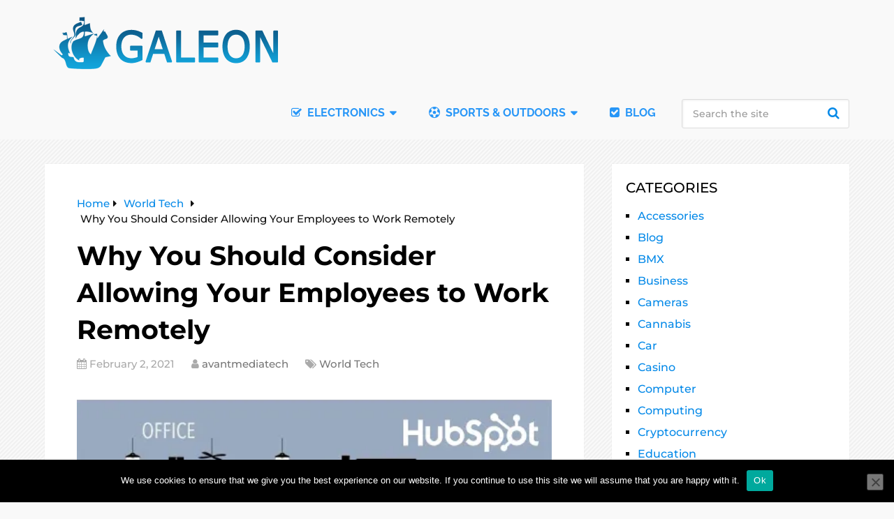

--- FILE ---
content_type: text/html; charset=UTF-8
request_url: https://galeon1.com/why-you-should-consider-allowing-your-employees-to-work-remotely/
body_size: 39017
content:
<!DOCTYPE html>
<html class="no-js" lang="en-US">

<head itemscope itemtype="http://schema.org/WebSite"><meta charset="UTF-8"><script>if(navigator.userAgent.match(/MSIE|Internet Explorer/i)||navigator.userAgent.match(/Trident\/7\..*?rv:11/i)){var href=document.location.href;if(!href.match(/[?&]nowprocket/)){if(href.indexOf("?")==-1){if(href.indexOf("#")==-1){document.location.href=href+"?nowprocket=1"}else{document.location.href=href.replace("#","?nowprocket=1#")}}else{if(href.indexOf("#")==-1){document.location.href=href+"&nowprocket=1"}else{document.location.href=href.replace("#","&nowprocket=1#")}}}}</script><script>(()=>{class RocketLazyLoadScripts{constructor(){this.v="2.0.4",this.userEvents=["keydown","keyup","mousedown","mouseup","mousemove","mouseover","mouseout","touchmove","touchstart","touchend","touchcancel","wheel","click","dblclick","input"],this.attributeEvents=["onblur","onclick","oncontextmenu","ondblclick","onfocus","onmousedown","onmouseenter","onmouseleave","onmousemove","onmouseout","onmouseover","onmouseup","onmousewheel","onscroll","onsubmit"]}async t(){this.i(),this.o(),/iP(ad|hone)/.test(navigator.userAgent)&&this.h(),this.u(),this.l(this),this.m(),this.k(this),this.p(this),this._(),await Promise.all([this.R(),this.L()]),this.lastBreath=Date.now(),this.S(this),this.P(),this.D(),this.O(),this.M(),await this.C(this.delayedScripts.normal),await this.C(this.delayedScripts.defer),await this.C(this.delayedScripts.async),await this.T(),await this.F(),await this.j(),await this.A(),window.dispatchEvent(new Event("rocket-allScriptsLoaded")),this.everythingLoaded=!0,this.lastTouchEnd&&await new Promise(t=>setTimeout(t,500-Date.now()+this.lastTouchEnd)),this.I(),this.H(),this.U(),this.W()}i(){this.CSPIssue=sessionStorage.getItem("rocketCSPIssue"),document.addEventListener("securitypolicyviolation",t=>{this.CSPIssue||"script-src-elem"!==t.violatedDirective||"data"!==t.blockedURI||(this.CSPIssue=!0,sessionStorage.setItem("rocketCSPIssue",!0))},{isRocket:!0})}o(){window.addEventListener("pageshow",t=>{this.persisted=t.persisted,this.realWindowLoadedFired=!0},{isRocket:!0}),window.addEventListener("pagehide",()=>{this.onFirstUserAction=null},{isRocket:!0})}h(){let t;function e(e){t=e}window.addEventListener("touchstart",e,{isRocket:!0}),window.addEventListener("touchend",function i(o){o.changedTouches[0]&&t.changedTouches[0]&&Math.abs(o.changedTouches[0].pageX-t.changedTouches[0].pageX)<10&&Math.abs(o.changedTouches[0].pageY-t.changedTouches[0].pageY)<10&&o.timeStamp-t.timeStamp<200&&(window.removeEventListener("touchstart",e,{isRocket:!0}),window.removeEventListener("touchend",i,{isRocket:!0}),"INPUT"===o.target.tagName&&"text"===o.target.type||(o.target.dispatchEvent(new TouchEvent("touchend",{target:o.target,bubbles:!0})),o.target.dispatchEvent(new MouseEvent("mouseover",{target:o.target,bubbles:!0})),o.target.dispatchEvent(new PointerEvent("click",{target:o.target,bubbles:!0,cancelable:!0,detail:1,clientX:o.changedTouches[0].clientX,clientY:o.changedTouches[0].clientY})),event.preventDefault()))},{isRocket:!0})}q(t){this.userActionTriggered||("mousemove"!==t.type||this.firstMousemoveIgnored?"keyup"===t.type||"mouseover"===t.type||"mouseout"===t.type||(this.userActionTriggered=!0,this.onFirstUserAction&&this.onFirstUserAction()):this.firstMousemoveIgnored=!0),"click"===t.type&&t.preventDefault(),t.stopPropagation(),t.stopImmediatePropagation(),"touchstart"===this.lastEvent&&"touchend"===t.type&&(this.lastTouchEnd=Date.now()),"click"===t.type&&(this.lastTouchEnd=0),this.lastEvent=t.type,t.composedPath&&t.composedPath()[0].getRootNode()instanceof ShadowRoot&&(t.rocketTarget=t.composedPath()[0]),this.savedUserEvents.push(t)}u(){this.savedUserEvents=[],this.userEventHandler=this.q.bind(this),this.userEvents.forEach(t=>window.addEventListener(t,this.userEventHandler,{passive:!1,isRocket:!0})),document.addEventListener("visibilitychange",this.userEventHandler,{isRocket:!0})}U(){this.userEvents.forEach(t=>window.removeEventListener(t,this.userEventHandler,{passive:!1,isRocket:!0})),document.removeEventListener("visibilitychange",this.userEventHandler,{isRocket:!0}),this.savedUserEvents.forEach(t=>{(t.rocketTarget||t.target).dispatchEvent(new window[t.constructor.name](t.type,t))})}m(){const t="return false",e=Array.from(this.attributeEvents,t=>"data-rocket-"+t),i="["+this.attributeEvents.join("],[")+"]",o="[data-rocket-"+this.attributeEvents.join("],[data-rocket-")+"]",s=(e,i,o)=>{o&&o!==t&&(e.setAttribute("data-rocket-"+i,o),e["rocket"+i]=new Function("event",o),e.setAttribute(i,t))};new MutationObserver(t=>{for(const n of t)"attributes"===n.type&&(n.attributeName.startsWith("data-rocket-")||this.everythingLoaded?n.attributeName.startsWith("data-rocket-")&&this.everythingLoaded&&this.N(n.target,n.attributeName.substring(12)):s(n.target,n.attributeName,n.target.getAttribute(n.attributeName))),"childList"===n.type&&n.addedNodes.forEach(t=>{if(t.nodeType===Node.ELEMENT_NODE)if(this.everythingLoaded)for(const i of[t,...t.querySelectorAll(o)])for(const t of i.getAttributeNames())e.includes(t)&&this.N(i,t.substring(12));else for(const e of[t,...t.querySelectorAll(i)])for(const t of e.getAttributeNames())this.attributeEvents.includes(t)&&s(e,t,e.getAttribute(t))})}).observe(document,{subtree:!0,childList:!0,attributeFilter:[...this.attributeEvents,...e]})}I(){this.attributeEvents.forEach(t=>{document.querySelectorAll("[data-rocket-"+t+"]").forEach(e=>{this.N(e,t)})})}N(t,e){const i=t.getAttribute("data-rocket-"+e);i&&(t.setAttribute(e,i),t.removeAttribute("data-rocket-"+e))}k(t){Object.defineProperty(HTMLElement.prototype,"onclick",{get(){return this.rocketonclick||null},set(e){this.rocketonclick=e,this.setAttribute(t.everythingLoaded?"onclick":"data-rocket-onclick","this.rocketonclick(event)")}})}S(t){function e(e,i){let o=e[i];e[i]=null,Object.defineProperty(e,i,{get:()=>o,set(s){t.everythingLoaded?o=s:e["rocket"+i]=o=s}})}e(document,"onreadystatechange"),e(window,"onload"),e(window,"onpageshow");try{Object.defineProperty(document,"readyState",{get:()=>t.rocketReadyState,set(e){t.rocketReadyState=e},configurable:!0}),document.readyState="loading"}catch(t){console.log("WPRocket DJE readyState conflict, bypassing")}}l(t){this.originalAddEventListener=EventTarget.prototype.addEventListener,this.originalRemoveEventListener=EventTarget.prototype.removeEventListener,this.savedEventListeners=[],EventTarget.prototype.addEventListener=function(e,i,o){o&&o.isRocket||!t.B(e,this)&&!t.userEvents.includes(e)||t.B(e,this)&&!t.userActionTriggered||e.startsWith("rocket-")||t.everythingLoaded?t.originalAddEventListener.call(this,e,i,o):(t.savedEventListeners.push({target:this,remove:!1,type:e,func:i,options:o}),"mouseenter"!==e&&"mouseleave"!==e||t.originalAddEventListener.call(this,e,t.savedUserEvents.push,o))},EventTarget.prototype.removeEventListener=function(e,i,o){o&&o.isRocket||!t.B(e,this)&&!t.userEvents.includes(e)||t.B(e,this)&&!t.userActionTriggered||e.startsWith("rocket-")||t.everythingLoaded?t.originalRemoveEventListener.call(this,e,i,o):t.savedEventListeners.push({target:this,remove:!0,type:e,func:i,options:o})}}J(t,e){this.savedEventListeners=this.savedEventListeners.filter(i=>{let o=i.type,s=i.target||window;return e!==o||t!==s||(this.B(o,s)&&(i.type="rocket-"+o),this.$(i),!1)})}H(){EventTarget.prototype.addEventListener=this.originalAddEventListener,EventTarget.prototype.removeEventListener=this.originalRemoveEventListener,this.savedEventListeners.forEach(t=>this.$(t))}$(t){t.remove?this.originalRemoveEventListener.call(t.target,t.type,t.func,t.options):this.originalAddEventListener.call(t.target,t.type,t.func,t.options)}p(t){let e;function i(e){return t.everythingLoaded?e:e.split(" ").map(t=>"load"===t||t.startsWith("load.")?"rocket-jquery-load":t).join(" ")}function o(o){function s(e){const s=o.fn[e];o.fn[e]=o.fn.init.prototype[e]=function(){return this[0]===window&&t.userActionTriggered&&("string"==typeof arguments[0]||arguments[0]instanceof String?arguments[0]=i(arguments[0]):"object"==typeof arguments[0]&&Object.keys(arguments[0]).forEach(t=>{const e=arguments[0][t];delete arguments[0][t],arguments[0][i(t)]=e})),s.apply(this,arguments),this}}if(o&&o.fn&&!t.allJQueries.includes(o)){const e={DOMContentLoaded:[],"rocket-DOMContentLoaded":[]};for(const t in e)document.addEventListener(t,()=>{e[t].forEach(t=>t())},{isRocket:!0});o.fn.ready=o.fn.init.prototype.ready=function(i){function s(){parseInt(o.fn.jquery)>2?setTimeout(()=>i.bind(document)(o)):i.bind(document)(o)}return"function"==typeof i&&(t.realDomReadyFired?!t.userActionTriggered||t.fauxDomReadyFired?s():e["rocket-DOMContentLoaded"].push(s):e.DOMContentLoaded.push(s)),o([])},s("on"),s("one"),s("off"),t.allJQueries.push(o)}e=o}t.allJQueries=[],o(window.jQuery),Object.defineProperty(window,"jQuery",{get:()=>e,set(t){o(t)}})}P(){const t=new Map;document.write=document.writeln=function(e){const i=document.currentScript,o=document.createRange(),s=i.parentElement;let n=t.get(i);void 0===n&&(n=i.nextSibling,t.set(i,n));const c=document.createDocumentFragment();o.setStart(c,0),c.appendChild(o.createContextualFragment(e)),s.insertBefore(c,n)}}async R(){return new Promise(t=>{this.userActionTriggered?t():this.onFirstUserAction=t})}async L(){return new Promise(t=>{document.addEventListener("DOMContentLoaded",()=>{this.realDomReadyFired=!0,t()},{isRocket:!0})})}async j(){return this.realWindowLoadedFired?Promise.resolve():new Promise(t=>{window.addEventListener("load",t,{isRocket:!0})})}M(){this.pendingScripts=[];this.scriptsMutationObserver=new MutationObserver(t=>{for(const e of t)e.addedNodes.forEach(t=>{"SCRIPT"!==t.tagName||t.noModule||t.isWPRocket||this.pendingScripts.push({script:t,promise:new Promise(e=>{const i=()=>{const i=this.pendingScripts.findIndex(e=>e.script===t);i>=0&&this.pendingScripts.splice(i,1),e()};t.addEventListener("load",i,{isRocket:!0}),t.addEventListener("error",i,{isRocket:!0}),setTimeout(i,1e3)})})})}),this.scriptsMutationObserver.observe(document,{childList:!0,subtree:!0})}async F(){await this.X(),this.pendingScripts.length?(await this.pendingScripts[0].promise,await this.F()):this.scriptsMutationObserver.disconnect()}D(){this.delayedScripts={normal:[],async:[],defer:[]},document.querySelectorAll("script[type$=rocketlazyloadscript]").forEach(t=>{t.hasAttribute("data-rocket-src")?t.hasAttribute("async")&&!1!==t.async?this.delayedScripts.async.push(t):t.hasAttribute("defer")&&!1!==t.defer||"module"===t.getAttribute("data-rocket-type")?this.delayedScripts.defer.push(t):this.delayedScripts.normal.push(t):this.delayedScripts.normal.push(t)})}async _(){await this.L();let t=[];document.querySelectorAll("script[type$=rocketlazyloadscript][data-rocket-src]").forEach(e=>{let i=e.getAttribute("data-rocket-src");if(i&&!i.startsWith("data:")){i.startsWith("//")&&(i=location.protocol+i);try{const o=new URL(i).origin;o!==location.origin&&t.push({src:o,crossOrigin:e.crossOrigin||"module"===e.getAttribute("data-rocket-type")})}catch(t){}}}),t=[...new Map(t.map(t=>[JSON.stringify(t),t])).values()],this.Y(t,"preconnect")}async G(t){if(await this.K(),!0!==t.noModule||!("noModule"in HTMLScriptElement.prototype))return new Promise(e=>{let i;function o(){(i||t).setAttribute("data-rocket-status","executed"),e()}try{if(navigator.userAgent.includes("Firefox/")||""===navigator.vendor||this.CSPIssue)i=document.createElement("script"),[...t.attributes].forEach(t=>{let e=t.nodeName;"type"!==e&&("data-rocket-type"===e&&(e="type"),"data-rocket-src"===e&&(e="src"),i.setAttribute(e,t.nodeValue))}),t.text&&(i.text=t.text),t.nonce&&(i.nonce=t.nonce),i.hasAttribute("src")?(i.addEventListener("load",o,{isRocket:!0}),i.addEventListener("error",()=>{i.setAttribute("data-rocket-status","failed-network"),e()},{isRocket:!0}),setTimeout(()=>{i.isConnected||e()},1)):(i.text=t.text,o()),i.isWPRocket=!0,t.parentNode.replaceChild(i,t);else{const i=t.getAttribute("data-rocket-type"),s=t.getAttribute("data-rocket-src");i?(t.type=i,t.removeAttribute("data-rocket-type")):t.removeAttribute("type"),t.addEventListener("load",o,{isRocket:!0}),t.addEventListener("error",i=>{this.CSPIssue&&i.target.src.startsWith("data:")?(console.log("WPRocket: CSP fallback activated"),t.removeAttribute("src"),this.G(t).then(e)):(t.setAttribute("data-rocket-status","failed-network"),e())},{isRocket:!0}),s?(t.fetchPriority="high",t.removeAttribute("data-rocket-src"),t.src=s):t.src="data:text/javascript;base64,"+window.btoa(unescape(encodeURIComponent(t.text)))}}catch(i){t.setAttribute("data-rocket-status","failed-transform"),e()}});t.setAttribute("data-rocket-status","skipped")}async C(t){const e=t.shift();return e?(e.isConnected&&await this.G(e),this.C(t)):Promise.resolve()}O(){this.Y([...this.delayedScripts.normal,...this.delayedScripts.defer,...this.delayedScripts.async],"preload")}Y(t,e){this.trash=this.trash||[];let i=!0;var o=document.createDocumentFragment();t.forEach(t=>{const s=t.getAttribute&&t.getAttribute("data-rocket-src")||t.src;if(s&&!s.startsWith("data:")){const n=document.createElement("link");n.href=s,n.rel=e,"preconnect"!==e&&(n.as="script",n.fetchPriority=i?"high":"low"),t.getAttribute&&"module"===t.getAttribute("data-rocket-type")&&(n.crossOrigin=!0),t.crossOrigin&&(n.crossOrigin=t.crossOrigin),t.integrity&&(n.integrity=t.integrity),t.nonce&&(n.nonce=t.nonce),o.appendChild(n),this.trash.push(n),i=!1}}),document.head.appendChild(o)}W(){this.trash.forEach(t=>t.remove())}async T(){try{document.readyState="interactive"}catch(t){}this.fauxDomReadyFired=!0;try{await this.K(),this.J(document,"readystatechange"),document.dispatchEvent(new Event("rocket-readystatechange")),await this.K(),document.rocketonreadystatechange&&document.rocketonreadystatechange(),await this.K(),this.J(document,"DOMContentLoaded"),document.dispatchEvent(new Event("rocket-DOMContentLoaded")),await this.K(),this.J(window,"DOMContentLoaded"),window.dispatchEvent(new Event("rocket-DOMContentLoaded"))}catch(t){console.error(t)}}async A(){try{document.readyState="complete"}catch(t){}try{await this.K(),this.J(document,"readystatechange"),document.dispatchEvent(new Event("rocket-readystatechange")),await this.K(),document.rocketonreadystatechange&&document.rocketonreadystatechange(),await this.K(),this.J(window,"load"),window.dispatchEvent(new Event("rocket-load")),await this.K(),window.rocketonload&&window.rocketonload(),await this.K(),this.allJQueries.forEach(t=>t(window).trigger("rocket-jquery-load")),await this.K(),this.J(window,"pageshow");const t=new Event("rocket-pageshow");t.persisted=this.persisted,window.dispatchEvent(t),await this.K(),window.rocketonpageshow&&window.rocketonpageshow({persisted:this.persisted})}catch(t){console.error(t)}}async K(){Date.now()-this.lastBreath>45&&(await this.X(),this.lastBreath=Date.now())}async X(){return document.hidden?new Promise(t=>setTimeout(t)):new Promise(t=>requestAnimationFrame(t))}B(t,e){return e===document&&"readystatechange"===t||(e===document&&"DOMContentLoaded"===t||(e===window&&"DOMContentLoaded"===t||(e===window&&"load"===t||e===window&&"pageshow"===t)))}static run(){(new RocketLazyLoadScripts).t()}}RocketLazyLoadScripts.run()})();</script>
	
	<!-- Always force latest IE rendering engine (even in intranet) & Chrome Frame -->
	<!--[if IE ]>
	<meta http-equiv="X-UA-Compatible" content="IE=edge,chrome=1">
	<![endif]-->
	<link rel="profile" href="https://gmpg.org/xfn/11" />
	
					<link rel="icon" href="https://galeon1.com/wp-content/uploads/2021/02/Galeon-fav.png" type="image/x-icon" />
		
					<!-- IE10 Tile.-->
			<meta name="msapplication-TileColor" content="#FFFFFF">
			<meta name="msapplication-TileImage" content="https://galeon1.com/wp-content/uploads/2019/11/ms-icon-144x144.png">
		
					<!--iOS/android/handheld specific -->
			<link rel="apple-touch-icon-precomposed" href="https://galeon1.com/wp-content/uploads/2019/11/apple-icon-152x152-1.jpg" />
		
					<meta name="viewport" content="width=device-width, initial-scale=1">
			<meta name="apple-mobile-web-app-capable" content="yes">
			<meta name="apple-mobile-web-app-status-bar-style" content="black">
		
									<link rel="prefetch" href="https://galeon1.com">
				<link rel="prerender" href="https://galeon1.com">
					
		<meta itemprop="name" content="Galeon" />

													<link rel="pingback" href="https://galeon1.com/xmlrpc.php" />
	<meta name='robots' content='index, follow, max-image-preview:large, max-snippet:-1, max-video-preview:-1' />
<script type="rocketlazyloadscript" data-rocket-type="text/javascript">document.documentElement.className = document.documentElement.className.replace( /\bno-js\b/,'js' );</script>
	<!-- This site is optimized with the Yoast SEO plugin v26.6 - https://yoast.com/wordpress/plugins/seo/ -->
	<title>Why You Should Consider Allowing Your Employees to Work Remotely - Galeon</title>
<link data-rocket-preload as="style" href="https://fonts.googleapis.com/css?family=Montserrat%3A300%7CRaleway%3A500%7CRaleway%3A700%7CMontserrat%3A600%7CMontserrat%3A700%7CMontserrat%3A500%7CMontserrat%3A100%7CLato%3A100%7CLato%3Anormal&#038;subset=latin&#038;display=swap" rel="preload">
<link href="https://fonts.googleapis.com/css?family=Montserrat%3A300%7CRaleway%3A500%7CRaleway%3A700%7CMontserrat%3A600%7CMontserrat%3A700%7CMontserrat%3A500%7CMontserrat%3A100%7CLato%3A100%7CLato%3Anormal&#038;subset=latin&#038;display=swap" media="print" onload="this.media=&#039;all&#039;" rel="stylesheet">
<noscript><link rel="stylesheet" href="https://fonts.googleapis.com/css?family=Montserrat%3A300%7CRaleway%3A500%7CRaleway%3A700%7CMontserrat%3A600%7CMontserrat%3A700%7CMontserrat%3A500%7CMontserrat%3A100%7CLato%3A100%7CLato%3Anormal&#038;subset=latin&#038;display=swap"></noscript>
<link crossorigin data-rocket-preload as="font" href="https://galeon1.com/wp-content/themes/mts_schema/fonts/fontawesome-webfont.woff2" rel="preload">
<link crossorigin data-rocket-preload as="font" href="https://fonts.gstatic.com/s/lato/v24/S6u8w4BMUTPHh30AXC-q.woff2" rel="preload">
<link crossorigin data-rocket-preload as="font" href="https://fonts.gstatic.com/s/lato/v24/S6uyw4BMUTPHjx4wXg.woff2" rel="preload">
<link crossorigin data-rocket-preload as="font" href="https://fonts.gstatic.com/s/montserrat/v29/JTUSjIg1_i6t8kCHKm459Wlhyw.woff2" rel="preload">
<link crossorigin data-rocket-preload as="font" href="https://fonts.gstatic.com/s/raleway/v34/1Ptug8zYS_SKggPNyC0ITw.woff2" rel="preload">
<style id="wpr-usedcss">img:is([sizes=auto i],[sizes^="auto," i]){contain-intrinsic-size:3000px 1500px}img.emoji{display:inline!important;border:none!important;box-shadow:none!important;height:1em!important;width:1em!important;margin:0 .07em!important;vertical-align:-.1em!important;background:0 0!important;padding:0!important}:where(.wp-block-button__link){border-radius:9999px;box-shadow:none;padding:calc(.667em + 2px) calc(1.333em + 2px);text-decoration:none}:root :where(.wp-block-button .wp-block-button__link.is-style-outline),:root :where(.wp-block-button.is-style-outline>.wp-block-button__link){border:2px solid;padding:.667em 1.333em}:root :where(.wp-block-button .wp-block-button__link.is-style-outline:not(.has-text-color)),:root :where(.wp-block-button.is-style-outline>.wp-block-button__link:not(.has-text-color)){color:currentColor}:root :where(.wp-block-button .wp-block-button__link.is-style-outline:not(.has-background)),:root :where(.wp-block-button.is-style-outline>.wp-block-button__link:not(.has-background)){background-color:initial;background-image:none}:where(.wp-block-calendar table:not(.has-background) th){background:#ddd}:where(.wp-block-columns){margin-bottom:1.75em}:where(.wp-block-columns.has-background){padding:1.25em 2.375em}:where(.wp-block-post-comments input[type=submit]){border:none}:where(.wp-block-cover-image:not(.has-text-color)),:where(.wp-block-cover:not(.has-text-color)){color:#fff}:where(.wp-block-cover-image.is-light:not(.has-text-color)),:where(.wp-block-cover.is-light:not(.has-text-color)){color:#000}:root :where(.wp-block-cover h1:not(.has-text-color)),:root :where(.wp-block-cover h2:not(.has-text-color)),:root :where(.wp-block-cover h3:not(.has-text-color)),:root :where(.wp-block-cover h4:not(.has-text-color)),:root :where(.wp-block-cover h5:not(.has-text-color)),:root :where(.wp-block-cover h6:not(.has-text-color)),:root :where(.wp-block-cover p:not(.has-text-color)){color:inherit}:where(.wp-block-file){margin-bottom:1.5em}:where(.wp-block-file__button){border-radius:2em;display:inline-block;padding:.5em 1em}:where(.wp-block-file__button):is(a):active,:where(.wp-block-file__button):is(a):focus,:where(.wp-block-file__button):is(a):hover,:where(.wp-block-file__button):is(a):visited{box-shadow:none;color:#fff;opacity:.85;text-decoration:none}:where(.wp-block-group.wp-block-group-is-layout-constrained){position:relative}:root :where(.wp-block-image.is-style-rounded img,.wp-block-image .is-style-rounded img){border-radius:9999px}:where(.wp-block-latest-comments:not([style*=line-height] .wp-block-latest-comments__comment)){line-height:1.1}:where(.wp-block-latest-comments:not([style*=line-height] .wp-block-latest-comments__comment-excerpt p)){line-height:1.8}:root :where(.wp-block-latest-posts.is-grid){padding:0}:root :where(.wp-block-latest-posts.wp-block-latest-posts__list){padding-left:0}ul{box-sizing:border-box}:root :where(.wp-block-list.has-background){padding:1.25em 2.375em}:where(.wp-block-navigation.has-background .wp-block-navigation-item a:not(.wp-element-button)),:where(.wp-block-navigation.has-background .wp-block-navigation-submenu a:not(.wp-element-button)){padding:.5em 1em}:where(.wp-block-navigation .wp-block-navigation__submenu-container .wp-block-navigation-item a:not(.wp-element-button)),:where(.wp-block-navigation .wp-block-navigation__submenu-container .wp-block-navigation-submenu a:not(.wp-element-button)),:where(.wp-block-navigation .wp-block-navigation__submenu-container .wp-block-navigation-submenu button.wp-block-navigation-item__content),:where(.wp-block-navigation .wp-block-navigation__submenu-container .wp-block-pages-list__item button.wp-block-navigation-item__content){padding:.5em 1em}:root :where(p.has-background){padding:1.25em 2.375em}:where(p.has-text-color:not(.has-link-color)) a{color:inherit}:where(.wp-block-post-comments-form) input:not([type=submit]),:where(.wp-block-post-comments-form) textarea{border:1px solid #949494;font-family:inherit;font-size:1em}:where(.wp-block-post-comments-form) input:where(:not([type=submit]):not([type=checkbox])),:where(.wp-block-post-comments-form) textarea{padding:calc(.667em + 2px)}:where(.wp-block-post-excerpt){box-sizing:border-box;margin-bottom:var(--wp--style--block-gap);margin-top:var(--wp--style--block-gap)}:where(.wp-block-preformatted.has-background){padding:1.25em 2.375em}:where(.wp-block-search__button){border:1px solid #ccc;padding:6px 10px}:where(.wp-block-search__input){font-family:inherit;font-size:inherit;font-style:inherit;font-weight:inherit;letter-spacing:inherit;line-height:inherit;text-transform:inherit}:where(.wp-block-search__button-inside .wp-block-search__inside-wrapper){border:1px solid #949494;box-sizing:border-box;padding:4px}:where(.wp-block-search__button-inside .wp-block-search__inside-wrapper) .wp-block-search__input{border:none;border-radius:0;padding:0 4px}:where(.wp-block-search__button-inside .wp-block-search__inside-wrapper) .wp-block-search__input:focus{outline:0}:where(.wp-block-search__button-inside .wp-block-search__inside-wrapper) :where(.wp-block-search__button){padding:4px 8px}:root :where(.wp-block-separator.is-style-dots){height:auto;line-height:1;text-align:center}:root :where(.wp-block-separator.is-style-dots):before{color:currentColor;content:"···";font-family:serif;font-size:1.5em;letter-spacing:2em;padding-left:2em}:root :where(.wp-block-site-logo.is-style-rounded){border-radius:9999px}:where(.wp-block-social-links:not(.is-style-logos-only)) .wp-social-link{background-color:#f0f0f0;color:#444}:where(.wp-block-social-links:not(.is-style-logos-only)) .wp-social-link-amazon{background-color:#f90;color:#fff}:where(.wp-block-social-links:not(.is-style-logos-only)) .wp-social-link-bandcamp{background-color:#1ea0c3;color:#fff}:where(.wp-block-social-links:not(.is-style-logos-only)) .wp-social-link-behance{background-color:#0757fe;color:#fff}:where(.wp-block-social-links:not(.is-style-logos-only)) .wp-social-link-bluesky{background-color:#0a7aff;color:#fff}:where(.wp-block-social-links:not(.is-style-logos-only)) .wp-social-link-codepen{background-color:#1e1f26;color:#fff}:where(.wp-block-social-links:not(.is-style-logos-only)) .wp-social-link-deviantart{background-color:#02e49b;color:#fff}:where(.wp-block-social-links:not(.is-style-logos-only)) .wp-social-link-dribbble{background-color:#e94c89;color:#fff}:where(.wp-block-social-links:not(.is-style-logos-only)) .wp-social-link-dropbox{background-color:#4280ff;color:#fff}:where(.wp-block-social-links:not(.is-style-logos-only)) .wp-social-link-etsy{background-color:#f45800;color:#fff}:where(.wp-block-social-links:not(.is-style-logos-only)) .wp-social-link-facebook{background-color:#0866ff;color:#fff}:where(.wp-block-social-links:not(.is-style-logos-only)) .wp-social-link-fivehundredpx{background-color:#000;color:#fff}:where(.wp-block-social-links:not(.is-style-logos-only)) .wp-social-link-flickr{background-color:#0461dd;color:#fff}:where(.wp-block-social-links:not(.is-style-logos-only)) .wp-social-link-foursquare{background-color:#e65678;color:#fff}:where(.wp-block-social-links:not(.is-style-logos-only)) .wp-social-link-github{background-color:#24292d;color:#fff}:where(.wp-block-social-links:not(.is-style-logos-only)) .wp-social-link-goodreads{background-color:#eceadd;color:#382110}:where(.wp-block-social-links:not(.is-style-logos-only)) .wp-social-link-google{background-color:#ea4434;color:#fff}:where(.wp-block-social-links:not(.is-style-logos-only)) .wp-social-link-gravatar{background-color:#1d4fc4;color:#fff}:where(.wp-block-social-links:not(.is-style-logos-only)) .wp-social-link-instagram{background-color:#f00075;color:#fff}:where(.wp-block-social-links:not(.is-style-logos-only)) .wp-social-link-lastfm{background-color:#e21b24;color:#fff}:where(.wp-block-social-links:not(.is-style-logos-only)) .wp-social-link-linkedin{background-color:#0d66c2;color:#fff}:where(.wp-block-social-links:not(.is-style-logos-only)) .wp-social-link-mastodon{background-color:#3288d4;color:#fff}:where(.wp-block-social-links:not(.is-style-logos-only)) .wp-social-link-medium{background-color:#000;color:#fff}:where(.wp-block-social-links:not(.is-style-logos-only)) .wp-social-link-meetup{background-color:#f6405f;color:#fff}:where(.wp-block-social-links:not(.is-style-logos-only)) .wp-social-link-patreon{background-color:#000;color:#fff}:where(.wp-block-social-links:not(.is-style-logos-only)) .wp-social-link-pinterest{background-color:#e60122;color:#fff}:where(.wp-block-social-links:not(.is-style-logos-only)) .wp-social-link-pocket{background-color:#ef4155;color:#fff}:where(.wp-block-social-links:not(.is-style-logos-only)) .wp-social-link-reddit{background-color:#ff4500;color:#fff}:where(.wp-block-social-links:not(.is-style-logos-only)) .wp-social-link-skype{background-color:#0478d7;color:#fff}:where(.wp-block-social-links:not(.is-style-logos-only)) .wp-social-link-snapchat{background-color:#fefc00;color:#fff;stroke:#000}:where(.wp-block-social-links:not(.is-style-logos-only)) .wp-social-link-soundcloud{background-color:#ff5600;color:#fff}:where(.wp-block-social-links:not(.is-style-logos-only)) .wp-social-link-spotify{background-color:#1bd760;color:#fff}:where(.wp-block-social-links:not(.is-style-logos-only)) .wp-social-link-telegram{background-color:#2aabee;color:#fff}:where(.wp-block-social-links:not(.is-style-logos-only)) .wp-social-link-threads{background-color:#000;color:#fff}:where(.wp-block-social-links:not(.is-style-logos-only)) .wp-social-link-tiktok{background-color:#000;color:#fff}:where(.wp-block-social-links:not(.is-style-logos-only)) .wp-social-link-tumblr{background-color:#011835;color:#fff}:where(.wp-block-social-links:not(.is-style-logos-only)) .wp-social-link-twitch{background-color:#6440a4;color:#fff}:where(.wp-block-social-links:not(.is-style-logos-only)) .wp-social-link-twitter{background-color:#1da1f2;color:#fff}:where(.wp-block-social-links:not(.is-style-logos-only)) .wp-social-link-vimeo{background-color:#1eb7ea;color:#fff}:where(.wp-block-social-links:not(.is-style-logos-only)) .wp-social-link-vk{background-color:#4680c2;color:#fff}:where(.wp-block-social-links:not(.is-style-logos-only)) .wp-social-link-wordpress{background-color:#3499cd;color:#fff}:where(.wp-block-social-links:not(.is-style-logos-only)) .wp-social-link-whatsapp{background-color:#25d366;color:#fff}:where(.wp-block-social-links:not(.is-style-logos-only)) .wp-social-link-x{background-color:#000;color:#fff}:where(.wp-block-social-links:not(.is-style-logos-only)) .wp-social-link-yelp{background-color:#d32422;color:#fff}:where(.wp-block-social-links:not(.is-style-logos-only)) .wp-social-link-youtube{background-color:red;color:#fff}:where(.wp-block-social-links.is-style-logos-only) .wp-social-link{background:0 0}:where(.wp-block-social-links.is-style-logos-only) .wp-social-link svg{height:1.25em;width:1.25em}:where(.wp-block-social-links.is-style-logos-only) .wp-social-link-amazon{color:#f90}:where(.wp-block-social-links.is-style-logos-only) .wp-social-link-bandcamp{color:#1ea0c3}:where(.wp-block-social-links.is-style-logos-only) .wp-social-link-behance{color:#0757fe}:where(.wp-block-social-links.is-style-logos-only) .wp-social-link-bluesky{color:#0a7aff}:where(.wp-block-social-links.is-style-logos-only) .wp-social-link-codepen{color:#1e1f26}:where(.wp-block-social-links.is-style-logos-only) .wp-social-link-deviantart{color:#02e49b}:where(.wp-block-social-links.is-style-logos-only) .wp-social-link-dribbble{color:#e94c89}:where(.wp-block-social-links.is-style-logos-only) .wp-social-link-dropbox{color:#4280ff}:where(.wp-block-social-links.is-style-logos-only) .wp-social-link-etsy{color:#f45800}:where(.wp-block-social-links.is-style-logos-only) .wp-social-link-facebook{color:#0866ff}:where(.wp-block-social-links.is-style-logos-only) .wp-social-link-fivehundredpx{color:#000}:where(.wp-block-social-links.is-style-logos-only) .wp-social-link-flickr{color:#0461dd}:where(.wp-block-social-links.is-style-logos-only) .wp-social-link-foursquare{color:#e65678}:where(.wp-block-social-links.is-style-logos-only) .wp-social-link-github{color:#24292d}:where(.wp-block-social-links.is-style-logos-only) .wp-social-link-goodreads{color:#382110}:where(.wp-block-social-links.is-style-logos-only) .wp-social-link-google{color:#ea4434}:where(.wp-block-social-links.is-style-logos-only) .wp-social-link-gravatar{color:#1d4fc4}:where(.wp-block-social-links.is-style-logos-only) .wp-social-link-instagram{color:#f00075}:where(.wp-block-social-links.is-style-logos-only) .wp-social-link-lastfm{color:#e21b24}:where(.wp-block-social-links.is-style-logos-only) .wp-social-link-linkedin{color:#0d66c2}:where(.wp-block-social-links.is-style-logos-only) .wp-social-link-mastodon{color:#3288d4}:where(.wp-block-social-links.is-style-logos-only) .wp-social-link-medium{color:#000}:where(.wp-block-social-links.is-style-logos-only) .wp-social-link-meetup{color:#f6405f}:where(.wp-block-social-links.is-style-logos-only) .wp-social-link-patreon{color:#000}:where(.wp-block-social-links.is-style-logos-only) .wp-social-link-pinterest{color:#e60122}:where(.wp-block-social-links.is-style-logos-only) .wp-social-link-pocket{color:#ef4155}:where(.wp-block-social-links.is-style-logos-only) .wp-social-link-reddit{color:#ff4500}:where(.wp-block-social-links.is-style-logos-only) .wp-social-link-skype{color:#0478d7}:where(.wp-block-social-links.is-style-logos-only) .wp-social-link-snapchat{color:#fff;stroke:#000}:where(.wp-block-social-links.is-style-logos-only) .wp-social-link-soundcloud{color:#ff5600}:where(.wp-block-social-links.is-style-logos-only) .wp-social-link-spotify{color:#1bd760}:where(.wp-block-social-links.is-style-logos-only) .wp-social-link-telegram{color:#2aabee}:where(.wp-block-social-links.is-style-logos-only) .wp-social-link-threads{color:#000}:where(.wp-block-social-links.is-style-logos-only) .wp-social-link-tiktok{color:#000}:where(.wp-block-social-links.is-style-logos-only) .wp-social-link-tumblr{color:#011835}:where(.wp-block-social-links.is-style-logos-only) .wp-social-link-twitch{color:#6440a4}:where(.wp-block-social-links.is-style-logos-only) .wp-social-link-twitter{color:#1da1f2}:where(.wp-block-social-links.is-style-logos-only) .wp-social-link-vimeo{color:#1eb7ea}:where(.wp-block-social-links.is-style-logos-only) .wp-social-link-vk{color:#4680c2}:where(.wp-block-social-links.is-style-logos-only) .wp-social-link-whatsapp{color:#25d366}:where(.wp-block-social-links.is-style-logos-only) .wp-social-link-wordpress{color:#3499cd}:where(.wp-block-social-links.is-style-logos-only) .wp-social-link-x{color:#000}:where(.wp-block-social-links.is-style-logos-only) .wp-social-link-yelp{color:#d32422}:where(.wp-block-social-links.is-style-logos-only) .wp-social-link-youtube{color:red}:root :where(.wp-block-social-links .wp-social-link a){padding:.25em}:root :where(.wp-block-social-links.is-style-logos-only .wp-social-link a){padding:0}:root :where(.wp-block-social-links.is-style-pill-shape .wp-social-link a){padding-left:.66667em;padding-right:.66667em}:root :where(.wp-block-tag-cloud.is-style-outline){display:flex;flex-wrap:wrap;gap:1ch}:root :where(.wp-block-tag-cloud.is-style-outline a){border:1px solid;font-size:unset!important;margin-right:0;padding:1ch 2ch;text-decoration:none!important}:root :where(.wp-block-table-of-contents){box-sizing:border-box}:where(.wp-block-term-description){box-sizing:border-box;margin-bottom:var(--wp--style--block-gap);margin-top:var(--wp--style--block-gap)}:where(pre.wp-block-verse){font-family:inherit}.entry-content{counter-reset:footnotes}:root{--wp--preset--font-size--normal:16px;--wp--preset--font-size--huge:42px}html :where(.has-border-color){border-style:solid}html :where([style*=border-top-color]){border-top-style:solid}html :where([style*=border-right-color]){border-right-style:solid}html :where([style*=border-bottom-color]){border-bottom-style:solid}html :where([style*=border-left-color]){border-left-style:solid}html :where([style*=border-width]){border-style:solid}html :where([style*=border-top-width]){border-top-style:solid}html :where([style*=border-right-width]){border-right-style:solid}html :where([style*=border-bottom-width]){border-bottom-style:solid}html :where([style*=border-left-width]){border-left-style:solid}html :where(img[class*=wp-image-]){height:auto;max-width:100%}:where(figure){margin:0 0 1em}html :where(.is-position-sticky){--wp-admin--admin-bar--position-offset:var(--wp-admin--admin-bar--height,0px)}:root :where(.wp-block-image figcaption){color:#555;font-size:13px;text-align:center}:where(.wp-block-group.has-background){padding:1.25em 2.375em}:root :where(.wp-block-template-part.has-background){margin-bottom:0;margin-top:0;padding:1.25em 2.375em}:root{--wp-admin-theme-color:#3858e9;--wp-admin-theme-color--rgb:56,88,233;--wp-admin-theme-color-darker-10:#2145e6;--wp-admin-theme-color-darker-10--rgb:33,69,230;--wp-admin-theme-color-darker-20:#183ad6;--wp-admin-theme-color-darker-20--rgb:24,58,214;--wp-admin-border-width-focus:2px}[role=region]{position:relative}:root{--wp-admin-theme-color:#007cba;--wp-admin-theme-color--rgb:0,124,186;--wp-admin-theme-color-darker-10:#006ba1;--wp-admin-theme-color-darker-10--rgb:0,107,161;--wp-admin-theme-color-darker-20:#005a87;--wp-admin-theme-color-darker-20--rgb:0,90,135;--wp-admin-border-width-focus:2px;--wp-block-synced-color:#7a00df;--wp-block-synced-color--rgb:122,0,223;--wp-bound-block-color:var(--wp-block-synced-color)}@media (min-resolution:192dpi){:root{--wp-admin-border-width-focus:1.5px}}:root{--wp--preset--aspect-ratio--square:1;--wp--preset--aspect-ratio--4-3:4/3;--wp--preset--aspect-ratio--3-4:3/4;--wp--preset--aspect-ratio--3-2:3/2;--wp--preset--aspect-ratio--2-3:2/3;--wp--preset--aspect-ratio--16-9:16/9;--wp--preset--aspect-ratio--9-16:9/16;--wp--preset--color--black:#000000;--wp--preset--color--cyan-bluish-gray:#abb8c3;--wp--preset--color--white:#ffffff;--wp--preset--color--pale-pink:#f78da7;--wp--preset--color--vivid-red:#cf2e2e;--wp--preset--color--luminous-vivid-orange:#ff6900;--wp--preset--color--luminous-vivid-amber:#fcb900;--wp--preset--color--light-green-cyan:#7bdcb5;--wp--preset--color--vivid-green-cyan:#00d084;--wp--preset--color--pale-cyan-blue:#8ed1fc;--wp--preset--color--vivid-cyan-blue:#0693e3;--wp--preset--color--vivid-purple:#9b51e0;--wp--preset--gradient--vivid-cyan-blue-to-vivid-purple:linear-gradient(135deg,rgba(6, 147, 227, 1) 0%,rgb(155, 81, 224) 100%);--wp--preset--gradient--light-green-cyan-to-vivid-green-cyan:linear-gradient(135deg,rgb(122, 220, 180) 0%,rgb(0, 208, 130) 100%);--wp--preset--gradient--luminous-vivid-amber-to-luminous-vivid-orange:linear-gradient(135deg,rgba(252, 185, 0, 1) 0%,rgba(255, 105, 0, 1) 100%);--wp--preset--gradient--luminous-vivid-orange-to-vivid-red:linear-gradient(135deg,rgba(255, 105, 0, 1) 0%,rgb(207, 46, 46) 100%);--wp--preset--gradient--very-light-gray-to-cyan-bluish-gray:linear-gradient(135deg,rgb(238, 238, 238) 0%,rgb(169, 184, 195) 100%);--wp--preset--gradient--cool-to-warm-spectrum:linear-gradient(135deg,rgb(74, 234, 220) 0%,rgb(151, 120, 209) 20%,rgb(207, 42, 186) 40%,rgb(238, 44, 130) 60%,rgb(251, 105, 98) 80%,rgb(254, 248, 76) 100%);--wp--preset--gradient--blush-light-purple:linear-gradient(135deg,rgb(255, 206, 236) 0%,rgb(152, 150, 240) 100%);--wp--preset--gradient--blush-bordeaux:linear-gradient(135deg,rgb(254, 205, 165) 0%,rgb(254, 45, 45) 50%,rgb(107, 0, 62) 100%);--wp--preset--gradient--luminous-dusk:linear-gradient(135deg,rgb(255, 203, 112) 0%,rgb(199, 81, 192) 50%,rgb(65, 88, 208) 100%);--wp--preset--gradient--pale-ocean:linear-gradient(135deg,rgb(255, 245, 203) 0%,rgb(182, 227, 212) 50%,rgb(51, 167, 181) 100%);--wp--preset--gradient--electric-grass:linear-gradient(135deg,rgb(202, 248, 128) 0%,rgb(113, 206, 126) 100%);--wp--preset--gradient--midnight:linear-gradient(135deg,rgb(2, 3, 129) 0%,rgb(40, 116, 252) 100%);--wp--preset--font-size--small:13px;--wp--preset--font-size--medium:20px;--wp--preset--font-size--large:36px;--wp--preset--font-size--x-large:42px;--wp--preset--spacing--20:0.44rem;--wp--preset--spacing--30:0.67rem;--wp--preset--spacing--40:1rem;--wp--preset--spacing--50:1.5rem;--wp--preset--spacing--60:2.25rem;--wp--preset--spacing--70:3.38rem;--wp--preset--spacing--80:5.06rem;--wp--preset--shadow--natural:6px 6px 9px rgba(0, 0, 0, .2);--wp--preset--shadow--deep:12px 12px 50px rgba(0, 0, 0, .4);--wp--preset--shadow--sharp:6px 6px 0px rgba(0, 0, 0, .2);--wp--preset--shadow--outlined:6px 6px 0px -3px rgba(255, 255, 255, 1),6px 6px rgba(0, 0, 0, 1);--wp--preset--shadow--crisp:6px 6px 0px rgba(0, 0, 0, 1)}:where(.is-layout-flex){gap:.5em}:where(.is-layout-grid){gap:.5em}:where(.wp-block-post-template.is-layout-flex){gap:1.25em}:where(.wp-block-post-template.is-layout-grid){gap:1.25em}:where(.wp-block-columns.is-layout-flex){gap:2em}:where(.wp-block-columns.is-layout-grid){gap:2em}:root :where(.wp-block-pullquote){font-size:1.5em;line-height:1.6}#cookie-notice,#cookie-notice .cn-button:not(.cn-button-custom){font-family:-apple-system,BlinkMacSystemFont,Arial,Roboto,"Helvetica Neue",sans-serif;font-weight:400;font-size:13px;text-align:center}#cookie-notice{position:fixed;min-width:100%;height:auto;z-index:100000;letter-spacing:0;line-height:20px;left:0}#cookie-notice,#cookie-notice *{-webkit-box-sizing:border-box;-moz-box-sizing:border-box;box-sizing:border-box}#cookie-notice.cn-animated{-webkit-animation-duration:.5s!important;animation-duration:.5s!important;-webkit-animation-fill-mode:both;animation-fill-mode:both}#cookie-notice .cookie-notice-container{display:block}#cookie-notice.cookie-notice-hidden .cookie-notice-container{display:none}.cn-position-bottom{bottom:0}.cookie-notice-container{padding:15px 30px;text-align:center;width:100%;z-index:2}.cn-close-icon{position:absolute;right:15px;top:50%;margin-top:-10px;width:15px;height:15px;opacity:.5;padding:10px;outline:0;cursor:pointer}.cn-close-icon:hover{opacity:1}.cn-close-icon:after,.cn-close-icon:before{position:absolute;content:' ';height:15px;width:2px;top:3px;background-color:grey}.cn-close-icon:before{transform:rotate(45deg)}.cn-close-icon:after{transform:rotate(-45deg)}#cookie-notice .cn-revoke-cookie{margin:0}#cookie-notice .cn-button{margin:0 0 0 10px;display:inline-block}#cookie-notice .cn-button:not(.cn-button-custom){letter-spacing:.25px;margin:0 0 0 10px;text-transform:none;display:inline-block;cursor:pointer;touch-action:manipulation;white-space:nowrap;outline:0;box-shadow:none;text-shadow:none;border:none;-webkit-border-radius:3px;-moz-border-radius:3px;border-radius:3px;text-decoration:none;padding:8.5px 10px;line-height:1;color:inherit}.cn-text-container{margin:0 0 6px}.cn-buttons-container,.cn-text-container{display:inline-block}#cookie-notice.cookie-notice-visible.cn-effect-fade,#cookie-notice.cookie-revoke-visible.cn-effect-fade{-webkit-animation-name:fadeIn;animation-name:fadeIn}#cookie-notice.cn-effect-fade{-webkit-animation-name:fadeOut;animation-name:fadeOut}@-webkit-keyframes fadeIn{from{opacity:0}to{opacity:1}}@keyframes fadeIn{from{opacity:0}to{opacity:1}}@-webkit-keyframes fadeOut{from{opacity:1}to{opacity:0}}@keyframes fadeOut{from{opacity:1}to{opacity:0}}@media all and (max-width:900px){.cookie-notice-container #cn-notice-buttons,.cookie-notice-container #cn-notice-text{display:block}#cookie-notice .cn-button{margin:0 5px 5px}}@media all and (max-width:480px){.cookie-notice-container{padding:15px 25px}}#toc_container li,#toc_container ul{margin:0;padding:0}#toc_container ul ul{margin-left:1.5em}#toc_container{background:#f9f9f9;border:1px solid #aaa;padding:10px;margin-bottom:1em;width:auto;display:table;font-size:95%}#toc_container span.toc_toggle{font-weight:400;font-size:90%}#toc_container a{text-decoration:none;text-shadow:none}#toc_container a:hover{text-decoration:underline}@keyframes ppress-dual-ring{0%{transform:rotate(0)}to{transform:rotate(360deg)}}.ppress-checkout__form *{--ppress-heading-fs:22px;--ppress-body-fs:16px;--ppress-btn-color:#2563eb;-webkit-box-sizing:border-box;-moz-box-sizing:border-box;box-sizing:border-box;font-size:var(--ppress-body-fs)}.ppress-checkout__form{margin:1px auto 10px;max-width:100%;width:100%;line-height:20px;position:relative}.ppress-checkout__form p{margin:0 0 5px;padding:0}.ppress-checkout__form{display:flex;flex-wrap:wrap}.ppress-checkout__form .ppress-checkout_order_summary__bottom_details *{font-size:var(--ppress-body-fs)}.ppress-checkout__form .ppress-checkout_order_summary__bottom_details{padding:10px 20px}.ppress-checkout__form a.ppress-checkout-show-login-form{cursor:pointer;float:right;font-size:14px;font-weight:400;line-height:35px;margin:0;padding:0;text-decoration:none;vertical-align:baseline}.ppress-checkout__form .ppress-checkout-form__payment_method{border-top:1px solid #ddd;padding:0}.ppress-checkout__form .ppress-checkout-form__payment_method:first-of-type{border-top:none;border-bottom:none}.ppress-checkout__form .ppress-checkout-form__terms_condition__content{border:1px solid #e5e7eb;padding:20px;max-height:200px;overflow:auto;border-radius:6px;display:none;margin:0 0 20px}.ppress-checkout__form .ppress-checkout__form__preloader{position:absolute;top:0;width:100%;height:100%;background:rgba(250,250,250,.9);z-index:99995}.ppress-checkout__form .ppress-checkout__form__spinner{display:block;width:85px;height:85px;top:40%;right:50%;text-align:center;margin:auto;position:fixed}.ppress-checkout__form .ppress-checkout__form__spinner:after{content:" ";display:block;width:70px;height:70px;margin:8px;border-radius:50%;border:6px solid #212529;border-color:#212529 transparent;animation:1.2s linear infinite ppress-dual-ring}.ppress-checkout__form .ppress-checkout-alert{width:100%;padding:12px 16px;border-radius:6px;margin:10px 0}.ppress-checkout__form .ppress-checkout-alert ul{margin:0 0 0 16px;padding:0;list-style-type:disc}.ppress-checkout__form .ppress-checkout-alert li{font-size:var(--ppress-body-fs);font-weight:400;margin:0!important;padding:0!important;line-height:22px}.ppress-checkout__form .ppress-checkout-alert li strong,.ppress-checkout__form .ppress-checkout-alert p{font-size:var(--ppress-body-fs);margin:0!important;padding:0!important;line-height:22px}.ppress-checkout__form .ppress-checkout-alert li strong{font-weight:700}.ppress-checkout__form .ppress-checkout-alert p{font-weight:500}.flatpickr-current-month .flatpickr-monthDropdown-months{display:inline-block!important}#pp-pass-strength-result{background-color:#eee;border:1px solid #ddd;color:#23282d;padding:3px 5px;text-align:center;width:100%;-webkit-box-sizing:border-box;-moz-box-sizing:border-box;box-sizing:border-box}#pp-pass-strength-result.short{background-color:#f1adad;border-color:#e35b5b;opacity:1}#pp-pass-strength-result.bad{background-color:#fbc5a9;border-color:#f78b53;opacity:1}#pp-pass-strength-result.good{background-color:#ffe399;border-color:#ffc733;opacity:1}#pp-pass-strength-result.strong{background-color:#c1e1b9;border-color:#83c373;opacity:1}.pp-form-container *{-webkit-box-sizing:border-box;-moz-box-sizing:border-box;box-sizing:border-box}.pp-form-container .pp-form-wrapper.ppBuildScratch.ppfl-material .pp-form-field-wrap span.select2-selection.select2-selection--multiple,html .pp-form-container .select2 input.select2-search__field{border:0!important}.pp-form-container form input[type=submit]{-webkit-appearance:none!important;cursor:pointer;text-shadow:none}.pp-form-container form{margin:0;padding:0;background-color:transparent}.pp-form-container form input,.pp-form-container form select,.pp-form-container form textarea{outline:0;background-image:none;height:auto;float:none;position:static;box-shadow:none;text-shadow:none;text-transform:none;text-decoration:none;resize:vertical}.pp-form-container form p{margin:0 0 .5em}.pp-form-container form input[type=submit]:focus{outline:0}.pp-form-container .pp-form-wrapper.ppBuildScratch.ppfl-material .pp-form-field-wrap .select2.select2-container{border:0!important;border-bottom:1px solid #dbdbdb!important;padding-left:0!important}.pp-form-container .pp-form-wrapper.ppBuildScratch.ppfl-flat .pp-form-field-wrap .select2-selection{border:0!important;background:#f7f7f7!important}#profilepress-myaccount-wrapper .profilepress-myaccount-content .select2-selection{border-radius:.25em;transition:border-color .15s ease-in-out,box-shadow .15s ease-in-out;box-shadow:inset 0 1px 1px rgba(0,0,0,.125)}html .select2.select2-container .select2-selection.select2-selection--multiple input.select2-search__field{border:0!important;height:auto!important}.select2.select2-container .select2-selection.select2-selection--multiple input.select2-search__field{border:0!important;box-shadow:none!important}.select2.select2-container .select2-selection.select2-selection--multiple li.select2-selection__choice{height:auto;line-height:normal}.pp-member-directory .ppressmd-member-directory-header .ppressmd-member-directory-header-row .ppressmd-search .ppressmd-search-filter.ppressmd-text-filter-type input:not(.select2-search__field),.pp-member-directory .ppressmd-member-directory-header .select2.select2-container .select2-selection{background-color:transparent;border:1px solid #ddd!important}.pp-member-directory .ppressmd-member-directory-header .select2.select2-container .select2-selection__rendered{color:#666;background-color:transparent}.pp-member-directory .ppressmd-member-directory-header .select2.select2-container{width:100%!important}.pp-member-directory .ppressmd-member-directory-header .select2-search.select2-search--inline .select2-search__field{width:auto!important}.pp-member-directory .ppressmd-member-directory-header .select2.select2-container .select2-selection{display:block!important;height:40px;padding:0 0 0 12px!important;overflow:hidden!important;position:relative!important;white-space:nowrap!important;line-height:35px!important;font-size:15px!important;text-align:left!important;text-decoration:none!important;-moz-border-radius:2px!important;-webkit-border-radius:2px!important;border-radius:2px!important;background-clip:padding-box!important;-webkit-touch-callout:none;-webkit-user-select:none;-moz-user-select:none;-ms-user-select:none;user-select:none;background:0 0!important}.pp-member-directory .ppressmd-member-directory-header .select2.select2-container .select2-selection .select2-selection__arrow{display:inline-block!important;width:34px!important;height:100%!important;position:absolute!important;right:0!important;top:0!important;-moz-border-radius:0 2px 2px 0!important;-webkit-border-radius:0 2px 2px 0!important;border-radius:0 2px 2px 0!important;background-clip:padding-box!important;text-align:center!important;background:0 0!important;border-left:0!important}.pp-member-directory .ppressmd-member-directory-header .select2-container.select2-container--open .select2-dropdown{border:1px solid #ddd;border-top:0;border-radius:0}.pp-member-directory .ppressmd-member-directory-header .select2-container.select2-container--open .select2-dropdown .select2-results li{list-style:none;display:list-item;background-image:none;font-size:15px;margin:5px!important;color:#666!important;padding:3px 7px 4px!important;cursor:pointer;min-height:1em!important}.pp-member-directory .ppressmd-member-directory-header .select2.select2-container .select2-selection.select2-selection--multiple{height:auto!important;line-height:.8!important}.pp-member-directory .ppressmd-member-directory-header .select2-container--default .select2-selection--single .select2-selection__rendered{padding-left:0!important;line-height:37px}.pp-member-directory .ppressmd-member-directory-header .select2-container--default .select2-selection--multiple .select2-selection__rendered{line-height:37px;box-sizing:border-box;list-style:none;margin:0;padding-left:0!important;padding-right:30px;width:100%;font-size:13px}.pp-member-directory .ppressmd-member-directory-header .select2-results li.select2-results__option.select2-results__option--highlighted{background:0 0!important;background:#f4f4f4!important;color:#666!important}.pp-member-directory .ppressmd-member-directory-header .select2-container--default .select2-selection--single .select2-selection__clear{right:10px;margin:0!important}.pp-member-directory .ppressmd-member-directory-header .select2-container--default .select2-selection--multiple .select2-selection__clear{right:10px;font-size:30px;margin:0!important}.pp-member-directory .ppressmd-member-directory-header .select2-container--default .select2-selection--multiple .select2-selection__clear,.pp-member-directory .ppressmd-member-directory-header .select2-container--default .select2-selection--single .select2-selection__arrow b,.pp-member-directory .ppressmd-member-directory-header .select2-container--default .select2-selection--single .select2-selection__clear{color:#888!important}.pp-member-directory .ppressmd-member-directory-header .select2-container--default .select2-selection--multiple .select2-selection__clear{position:absolute}.pp-member-directory .ppressmd-member-directory-header .select2-container--default .select2-selection--multiple .select2-selection__choice{padding:3px 3px 3px 5px}.pp-member-directory .ppressmd-member-directory-header .select2-container .select2-search.select2-search--inline>input{border:0!important;padding:0!important;border-radius:0!important}.pp-member-directory .ppressmd-member-directory-header .select2-container--default .select2-selection--multiple .select2-selection__rendered li{overflow-x:hidden;text-overflow:ellipsis;max-width:100%;box-sizing:border-box}.pp-member-directory .ppressmd-member-directory-header .select2-container--default .select2-selection--single .select2-selection__clear{font-size:20px!important}p:has(+.ppress-paywall-message-wrap){margin-bottom:0}@-webkit-keyframes fpFadeInDown{0%{opacity:0;-webkit-transform:translate3d(0,-20px,0);transform:translate3d(0,-20px,0)}to{opacity:1;-webkit-transform:translate3d(0,0,0);transform:translate3d(0,0,0)}}@keyframes fpFadeInDown{0%{opacity:0;-webkit-transform:translate3d(0,-20px,0);transform:translate3d(0,-20px,0)}to{opacity:1;-webkit-transform:translate3d(0,0,0);transform:translate3d(0,0,0)}}.flatpickr-calendar{background:0 0;opacity:0;display:none;text-align:center;visibility:hidden;padding:0;-webkit-animation:none;animation:none;direction:ltr;border:0;font-size:14px;line-height:24px;border-radius:5px;position:absolute;width:307.875px;box-sizing:border-box;touch-action:manipulation;background:#fff;box-shadow:1px 0 0#e6e6e6,-1px 0 0#e6e6e6,0 1px 0#e6e6e6,0-1px 0#e6e6e6,0 3px 13px rgba(0,0,0,.08)}.flatpickr-calendar.inline,.flatpickr-calendar.open{opacity:1;max-height:640px;visibility:visible}.flatpickr-calendar.open{display:inline-block;z-index:99999}.flatpickr-calendar.animate.open{-webkit-animation:.3s cubic-bezier(.23,1,.32,1) fpFadeInDown;animation:.3s cubic-bezier(.23,1,.32,1) fpFadeInDown}.flatpickr-calendar.inline{display:block;position:relative;top:2px}.flatpickr-calendar.static{position:absolute;top:calc(100% + 2px)}.flatpickr-calendar.static.open{z-index:999;display:block}.flatpickr-calendar.multiMonth .flatpickr-days .dayContainer:nth-child(n+1) .flatpickr-day.inRange:nth-child(7n+7){box-shadow:none!important}.flatpickr-calendar.multiMonth .flatpickr-days .dayContainer:nth-child(n+2) .flatpickr-day.inRange:nth-child(7n+1){box-shadow:-2px 0 0#e6e6e6,5px 0 0#e6e6e6}.flatpickr-calendar .hasTime .dayContainer,.flatpickr-calendar .hasWeeks .dayContainer{border-bottom:0;border-bottom-right-radius:0;border-bottom-left-radius:0}.flatpickr-calendar .hasWeeks .dayContainer{border-left:0}.flatpickr-calendar.hasTime .flatpickr-time{height:40px;border-top:1px solid #e6e6e6}.flatpickr-calendar.noCalendar.hasTime .flatpickr-time{height:auto}.flatpickr-calendar:after,.flatpickr-calendar:before{position:absolute;display:block;pointer-events:none;border:solid transparent;content:"";height:0;width:0;left:22px}.flatpickr-calendar.arrowRight:after,.flatpickr-calendar.arrowRight:before,.flatpickr-calendar.rightMost:after,.flatpickr-calendar.rightMost:before{left:auto;right:22px}.flatpickr-calendar.arrowCenter:after,.flatpickr-calendar.arrowCenter:before{left:50%;right:50%}.flatpickr-calendar:before{border-width:5px;margin:0-5px}.flatpickr-calendar:after{border-width:4px;margin:0-4px}.flatpickr-calendar.arrowTop:after,.flatpickr-calendar.arrowTop:before{bottom:100%}.flatpickr-calendar.arrowTop:before{border-bottom-color:#e6e6e6}.flatpickr-calendar.arrowTop:after{border-bottom-color:#fff}.flatpickr-calendar.arrowBottom:after,.flatpickr-calendar.arrowBottom:before{top:100%}.flatpickr-calendar.arrowBottom:before{border-top-color:#e6e6e6}.flatpickr-calendar.arrowBottom:after{border-top-color:#fff}.flatpickr-calendar:focus,.flatpickr-current-month input.cur-year:focus{outline:0}.flatpickr-wrapper{position:relative;display:inline-block}.flatpickr-months{display:flex}.flatpickr-months .flatpickr-month,.flatpickr-months .flatpickr-next-month,.flatpickr-months .flatpickr-prev-month{-webkit-user-select:none;-moz-user-select:none;-ms-user-select:none;user-select:none;height:34px;color:rgba(0,0,0,.9);fill:rgba(0,0,0,.9)}.flatpickr-months .flatpickr-month{background:0 0;line-height:1;text-align:center;position:relative;overflow:hidden;flex:1}.flatpickr-months .flatpickr-next-month,.flatpickr-months .flatpickr-prev-month{text-decoration:none;cursor:pointer;position:absolute;top:0;padding:10px;z-index:3}.flatpickr-months .flatpickr-next-month.flatpickr-disabled,.flatpickr-months .flatpickr-prev-month.flatpickr-disabled{display:none}.flatpickr-months .flatpickr-next-month i,.flatpickr-months .flatpickr-prev-month i,.numInputWrapper{position:relative}.flatpickr-months .flatpickr-next-month.flatpickr-prev-month,.flatpickr-months .flatpickr-prev-month.flatpickr-prev-month{left:0}.flatpickr-months .flatpickr-next-month.flatpickr-next-month,.flatpickr-months .flatpickr-prev-month.flatpickr-next-month{right:0}.flatpickr-months .flatpickr-next-month:hover,.flatpickr-months .flatpickr-prev-month:hover{color:#959ea9}.flatpickr-months .flatpickr-next-month:hover svg,.flatpickr-months .flatpickr-prev-month:hover svg{fill:#f64747}.flatpickr-months .flatpickr-next-month svg,.flatpickr-months .flatpickr-prev-month svg{width:14px;height:14px}.flatpickr-months .flatpickr-next-month svg path,.flatpickr-months .flatpickr-prev-month svg path{transition:fill .1s;fill:inherit}.numInputWrapper{height:auto}.numInputWrapper input,.numInputWrapper span{display:inline-block}.numInputWrapper input{width:100%}.numInputWrapper input::-ms-clear{display:none}.numInputWrapper input::-webkit-inner-spin-button,.numInputWrapper input::-webkit-outer-spin-button{margin:0;-webkit-appearance:none}.numInputWrapper span{position:absolute;right:0;width:14px;padding:0 4px 0 2px;height:50%;line-height:50%;opacity:0;cursor:pointer;border:1px solid rgba(57,57,57,.15);box-sizing:border-box}.numInputWrapper span:hover{background:rgba(0,0,0,.1)}.numInputWrapper span:active{background:rgba(0,0,0,.2)}.numInputWrapper span:after{display:block;content:"";position:absolute}.numInputWrapper span.arrowUp{top:0;border-bottom:0}.numInputWrapper span.arrowUp:after{border-left:4px solid transparent;border-right:4px solid transparent;border-bottom:4px solid rgba(57,57,57,.6);top:26%}.numInputWrapper span.arrowDown{top:50%}.numInputWrapper span.arrowDown:after{border-left:4px solid transparent;border-right:4px solid transparent;border-top:4px solid rgba(57,57,57,.6);top:40%}.numInputWrapper span svg{width:inherit;height:auto}.numInputWrapper span svg path{fill:rgba(0,0,0,.5)}.flatpickr-current-month span.cur-month:hover,.numInputWrapper:hover{background:rgba(0,0,0,.05)}.numInputWrapper:hover span{opacity:1}.flatpickr-current-month{font-size:135%;font-weight:300;color:inherit;position:absolute;width:75%;left:12.5%;padding:7.48px 0 0;line-height:1;height:34px;display:inline-block;text-align:center;-webkit-transform:translate3d(0,0,0);transform:translate3d(0,0,0)}.flatpickr-current-month span.cur-month{font-family:inherit;font-weight:700;color:inherit;display:inline-block;margin-left:.5ch;padding:0}.flatpickr-current-month .numInputWrapper{width:6ch;display:inline-block}.flatpickr-current-month .numInputWrapper span.arrowUp:after{border-bottom-color:rgba(0,0,0,.9)}.flatpickr-current-month .numInputWrapper span.arrowDown:after{border-top-color:rgba(0,0,0,.9)}.flatpickr-current-month .flatpickr-monthDropdown-months,.flatpickr-current-month input.cur-year{background:0 0;border:0;border-radius:0;box-sizing:border-box;color:inherit;font-size:inherit;font-family:inherit;font-weight:300;height:auto;line-height:inherit;padding:0 0 0 .5ch;vertical-align:initial}.flatpickr-current-month input.cur-year{cursor:text;margin:0;display:inline-block;-webkit-appearance:textfield;-moz-appearance:textfield;appearance:textfield}.flatpickr-current-month input.cur-year[disabled],.flatpickr-current-month input.cur-year[disabled]:hover{font-size:100%;color:rgba(0,0,0,.5);background:0 0;pointer-events:none}.flatpickr-current-month .flatpickr-monthDropdown-months{appearance:menulist;cursor:pointer;margin:-1px 0 0;outline:0;position:relative;-webkit-box-sizing:border-box;-webkit-appearance:menulist;-moz-appearance:menulist;width:auto}.flatpickr-current-month .flatpickr-monthDropdown-months:active,.flatpickr-current-month .flatpickr-monthDropdown-months:focus{outline:0}.flatpickr-current-month .flatpickr-monthDropdown-months:hover{background:rgba(0,0,0,.05)}.flatpickr-current-month .flatpickr-monthDropdown-months .flatpickr-monthDropdown-month{background-color:transparent;outline:0;padding:0}.flatpickr-weekdays{background:0 0;text-align:center;overflow:hidden;width:100%;display:flex;align-items:center;height:28px}.flatpickr-weekdays .flatpickr-weekdaycontainer{display:flex;flex:1}span.flatpickr-weekday{cursor:default;font-size:90%;background:0 0;color:rgba(0,0,0,.54);line-height:1;margin:0;text-align:center;display:block;flex:1;font-weight:bolder}.flatpickr-weeks{padding:1px 0 0}.flatpickr-days{position:relative;overflow:hidden;display:flex;align-items:flex-start;width:307.875px}.flatpickr-days:focus{outline:0}.dayContainer,.flatpickr-day{box-sizing:border-box;display:inline-block}.dayContainer{padding:0;outline:0;text-align:left;width:307.875px;min-width:307.875px;max-width:307.875px;display:flex;flex-wrap:wrap;-ms-flex-wrap:wrap;justify-content:space-around;-webkit-transform:translate3d(0,0,0);transform:translate3d(0,0,0);opacity:1}.dayContainer+.dayContainer{box-shadow:-1px 0 0#e6e6e6}.flatpickr-day{background:0 0;border:1px solid transparent;border-radius:150px;color:#393939;cursor:pointer;font-weight:400;width:14.2857143%;flex-basis:14.2857143%;max-width:39px;height:39px;line-height:39px;margin:0;position:relative;justify-content:center;text-align:center}.flatpickr-day.inRange,.flatpickr-day.nextMonthDay.inRange,.flatpickr-day.nextMonthDay.today.inRange,.flatpickr-day.nextMonthDay:focus,.flatpickr-day.nextMonthDay:hover,.flatpickr-day.prevMonthDay.inRange,.flatpickr-day.prevMonthDay.today.inRange,.flatpickr-day.prevMonthDay:focus,.flatpickr-day.prevMonthDay:hover,.flatpickr-day.today.inRange,.flatpickr-day:focus,.flatpickr-day:hover{cursor:pointer;outline:0;background:#e6e6e6;border-color:#e6e6e6}.flatpickr-day.today{border-color:#959ea9}.flatpickr-day.today:focus,.flatpickr-day.today:hover{border-color:#959ea9;background:#959ea9;color:#fff}.flatpickr-day.endRange,.flatpickr-day.endRange.inRange,.flatpickr-day.endRange.nextMonthDay,.flatpickr-day.endRange.prevMonthDay,.flatpickr-day.endRange:focus,.flatpickr-day.endRange:hover,.flatpickr-day.selected,.flatpickr-day.selected.inRange,.flatpickr-day.selected.nextMonthDay,.flatpickr-day.selected.prevMonthDay,.flatpickr-day.selected:focus,.flatpickr-day.selected:hover,.flatpickr-day.startRange,.flatpickr-day.startRange.inRange,.flatpickr-day.startRange.nextMonthDay,.flatpickr-day.startRange.prevMonthDay,.flatpickr-day.startRange:focus,.flatpickr-day.startRange:hover{background:#569ff7;box-shadow:none;color:#fff;border-color:#569ff7}.flatpickr-day.endRange.startRange,.flatpickr-day.selected.startRange,.flatpickr-day.startRange.startRange{border-radius:50px 0 0 50px}.flatpickr-day.endRange.endRange,.flatpickr-day.selected.endRange,.flatpickr-day.startRange.endRange{border-radius:0 50px 50px 0}.flatpickr-day.endRange.startRange+.endRange:not(:nth-child(7n+1)),.flatpickr-day.selected.startRange+.endRange:not(:nth-child(7n+1)),.flatpickr-day.startRange.startRange+.endRange:not(:nth-child(7n+1)){box-shadow:-10px 0 0#569ff7}.flatpickr-day.endRange.startRange.endRange,.flatpickr-day.selected.startRange.endRange,.flatpickr-day.startRange.startRange.endRange{border-radius:50px}.flatpickr-day.inRange{border-radius:0;box-shadow:-5px 0 0#e6e6e6,5px 0 0#e6e6e6}.flatpickr-day.flatpickr-disabled,.flatpickr-day.flatpickr-disabled:hover{background:0 0;border-color:transparent}.flatpickr-day.nextMonthDay,.flatpickr-day.notAllowed,.flatpickr-day.notAllowed.nextMonthDay,.flatpickr-day.notAllowed.prevMonthDay,.flatpickr-day.prevMonthDay{color:rgba(57,57,57,.3);background:0 0;border-color:transparent;cursor:default}.flatpickr-day.flatpickr-disabled,.flatpickr-day.flatpickr-disabled:hover{cursor:not-allowed;color:rgba(57,57,57,.1)}.flatpickr-day.hidden{visibility:hidden}.rangeMode .flatpickr-day{margin-top:1px}.flatpickr-weekwrapper{float:left}.flatpickr-weekwrapper .flatpickr-weeks{padding:0 12px;box-shadow:1px 0 0#e6e6e6}.flatpickr-weekwrapper .flatpickr-weekday{float:none;width:100%;line-height:28px}.flatpickr-weekwrapper span.flatpickr-day,.flatpickr-weekwrapper span.flatpickr-day:hover{display:block;width:100%;max-width:none;color:rgba(57,57,57,.3);background:0 0;cursor:default;border:0}.flatpickr-innerContainer{display:block;display:flex;box-sizing:border-box;overflow:hidden}.flatpickr-rContainer{display:inline-block;padding:0;box-sizing:border-box}.flatpickr-time,.flatpickr-time input{text-align:center;box-sizing:border-box}.flatpickr-time{outline:0;display:block;height:0;line-height:40px;max-height:40px;overflow:hidden;display:flex}.flatpickr-time:after{content:"";display:table;clear:both}.flatpickr-time .numInputWrapper{flex:1;width:40%;height:40px;float:left}.flatpickr-time .numInputWrapper span.arrowUp:after{border-bottom-color:#393939}.flatpickr-time .numInputWrapper span.arrowDown:after{border-top-color:#393939}.flatpickr-time.hasSeconds .numInputWrapper{width:26%}.flatpickr-time.time24hr .numInputWrapper{width:49%}.flatpickr-time input{background:0 0;box-shadow:none;border:0;border-radius:0;margin:0;padding:0;height:inherit;line-height:inherit;color:#393939;font-size:14px;position:relative;-webkit-appearance:textfield;-moz-appearance:textfield;appearance:textfield}.flatpickr-time input.flatpickr-hour{font-weight:700}.flatpickr-time input.flatpickr-minute,.flatpickr-time input.flatpickr-second{font-weight:400}.flatpickr-time input:focus{outline:0;border:0}.flatpickr-time .flatpickr-am-pm,.flatpickr-time .flatpickr-time-separator{height:inherit;float:left;line-height:inherit;color:#393939;-webkit-user-select:none;-moz-user-select:none;-ms-user-select:none;user-select:none;align-self:center}.flatpickr-time .flatpickr-time-separator{font-weight:700;width:2%}.flatpickr-time .flatpickr-am-pm{outline:0;width:18%;cursor:pointer;text-align:center;font-weight:400}.flatpickr-time .flatpickr-am-pm:focus,.flatpickr-time .flatpickr-am-pm:hover,.flatpickr-time input:focus,.flatpickr-time input:hover{background:#eee}.flatpickr-input[readonly]{cursor:pointer}.select2-container{box-sizing:border-box;display:inline-block;margin:0;position:relative;vertical-align:middle}.select2-container .select2-selection--single{box-sizing:border-box;cursor:pointer;display:block;height:28px;user-select:none;-webkit-user-select:none}.select2-container .select2-selection--single .select2-selection__rendered{display:block;padding-left:8px;padding-right:20px;overflow:hidden;text-overflow:ellipsis;white-space:nowrap}.select2-container .select2-selection--single .select2-selection__clear{position:relative}.select2-container[dir=rtl] .select2-selection--single .select2-selection__rendered{padding-right:8px;padding-left:20px}.select2-container .select2-selection--multiple{box-sizing:border-box;cursor:pointer;display:block;min-height:32px;user-select:none;-webkit-user-select:none}.select2-container .select2-selection--multiple .select2-selection__rendered{display:inline-block;overflow:hidden;padding-left:8px;text-overflow:ellipsis;white-space:nowrap}.select2-container .select2-search--inline{float:left}.select2-container .select2-search--inline .select2-search__field{box-sizing:border-box;border:none;font-size:100%;margin-top:5px;padding:0}.select2-container .select2-search--inline .select2-search__field::-webkit-search-cancel-button{-webkit-appearance:none}.select2-dropdown{background-color:#fff;border:1px solid #aaa;border-radius:4px;box-sizing:border-box;display:block;position:absolute;left:-100000px;width:100%;z-index:1051}.select2-results{display:block}.select2-results__options{list-style:none;margin:0;padding:0}.select2-results__option{padding:6px;user-select:none;-webkit-user-select:none}.select2-results__option[aria-selected]{cursor:pointer}.select2-container--open .select2-dropdown{left:0}.select2-container--open .select2-dropdown--above{border-bottom:none;border-bottom-left-radius:0;border-bottom-right-radius:0}.select2-container--open .select2-dropdown--below{border-top:none;border-top-left-radius:0;border-top-right-radius:0}.select2-search--dropdown{display:block;padding:4px}.select2-search--dropdown .select2-search__field{padding:4px;width:100%;box-sizing:border-box}.select2-search--dropdown .select2-search__field::-webkit-search-cancel-button{-webkit-appearance:none}.select2-search--dropdown.select2-search--hide{display:none}.select2-close-mask{border:0;margin:0;padding:0;display:block;position:fixed;left:0;top:0;min-height:100%;min-width:100%;height:auto;width:auto;opacity:0;z-index:99;background-color:#fff}.select2-hidden-accessible{border:0!important;clip:rect(0 0 0 0)!important;-webkit-clip-path:inset(50%)!important;clip-path:inset(50%)!important;height:1px!important;overflow:hidden!important;padding:0!important;position:absolute!important;width:1px!important;white-space:nowrap!important}.select2-container--default .select2-selection--single{background-color:#fff;border:1px solid #aaa;border-radius:4px}.select2-container--default .select2-selection--single .select2-selection__rendered{color:#444;line-height:28px}.select2-container--default .select2-selection--single .select2-selection__clear{cursor:pointer;float:right;font-weight:700}.select2-container--default .select2-selection--single .select2-selection__placeholder{color:#999}.select2-container--default .select2-selection--single .select2-selection__arrow{height:26px;position:absolute;top:1px;right:1px;width:20px}.select2-container--default .select2-selection--single .select2-selection__arrow b{border-color:#888 transparent transparent;border-style:solid;border-width:5px 4px 0;height:0;left:50%;margin-left:-4px;margin-top:-2px;position:absolute;top:50%;width:0}.select2-container--default[dir=rtl] .select2-selection--single .select2-selection__clear{float:left}.select2-container--default[dir=rtl] .select2-selection--single .select2-selection__arrow{left:1px;right:auto}.select2-container--default.select2-container--disabled .select2-selection--single{background-color:#eee;cursor:default}.select2-container--default.select2-container--disabled .select2-selection--single .select2-selection__clear{display:none}.select2-container--default.select2-container--open .select2-selection--single .select2-selection__arrow b{border-color:transparent transparent #888;border-width:0 4px 5px}.select2-container--default .select2-selection--multiple{background-color:#fff;border:1px solid #aaa;border-radius:4px;cursor:text}.select2-container--default .select2-selection--multiple .select2-selection__rendered{box-sizing:border-box;list-style:none;margin:0;padding:0 5px;width:100%}.select2-container--default .select2-selection--multiple .select2-selection__rendered li{list-style:none}.select2-container--default .select2-selection--multiple .select2-selection__clear{cursor:pointer;float:right;font-weight:700;margin-top:5px;margin-right:10px;padding:1px}.select2-container--default .select2-selection--multiple .select2-selection__choice{background-color:#e4e4e4;border:1px solid #aaa;border-radius:4px;cursor:default;float:left;margin-right:5px;margin-top:5px;padding:0 5px}.select2-container--default .select2-selection--multiple .select2-selection__choice__remove{color:#999;cursor:pointer;display:inline-block;font-weight:700;margin-right:2px}.select2-container--default .select2-selection--multiple .select2-selection__choice__remove:hover{color:#333}.select2-container--default[dir=rtl] .select2-selection--multiple .select2-search--inline,.select2-container--default[dir=rtl] .select2-selection--multiple .select2-selection__choice{float:right}.select2-container--default[dir=rtl] .select2-selection--multiple .select2-selection__choice{margin-left:5px;margin-right:auto}.select2-container--default[dir=rtl] .select2-selection--multiple .select2-selection__choice__remove{margin-left:2px;margin-right:auto}.select2-container--default.select2-container--focus .select2-selection--multiple{border:1px solid #000;outline:0}.select2-container--default.select2-container--disabled .select2-selection--multiple{background-color:#eee;cursor:default}.select2-container--default.select2-container--disabled .select2-selection__choice__remove{display:none}.select2-container--default.select2-container--open.select2-container--above .select2-selection--multiple,.select2-container--default.select2-container--open.select2-container--above .select2-selection--single{border-top-left-radius:0;border-top-right-radius:0}.select2-container--default.select2-container--open.select2-container--below .select2-selection--multiple,.select2-container--default.select2-container--open.select2-container--below .select2-selection--single{border-bottom-left-radius:0;border-bottom-right-radius:0}.select2-container--default .select2-search--dropdown .select2-search__field{border:1px solid #aaa}.select2-container--default .select2-search--inline .select2-search__field{background:0 0;border:none;outline:0;box-shadow:none;-webkit-appearance:textfield}.select2-container--default .select2-results>.select2-results__options{max-height:200px;overflow-y:auto}.select2-container--default .select2-results__option[role=group]{padding:0}.select2-container--default .select2-results__option[aria-disabled=true]{color:#999}.select2-container--default .select2-results__option[aria-selected=true]{background-color:#ddd}.select2-container--default .select2-results__option .select2-results__option{padding-left:1em}.select2-container--default .select2-results__option .select2-results__option .select2-results__group{padding-left:0}.select2-container--default .select2-results__option .select2-results__option .select2-results__option{margin-left:-1em;padding-left:2em}.select2-container--default .select2-results__option .select2-results__option .select2-results__option .select2-results__option{margin-left:-2em;padding-left:3em}.select2-container--default .select2-results__option .select2-results__option .select2-results__option .select2-results__option .select2-results__option{margin-left:-3em;padding-left:4em}.select2-container--default .select2-results__option .select2-results__option .select2-results__option .select2-results__option .select2-results__option .select2-results__option{margin-left:-4em;padding-left:5em}.select2-container--default .select2-results__option .select2-results__option .select2-results__option .select2-results__option .select2-results__option .select2-results__option .select2-results__option{margin-left:-5em;padding-left:6em}.select2-container--default .select2-results__option--highlighted[aria-selected]{background-color:#5897fb;color:#fff}.select2-container--default .select2-results__group{cursor:default;display:block;padding:6px}.select2-container--classic .select2-selection--single{background-color:#f7f7f7;border:1px solid #aaa;border-radius:4px;outline:0;background-image:-webkit-linear-gradient(top,#fff 50%,#eee 100%);background-image:-o-linear-gradient(top,#fff 50%,#eee 100%);background-image:linear-gradient(to bottom,#fff 50%,#eee 100%);background-repeat:repeat-x}.select2-container--classic .select2-selection--single:focus{border:1px solid #5897fb}.select2-container--classic .select2-selection--single .select2-selection__rendered{color:#444;line-height:28px}.select2-container--classic .select2-selection--single .select2-selection__clear{cursor:pointer;float:right;font-weight:700;margin-right:10px}.select2-container--classic .select2-selection--single .select2-selection__placeholder{color:#999}.select2-container--classic .select2-selection--single .select2-selection__arrow{background-color:#ddd;border:none;border-left:1px solid #aaa;border-top-right-radius:4px;border-bottom-right-radius:4px;height:26px;position:absolute;top:1px;right:1px;width:20px;background-image:-webkit-linear-gradient(top,#eee 50%,#ccc 100%);background-image:-o-linear-gradient(top,#eee 50%,#ccc 100%);background-image:linear-gradient(to bottom,#eee 50%,#ccc 100%);background-repeat:repeat-x}.select2-container--classic .select2-selection--single .select2-selection__arrow b{border-color:#888 transparent transparent;border-style:solid;border-width:5px 4px 0;height:0;left:50%;margin-left:-4px;margin-top:-2px;position:absolute;top:50%;width:0}.select2-container--classic[dir=rtl] .select2-selection--single .select2-selection__clear{float:left}.select2-container--classic[dir=rtl] .select2-selection--single .select2-selection__arrow{border:none;border-right:1px solid #aaa;border-radius:0;border-top-left-radius:4px;border-bottom-left-radius:4px;left:1px;right:auto}.select2-container--classic.select2-container--open .select2-selection--single{border:1px solid #5897fb}.select2-container--classic.select2-container--open .select2-selection--single .select2-selection__arrow{background:0 0;border:none}.select2-container--classic.select2-container--open .select2-selection--single .select2-selection__arrow b{border-color:transparent transparent #888;border-width:0 4px 5px}.select2-container--classic.select2-container--open.select2-container--above .select2-selection--single{border-top:none;border-top-left-radius:0;border-top-right-radius:0;background-image:-webkit-linear-gradient(top,#fff 0,#eee 50%);background-image:-o-linear-gradient(top,#fff 0,#eee 50%);background-image:linear-gradient(to bottom,#fff 0,#eee 50%);background-repeat:repeat-x}.select2-container--classic.select2-container--open.select2-container--below .select2-selection--single{border-bottom:none;border-bottom-left-radius:0;border-bottom-right-radius:0;background-image:-webkit-linear-gradient(top,#eee 50%,#fff 100%);background-image:-o-linear-gradient(top,#eee 50%,#fff 100%);background-image:linear-gradient(to bottom,#eee 50%,#fff 100%);background-repeat:repeat-x}.select2-container--classic .select2-selection--multiple{background-color:#fff;border:1px solid #aaa;border-radius:4px;cursor:text;outline:0}.select2-container--classic .select2-selection--multiple:focus{border:1px solid #5897fb}.select2-container--classic .select2-selection--multiple .select2-selection__rendered{list-style:none;margin:0;padding:0 5px}.select2-container--classic .select2-selection--multiple .select2-selection__clear{display:none}.select2-container--classic .select2-selection--multiple .select2-selection__choice{background-color:#e4e4e4;border:1px solid #aaa;border-radius:4px;cursor:default;float:left;margin-right:5px;margin-top:5px;padding:0 5px}.select2-container--classic .select2-selection--multiple .select2-selection__choice__remove{color:#888;cursor:pointer;display:inline-block;font-weight:700;margin-right:2px}.select2-container--classic .select2-selection--multiple .select2-selection__choice__remove:hover{color:#555}.select2-container--classic[dir=rtl] .select2-selection--multiple .select2-selection__choice{float:right;margin-left:5px;margin-right:auto}.select2-container--classic[dir=rtl] .select2-selection--multiple .select2-selection__choice__remove{margin-left:2px;margin-right:auto}.select2-container--classic.select2-container--open .select2-selection--multiple{border:1px solid #5897fb}.select2-container--classic.select2-container--open.select2-container--above .select2-selection--multiple{border-top:none;border-top-left-radius:0;border-top-right-radius:0}.select2-container--classic.select2-container--open.select2-container--below .select2-selection--multiple{border-bottom:none;border-bottom-left-radius:0;border-bottom-right-radius:0}.select2-container--classic .select2-search--dropdown .select2-search__field{border:1px solid #aaa;outline:0}.select2-container--classic .select2-search--inline .select2-search__field{outline:0;box-shadow:none}.select2-container--classic .select2-dropdown{background-color:#fff;border:1px solid transparent}.select2-container--classic .select2-dropdown--above{border-bottom:none}.select2-container--classic .select2-dropdown--below{border-top:none}.select2-container--classic .select2-results>.select2-results__options{max-height:200px;overflow-y:auto}.select2-container--classic .select2-results__option[role=group]{padding:0}.select2-container--classic .select2-results__option[aria-disabled=true]{color:grey}.select2-container--classic .select2-results__option--highlighted[aria-selected]{background-color:#3875d7;color:#fff}.select2-container--classic .select2-results__group{cursor:default;display:block;padding:6px}.select2-container--classic.select2-container--open .select2-dropdown{border-color:#5897fb}a,address,article,aside,b,body,canvas,caption,center,code,div,dl,dt,em,fieldset,footer,form,h1,h2,h3,h4,h5,header,html,i,iframe,img,label,legend,li,menu,nav,object,p,span,strong,table,tbody,th,time,tr,tt,ul{margin:0;padding:0;border:0;font-size:100%;font:inherit;vertical-align:baseline}html{-webkit-font-smoothing:antialiased}article,aside,footer,header,menu,nav{display:block}ul{list-style:none}table{border-collapse:collapse;border-spacing:0}button,input,select,textarea{margin:0;font-weight:inherit}img,object{max-width:100%}iframe{max-width:100%}b,strong{font-weight:700}em,i{font-style:italic}code{font-weight:400;font-style:normal}code{padding:0 8px;line-height:1.5}address{margin:10px 0;font-style:italic}dt{float:left;clear:left;width:100px;text-align:right;font-weight:700}body{font:14px/1.5 Noto Sans,sans-serif;color:#555;background-color:#ebebeb;overflow-x:hidden}::-moz-selection{background:#222;color:#fff;text-shadow:none}::selection{background:#222;color:#fff;text-shadow:none}#page,.container{position:relative;margin-right:auto;margin-left:auto}.post-single-content h1,.post-single-content h2,.post-single-content h3,.post-single-content h4,.post-single-content h5{text-transform:uppercase}.post-single-content h2{font-size:24px}h1,h2,h3,h4,h5{font-weight:700;margin-bottom:12px;color:#444}h1{font-size:28px;line-height:1.4}h2{line-height:1.4}h3{font-size:22px;line-height:1.4}h4{font-size:20px;line-height:1.4}h5{font-size:18px;line-height:1.4}p{margin-bottom:20px}a{text-decoration:none;color:#0274be;transition:all .25s linear}a:hover{color:#0274be}a:active,a:link,a:visited{text-decoration:none}.main-container{width:100%;margin:0 auto;clear:both;display:block;padding:0}#page,.container{max-width:1152px;min-width:240px}#page{padding-top:35px;min-height:100px;float:none;clear:both}header{float:left;width:100%;position:relative}.main-header{position:relative;float:left;min-width:100%;width:100%;z-index:99;background:#fff}.main-header .container{background:#fff}#header{position:relative;min-width:100%;width:100%;float:left;margin:0;padding:0;background:#222}#header h1,#header h2{float:left;display:inline-block;line-height:1;position:relative;margin-bottom:0}#logo a{text-transform:uppercase;float:left;line-height:1;color:#222}#header #logo a{font-size:28px;color:#fff}#logo img{float:left}.logo-wrap{margin:49px 0;overflow:hidden;float:left}#header .logo-wrap{padding:22px 0;margin:0}.navigation .menu-header-search{float:right;min-width:220px;padding:16px 0;margin-left:12px}#header #s{padding:11px 40px 11px 0;text-indent:15px}#header .sbutton{text-indent:-9999px;position:absolute;right:0;width:40px;border-radius:0 3px 3px 0;margin-top:0;height:40px;background:0 0}#header .sbutton:before{position:absolute;content:"\f002";font-family:FontAwesome;top:11px;right:14px;font-size:18px;text-indent:initial}#secondary-navigation .navigation ul li.menu-header-search:hover{background:0 0}div.header-social-icons{float:right;background:rgba(0,0,0,.07);position:relative;margin-left:35px}div.header-social-icons:before{content:"";position:absolute;width:0;height:0;border-style:solid;border-width:46px 30px 0 0;border-color:transparent rgba(0,0,0,.07) transparent transparent;left:-30px}.header-social-icons a{float:left;font-size:18px;padding:14px 10px}.navigation .toggle-caret{display:none}.menu-item-has-children>a:after{content:"\f0d7";font-family:FontAwesome;position:absolute;right:14px}#secondary-navigation{display:block;float:right}#secondary-navigation .navigation ul ul li{background:#fff}#secondary-navigation .navigation ul li:hover{background:#fff}#secondary-navigation .navigation ul li:hover a{color:#777}#secondary-navigation a{text-align:left;text-decoration:none;padding:24px 25px;transition:none}#secondary-navigation .navigation>ul>.menu-item-has-children>a{padding-right:38px}#secondary-navigation .menu-item-has-children>a:after{right:22px}.navigation{float:left;position:relative;width:100%}.navigation ul{margin:0 auto}.navigation ul li{float:left;line-height:24px;position:relative;transition:all .25s linear}.navigation ul li a,.navigation ul li a:link,.navigation ul li a:visited{display:inline-block}.navigation ul li li{background:#fff;border-bottom:0}.navigation ul ul{position:absolute;width:255px;padding:20px 0 0;padding-top:0;z-index:400;font-size:12px;color:#798189;box-shadow:0 2px 1px 0 rgba(50,50,50,.2)}.navigation ul ul li{padding:0;background:#fff;color:#000}#secondary-navigation .navigation ul ul a,#secondary-navigation .navigation ul ul a:link,#secondary-navigation .navigation ul ul a:visited{padding:9px 45px 9px 20px;position:relative;width:190px;border-left:0;background:0 0;border-right:0;border-radius:0;border-bottom:1px solid rgba(255,255,255,.05);margin:0}.navigation ul ul li:last-child a{border-bottom:none}.navigation ul ul{display:none}.navigation ul ul ul{left:256px;top:0;box-shadow:1px 1px 3px 0 rgba(50,50,50,.2)}.sub-menu .menu-item-has-children:after{color:#fff}.clearfix:after,.clearfix:before{content:" ";display:table}.clearfix:after{clear:both}a#pull{display:none}.navigation i{margin-right:4px}#header.sticky-navigation-active{z-index:500;position:fixed;top:0;margin:0!important;-webkit-backface-visibility:hidden}.sticky-navigation a{transition:all .25s linear}.article{width:67.015%;float:left;margin-bottom:35px;padding:3.994%;background:#fff;box-sizing:border-box;box-shadow:0 0 1px 0 rgba(50,50,50,.1)}#content_box{float:left;width:100%}.post{float:left;width:100%}.single_post{width:100%;float:left;margin-bottom:30px}.post-single-content{clear:both;float:left;width:100%}.post.excerpt{clear:both;margin-bottom:30px;overflow:hidden;padding-bottom:15px;background-color:#fff;width:auto}.widget .wp-post-image{float:left;margin-bottom:10px}.featured-thumbnail{max-width:100%;float:left;width:100%}#featured-thumbnail{max-width:100%;display:block;position:relative;overflow:hidden;clear:both;margin-bottom:15px}.featured-thumbnail img{margin-bottom:0;width:100%;float:left}.title{clear:both}.single-title{float:left;width:100%}.post-info{display:block;color:#aaa;float:left;clear:both;width:100%;margin-bottom:20px}header .post-info a{color:#777}.post-info>span{margin-right:20px}article header{float:left;width:100%}.latestPost{width:100%;float:left;margin-bottom:30px}.latestPost .title{display:block}.single_post header{width:100%}article img.left{margin:.3em 1.571em .5em 0;display:block;float:left}article img.right{margin:.3em 0 .5em 1.571em;display:block;float:right}article img.center{margin:.3em auto .5em;display:block}article ul{padding:1.5em 0 1.571em 1.9em;list-style-type:square}article ul ul{padding-top:0;padding-bottom:0}article ul ul{list-style-type:square}article ul ul ul{list-style-type:square}.toggle-menu ul ul{display:none}.toggle-menu .toggle-menu-item-parent{position:relative}.toggle-menu .toggle-caret{position:absolute;top:0;right:0;text-align:center;cursor:pointer;line-height:inherit}.toggle-menu .toggle-caret .fa{width:20px;text-align:center;font-size:16px;color:inherit;line-height:20px}.toggle-menu .active>.toggle-caret .fa:before{content:"\f068"}input,select,textarea{padding:8px 12px;font-size:14px;color:#444;border:1px solid #e4e4e4;font-family:inherit}textarea{overflow:auto;resize:vertical}select{padding:6px 10px;border-color:#d8d8d8;width:100%}table{width:100%;text-align:left;margin-bottom:25px;border:1px solid #e4e4e4}table th{padding:7px 15px;text-align:left}tbody th{font-weight:400;border-bottom:1px solid #e4e4e4}#searchform{padding:0;float:left;clear:both;width:100%;position:relative}.article #searchform{max-width:300px}#searchform fieldset{float:left}.sbutton{padding:9px 0;float:right;border:0;width:100%;height:48px;cursor:pointer;text-align:center;padding-top:10px;color:#fff;transition:all .25s linear;background:0 0;border:0;margin-top:10px;border-radius:3px;font-size:14px}#s{width:100%;background-color:#fff;float:left;padding:15px 0;text-indent:10px;color:#999;border:1px solid #ddd;border-radius:3px;box-shadow:1px 1px 3px #eee inset;box-sizing:border-box}::-webkit-input-placeholder{color:#999}::-moz-placeholder{color:#999}input::-webkit-input-speech-button{margin-right:14px;margin-left:4px;cursor:pointer}#searchform fieldset{width:100%}.breadcrumb,.breadcrumb .fa-caret-right,.breadcrumb .root a,.breadcrumb>div{float:none}.breadcrumb a{text-transform:capitalize}.breadcrumb{clear:both;padding:0;overflow:hidden;margin-bottom:15px}.breadcrumb>div{padding:0 5px;overflow:hidden;float:none;display:inline-block}.breadcrumb .root{padding:0}.breadcrumb .fa-caret-right{padding:0}.breadcrumb>div{overflow:visible}#sidebar p{line-height:20px}.sidebar.c-4-12{float:right;width:29.5%;max-width:340px}#sidebar .wp-post-image,footer .wp-post-image{margin-top:5px;margin-right:10px;margin-left:0}#sidebar .widget{margin-bottom:27px;float:left;clear:both;width:100%;background:#fff;padding:20px;box-sizing:border-box;box-shadow:0 0 1px 0 rgba(50,50,50,.1)}.sidebar .widget h3{text-transform:uppercase}.widget .title{font-weight:700;text-transform:uppercase;color:#545e68;font-size:12px}.widget li{list-style-type:square;margin-left:17px;margin-bottom:7px}.widget h3{margin:0 0 15px}.advanced-recent-posts li,.popular-posts li,.related-posts-widget li{list-style:none!important;margin:0;overflow:hidden;transition:all .25s linear;color:#aaa;padding-left:0;background:0 0;margin-bottom:15px;padding-top:2px}.advanced-recent-posts li:last-child,.popular-posts li:last-child,.related-posts-widget li:last-child{margin-bottom:0}.advanced-recent-posts p,.popular-posts p,.related-posts-widget p{margin:0;font-size:14px!important}.advanced-recent-posts a,.popular-posts a,.related-posts-widget a{display:block}.widget .post-info{font-size:14px!important;overflow:hidden}.widget .post-info{clear:none;width:auto;float:none;color:#777;margin-bottom:0}.widget .post-info>span{position:relative;margin-right:12px}.widget .post-info>span:before{position:absolute;content:"";background:#777;border-radius:50%;width:3px;height:3px;top:50%;margin-top:-2px;right:-10px}.widget .post-info>span:last-child:before{display:none}footer{background:#222;margin-top:30px;position:relative;overflow:hidden;clear:both}footer .container{padding:0;width:1152px}.footer-widgets{padding:40px 0 10px;color:rgba(255,255,255,.25);overflow:hidden}.footer-widgets .f-widget{width:32%;margin-right:2%;float:left}.f-widget .widget{margin-bottom:30px;float:left;width:100%;clear:both}.f-widget a{color:rgba(255,255,255,.45)}.f-widget ul li{margin-bottom:5px}.f-widget #s{border:1px solid rgba(255,255,255,.05)}.f-widget #s::-webkit-input-speech-button{margin-right:8px}.footer-widgets.widgets-num-3 .f-widget.last{margin-right:0}.copyrights{float:left;width:100%;clear:both;padding-bottom:17px;padding-top:20px;background:#fff}#copyright-note{width:100%;margin:0 auto;clear:both;max-width:100%}.to-top{float:right;position:relative}#move-to-top{color:#fff;cursor:pointer;display:inline-block;font-weight:700;height:12px;padding:10px 10px 18px;position:fixed;right:15px;bottom:10px;transition:all .25s linear 0s;width:20px;z-index:25;background:#222;text-align:center;border-radius:3px}#move-to-top:not(.filling){opacity:0;visibility:hidden}#move-to-top .fa-angle-double-up{font-size:22px}.related-posts{background-color:#fff;margin-bottom:20px;clear:both;float:left;width:100%}.related-posts h4{font-size:30px}.related-posts article{width:31%;margin-right:3.5%;float:left;margin-bottom:15px}.related-posts #featured-thumbnail{margin-bottom:0}.related-posts article:nth-child(7n-3){clear:left}.related-posts .post-info{clear:none;float:none}.related-posts .last{margin-right:0;padding-bottom:0}.related-posts .title{font-size:16px;margin-top:10px}.related-posts .title a{font-size:16px!important;color:#222!important;font-weight:400!important}.related-posts .title a:hover{color:#0274be!important}.related-posts article header{margin-bottom:0}.tags{margin:20px 0 0;width:100%;float:left}.tags a{margin-left:5px}.postauthor{margin:0 0 30px -6.8%;padding:30px 6.8%;min-height:180px;background-color:#222;float:left;clear:both;width:100%;color:#aaa}.postauthor h4{padding-top:6px;padding-bottom:6px;color:#fff}.postauthor h5{font-weight:700;font-size:16px;padding:0;margin:0;line-height:24px;text-transform:capitalize}.postauthor img{float:left;margin:4px 20px 0 0;border-radius:50%}.postauthor h4 a{color:#473636}.postauthor h4{margin-bottom:10px;margin-top:1px;font-size:30px}.clear{clear:both}.left{float:left}.right{float:right}.last{margin-right:0}#commentform input{padding:11px;font-weight:inherit}input#author,input#email,input#url{max-width:300px;border:1px solid #e4e4e4;background:#fff;max-width:100%;margin-right:10px}input#author,input#email,input#url{transition:all .25s ease-in-out}#commentform input#submit{line-height:1;background-color:#0274be;padding:12px 15px;color:#fff;text-decoration:none;float:right;cursor:pointer;display:inline-block;border:none;transition:all .2s linear;border-radius:3px}#commentform input#submit:hover{background:#222;color:#fff}.error{color:red}.fn{line-height:1.375em;font-weight:700}.fn a{color:#ee210b;font-weight:700;font-size:15px}.avatar{float:left}#commentform textarea{width:95.5%;border:1px solid #e4e4e4;background:#fff;padding:11px;line-height:25px;font-family:inherit}#commentform p{margin-bottom:15px;float:left;width:100%;clear:both}#commentform p label{padding-bottom:5px;padding-top:5px;padding-left:10px}.required{color:red;padding:0;line-height:1}.mts-cart{z-index:1;float:right;color:#777}.main-header.logo_in_nav_header{background-color:#f9f9f9}body{background-color:#f9f9f9;background-image:url(https://galeon1.com/wp-content/themes/mts_schema/images/pattern3.png)}#mobile-menu-wrapper ul li a:hover{background:#0489e8}#secondary-navigation .navigation ul li a:hover,.fn a,.post-info a:hover,.postauthor h5,.sidebar.c-4-12 a:hover,.textwidget a,.title a:hover,a,a:hover,footer .widget li a:hover{color:#0489e8}#commentform input#submit,#move-to-top:hover,.sbutton,a#pull{background-color:#0489e8;color:#fff!important}.latestPost .title a,.related-posts .title a:hover{color:#0489e8}#header .sbutton{color:#0489e8!important}footer{background-color:#222}.copyrights{background-color:#fff}.logo_in_nav_header #header{background-color:#f9f9f9}html{overflow-x:hidden;-webkit-text-size-adjust:100%}.main-container{max-width:100%}@media screen and (max-width:1152px){#page,.container{max-width:96%}.navigation .menu-header-search{min-width:200px}img,object{height:auto!important}}@media screen and (max-width:1024px){#move-to-top{margin-right:0;right:5px}div.header-social-icons{margin-left:20px}.mts-cart span a{padding:17px 3px 16px!important}.navigation .menu-header-search{min-width:auto;max-width:170px}}@media screen and (max-width:960px){#secondary-navigation{left:0}img{max-width:100%;height:auto!important}.footer-widgets .f-widget{width:31.5%}}@media screen and (min-width:865px){.navigation.mobile-only{display:none}}@media screen and (max-width:865px){#header h1,#header h2{float:none;text-align:center;width:100%;max-width:100%;padding:0}#header h1,#header h2{font-size:40px}#logo a,#logo img{float:none;letter-spacing:0}.logo-wrap{margin-bottom:10px;margin-top:0;width:100%;margin-top:20px;text-align:center}footer .container{padding:0 2%}div.header-social-icons{float:left;width:100%;background:#333;padding-left:10px;box-sizing:border-box}.header-social-icons a{color:#fff}.mts-cart{float:left;padding-left:20px;margin-right:0;width:100%;box-sizing:border-box}.mts-cart span,.mts-cart span a{color:#fff}.mts-cart>span{width:100%;display:block;border-bottom:1px solid rgba(0,0,0,.2)!important;padding:9px 0!important;padding-left:25px!important;box-sizing:border-box;text-indent:25px}#secondary-navigation .mts-cart span a{display:inline;padding:0!important}.navigation{width:100%;border:none;display:none}#secondary-navigation{width:100%!important;position:relative!important}.navigation .menu .fa>a,.navigation .menu a{color:#fff!important;background:0 0}.navigation .menu{display:block!important;float:none;background:0 0;margin-bottom:0}.navigation ul ul{visibility:visible!important;opacity:1!important;position:relative;left:0!important;border:0;width:100%}.navigation ul li li{background:0 0;border:0}nav{height:auto}#header .navigation ul li li,#header nav li{width:100%!important;float:left;position:relative}.navigation ul li:after{display:none}.navigation ul li:before{display:none}#header nav li a{border-bottom:1px solid rgba(0,0,0,.2)!important;width:100%!important;box-sizing:border-box}#header nav a{text-align:left;width:100%;text-indent:25px}a#pull{display:block;width:100%;position:relative;color:#fff;margin-left:-2.01%;margin-right:-2.01%;padding:10px 2.02%;text-indent:0}a#pull:after{content:"\f0c9";display:inline-block;position:absolute;right:15px;top:10px;font-family:FontAwesome}#header.sticky-navigation-active .logo-wrap{display:none}.main-container{position:relative;left:0;transition:left .5s ease}.mobile-menu-active .main-container{left:300px;transition:left .5s ease}.navigation.mobile-menu-wrapper{display:block;position:fixed;top:0;left:-300px;width:300px;height:100%;background-color:#222;border-right:1px solid rgba(0,0,0,.2);overflow:auto;transition:left .5s ease;-webkit-backface-visibility:hidden;box-sizing:border-box;overflow-x:hidden}.mobile-menu-active .navigation.mobile-menu-wrapper{left:0;z-index:1111}.navigation ul li{width:100%;display:block}.navigation ul li:hover{background:0 0}.navigation ul li a,.navigation ul ul a{padding:9px 0!important;width:100%;border:none}.navigation ul ul{position:static;width:100%;border:none}.navigation ul ul li{background:0 0;width:100%}.navigation i{display:inline}.navigation ul ul a{padding:9px 18px!important}.navigation ul ul ul a{padding:9px 27px!important}.navigation ul ul ul ul a{padding:9px 36px!important}.navigation .toggle-caret{display:block;width:42px;height:42px;line-height:42px;color:#fff;border-left:1px solid rgba(0,0,0,.2);top:0}.navigation .menu-item-has-children>a:after{content:''}#mobile-menu-overlay{position:fixed;width:100%;height:100%;top:0;left:0;z-index:999;cursor:pointer;display:none;-webkit-backface-visibility:hidden;backface-visibility:hidden;background:rgba(0,0,0,.5)}html.noscroll{position:fixed;overflow-y:scroll;width:100%}.mts-cart,div.header-social-icons{display:block!important}#secondary-navigation .mts-cart{display:block!important;padding-left:0}#secondary-navigation .navigation ul li:hover{background:0 0}#secondary-navigation .navigation ul ul li{background:0 0}#secondary-navigation .header-social-icons a{font-size:18px!important;padding:14px 10px!important;width:auto;text-indent:0}.navigation i{margin-right:0}div.header-social-icons:before{display:none}div.header-social-icons{margin-left:0;padding-left:15px}#site-header .navigation .menu-header-search{max-width:90%;margin-left:auto;margin-right:auto;text-align:center;float:none;overflow:hidden}.navigation .menu-header-search{min-width:200px;max-width:auto}}@media screen and (max-width:720px){#secondary-navigation a{padding-top:10px!important;padding-bottom:10px!important}.article{width:100%}#content_box{padding-right:0;padding-left:0!important}.sidebar.c-4-12{float:none;width:100%!important;margin:0 auto}.footer-widgets.widgets-num-3 .f-widget{width:48%;margin-right:4%}.footer-widgets.widgets-num-3 .f-widget:nth-child(2n){margin-right:0}}@media screen and (max-width:600px){html :where(.is-position-sticky){--wp-admin--admin-bar--position-offset:0px}.featured-thumbnail img{width:100%}.footer-widgets .f-widget,.footer-widgets.widgets-num-3 .f-widget.last{width:100%;max-width:340px;margin-bottom:15px;float:none!important;margin:0 auto!important}html #wpadminbar{position:fixed}}@media screen and (max-width:550px){.sbutton{float:right}.f-widget{width:100%;margin-right:0}.latestPost .title a,.single-title{font-size:24px!important}.related-posts .latestPost .title a{font-size:16px!important}}@media screen and (max-width:480px){.navigation{border-bottom:0}.navigation{margin-top:0;margin-bottom:0}#secondary-navigation{width:100%;height:35px}.related-posts article{width:100%;float:left!important;max-width:100%}.related-posts #featured-thumbnail{max-height:200px}.copyrights{text-align:center}.top{width:100%}.related-posts .latestPost .title a{font-size:18px!important}#copyright-note{float:none;width:100%}.to-top{float:none;clear:both;width:100%}.postauthor h4,.related-posts h4{font-size:26px}#commentform textarea{width:100%}input#author,input#email,input#url{width:100%;box-sizing:border-box}}@media screen and (max-width:400px){article header{overflow:hidden}.latestPost .title a,.single-title{font-size:20px!important;line-height:1.4}.postauthor h4,.related-posts h4{font-size:24px}}@media screen and (max-width:320px){.latestPost{float:none;width:100%!important}.navigation li{display:block;float:none;width:100%}.navigation li a{border-bottom:1px solid #576979}}@font-face{font-family:FontAwesome;font-display:swap;src:url('https://galeon1.com/wp-content/themes/mts_schema/fonts/fontawesome-webfont.eot');src:url('https://galeon1.com/wp-content/themes/mts_schema/fonts/fontawesome-webfont.eot?#iefix') format('embedded-opentype'),url('https://galeon1.com/wp-content/themes/mts_schema/fonts/fontawesome-webfont.woff2') format('woff2'),url('https://galeon1.com/wp-content/themes/mts_schema/fonts/fontawesome-webfont.woff') format('woff'),url('https://galeon1.com/wp-content/themes/mts_schema/fonts/fontawesome-webfont.ttf') format('truetype'),url('https://galeon1.com/wp-content/themes/mts_schema/fonts/fontawesome-webfont.svg') format('svg');font-weight:400;font-style:normal}.fa{display:inline-block;font:14px/1 FontAwesome;font-size:inherit;text-rendering:auto;-webkit-font-smoothing:antialiased;-moz-osx-font-smoothing:grayscale}.fa-user:before{content:"\f007"}.fa-headphones:before{content:"\f025"}.fa-tags:before{content:"\f02c"}.fa-camera:before{content:"\f030"}.fa-check-square-o:before{content:"\f046"}.fa-plus:before{content:"\f067"}.fa-calendar:before{content:"\f073"}.fa-cogs:before{content:"\f085"}.fa-credit-card:before{content:"\f09d"}.fa-caret-right:before{content:"\f0da"}.fa-exchange:before{content:"\f0ec"}.fa-angle-double-up:before{content:"\f102"}.fa-tablet:before{content:"\f10a"}.fa-keyboard-o:before{content:"\f11c"}.fa-check-square:before{content:"\f14a"}.fa-soccer-ball-o:before{content:"\f1e3"}.fa-bicycle:before{content:"\f206"}.fa-mouse-pointer:before{content:"\f245"}.fa-tv:before{content:"\f26c"}.fa-snowflake-o:before{content:"\f2dc"}:root{--page-title-display:block}h1.entry-title{display:var(--page-title-display)}@media (prefers-reduced-motion:no-preference){html{scroll-behavior:smooth}}.clearfix::after,.clearfix::before{content:" ";display:table;clear:both}.elementor-lightbox .dialog-widget-content{width:100%;height:100%}.eael-onpage-edit-template-wrapper{position:absolute;top:0;left:0;width:100%;height:100%;display:none;border:2px solid #5eead4}.eael-onpage-edit-template-wrapper::after{position:absolute;content:"";top:0;left:0;right:0;bottom:0;z-index:2;background:#5eead4;opacity:.3}.eael-onpage-edit-template-wrapper.eael-onpage-edit-activate{display:block}.eael-onpage-edit-template-wrapper.eael-onpage-edit-activate::after{display:none}.eael-onpage-edit-template-wrapper .eael-onpage-edit-template{background:#5eead4;color:#000;width:150px;text-align:center;height:30px;line-height:30px;font-size:12px;cursor:pointer;position:relative;z-index:3;left:50%;-webkit-transform:translateX(-50%);-ms-transform:translateX(-50%);transform:translateX(-50%)}.eael-onpage-edit-template-wrapper .eael-onpage-edit-template::before{content:"";border-top:30px solid #5eead4;border-right:0;border-bottom:0;border-left:14px solid transparent;right:100%;position:absolute}.eael-onpage-edit-template-wrapper .eael-onpage-edit-template::after{content:"";border-top:0;border-right:0;border-bottom:30px solid transparent;border-left:14px solid #5eead4;left:100%;position:absolute}.eael-onpage-edit-template-wrapper .eael-onpage-edit-template>i{margin-right:8px}@font-face{font-family:Lato;font-style:normal;font-weight:100;font-display:swap;src:url(https://fonts.gstatic.com/s/lato/v24/S6u8w4BMUTPHh30AXC-q.woff2) format('woff2');unicode-range:U+0000-00FF,U+0131,U+0152-0153,U+02BB-02BC,U+02C6,U+02DA,U+02DC,U+0304,U+0308,U+0329,U+2000-206F,U+20AC,U+2122,U+2191,U+2193,U+2212,U+2215,U+FEFF,U+FFFD}@font-face{font-family:Lato;font-style:normal;font-weight:400;font-display:swap;src:url(https://fonts.gstatic.com/s/lato/v24/S6uyw4BMUTPHjx4wXg.woff2) format('woff2');unicode-range:U+0000-00FF,U+0131,U+0152-0153,U+02BB-02BC,U+02C6,U+02DA,U+02DC,U+0304,U+0308,U+0329,U+2000-206F,U+20AC,U+2122,U+2191,U+2193,U+2212,U+2215,U+FEFF,U+FFFD}@font-face{font-family:Montserrat;font-style:normal;font-weight:100;font-display:swap;src:url(https://fonts.gstatic.com/s/montserrat/v29/JTUSjIg1_i6t8kCHKm459Wlhyw.woff2) format('woff2');unicode-range:U+0000-00FF,U+0131,U+0152-0153,U+02BB-02BC,U+02C6,U+02DA,U+02DC,U+0304,U+0308,U+0329,U+2000-206F,U+20AC,U+2122,U+2191,U+2193,U+2212,U+2215,U+FEFF,U+FFFD}@font-face{font-family:Montserrat;font-style:normal;font-weight:300;font-display:swap;src:url(https://fonts.gstatic.com/s/montserrat/v29/JTUSjIg1_i6t8kCHKm459Wlhyw.woff2) format('woff2');unicode-range:U+0000-00FF,U+0131,U+0152-0153,U+02BB-02BC,U+02C6,U+02DA,U+02DC,U+0304,U+0308,U+0329,U+2000-206F,U+20AC,U+2122,U+2191,U+2193,U+2212,U+2215,U+FEFF,U+FFFD}@font-face{font-family:Montserrat;font-style:normal;font-weight:500;font-display:swap;src:url(https://fonts.gstatic.com/s/montserrat/v29/JTUSjIg1_i6t8kCHKm459Wlhyw.woff2) format('woff2');unicode-range:U+0000-00FF,U+0131,U+0152-0153,U+02BB-02BC,U+02C6,U+02DA,U+02DC,U+0304,U+0308,U+0329,U+2000-206F,U+20AC,U+2122,U+2191,U+2193,U+2212,U+2215,U+FEFF,U+FFFD}@font-face{font-family:Montserrat;font-style:normal;font-weight:600;font-display:swap;src:url(https://fonts.gstatic.com/s/montserrat/v29/JTUSjIg1_i6t8kCHKm459Wlhyw.woff2) format('woff2');unicode-range:U+0000-00FF,U+0131,U+0152-0153,U+02BB-02BC,U+02C6,U+02DA,U+02DC,U+0304,U+0308,U+0329,U+2000-206F,U+20AC,U+2122,U+2191,U+2193,U+2212,U+2215,U+FEFF,U+FFFD}@font-face{font-family:Montserrat;font-style:normal;font-weight:700;font-display:swap;src:url(https://fonts.gstatic.com/s/montserrat/v29/JTUSjIg1_i6t8kCHKm459Wlhyw.woff2) format('woff2');unicode-range:U+0000-00FF,U+0131,U+0152-0153,U+02BB-02BC,U+02C6,U+02DA,U+02DC,U+0304,U+0308,U+0329,U+2000-206F,U+20AC,U+2122,U+2191,U+2193,U+2212,U+2215,U+FEFF,U+FFFD}@font-face{font-family:Raleway;font-style:normal;font-weight:500;font-display:swap;src:url(https://fonts.gstatic.com/s/raleway/v34/1Ptug8zYS_SKggPNyC0ITw.woff2) format('woff2');unicode-range:U+0000-00FF,U+0131,U+0152-0153,U+02BB-02BC,U+02C6,U+02DA,U+02DC,U+0304,U+0308,U+0329,U+2000-206F,U+20AC,U+2122,U+2191,U+2193,U+2212,U+2215,U+FEFF,U+FFFD}@font-face{font-family:Raleway;font-style:normal;font-weight:700;font-display:swap;src:url(https://fonts.gstatic.com/s/raleway/v34/1Ptug8zYS_SKggPNyC0ITw.woff2) format('woff2');unicode-range:U+0000-00FF,U+0131,U+0152-0153,U+02BB-02BC,U+02C6,U+02DA,U+02DC,U+0304,U+0308,U+0329,U+2000-206F,U+20AC,U+2122,U+2191,U+2193,U+2212,U+2215,U+FEFF,U+FFFD}#logo a{font-family:Montserrat;font-weight:300;font-size:32px;color:#222;text-transform:uppercase}.mts-cart{font-family:Raleway;font-weight:500;font-size:13px;color:#777}#secondary-navigation a{font-family:Raleway;font-weight:700;font-size:16px;color:#2796f7;text-transform:uppercase}.latestPost .title a{font-family:Montserrat;font-weight:600;font-size:34px;color:#0c0000}.single-title{font-family:Montserrat;font-weight:700;font-size:38px;color:#000}body{font-family:Montserrat;font-weight:500;font-size:15px;color:#111}#sidebar .widget h3{font-family:Montserrat;font-weight:500;font-size:20px;color:#000;text-transform:uppercase}#sidebar .widget{font-family:Montserrat;font-weight:500;font-size:16px;color:#000}.footer-widgets h3{font-family:Montserrat;font-weight:100;font-size:18px;color:#fff;text-transform:uppercase}.f-widget a{font-family:Montserrat;font-weight:300;font-size:14px;color:#fff}.footer-widgets,footer .advanced-recent-posts p,footer .popular-posts p{font-family:Lato;font-weight:100;font-size:12px;color:#0f0f0f}#copyright-note{font-family:Lato;font-weight:400;font-size:12px;color:#161616}h1{font-family:Montserrat;font-weight:700;font-size:28px;color:#000}h2{font-family:Montserrat;font-weight:500;font-size:24px;color:#000}h3{font-family:Montserrat;font-weight:300;font-size:22px;color:#000}h4{font-family:Montserrat;font-weight:300;font-size:20px;color:#000}h5{font-family:Montserrat;font-weight:300;font-size:18px;color:#000}</style>
	<meta name="description" content="Why You Should Consider Allowing Your Employees to Work Remotely. There is no doubt that there is something of a revolution going on in terms of flexibility in the workplace. Today, the number of employees working from" />
	<link rel="canonical" href="https://galeon1.com/why-you-should-consider-allowing-your-employees-to-work-remotely/" />
	<meta property="og:locale" content="en_US" />
	<meta property="og:type" content="article" />
	<meta property="og:title" content="Why You Should Consider Allowing Your Employees to Work Remotely - Galeon" />
	<meta property="og:description" content="Why You Should Consider Allowing Your Employees to Work Remotely. There is no doubt that there is something of a revolution going on in terms of flexibility in the workplace. Today, the number of employees working from" />
	<meta property="og:url" content="https://galeon1.com/why-you-should-consider-allowing-your-employees-to-work-remotely/" />
	<meta property="og:site_name" content="Galeon" />
	<meta property="article:publisher" content="https://www.facebook.com/bestreviewsproducts/" />
	<meta property="article:published_time" content="2021-02-02T19:37:15+00:00" />
	<meta name="author" content="avantmediatech" />
	<meta name="twitter:card" content="summary_large_image" />
	<meta name="twitter:creator" content="@BReviewsProduct" />
	<meta name="twitter:site" content="@BReviewsProduct" />
	<meta name="twitter:label1" content="Written by" />
	<meta name="twitter:data1" content="avantmediatech" />
	<meta name="twitter:label2" content="Est. reading time" />
	<meta name="twitter:data2" content="3 minutes" />
	<script type="application/ld+json" class="yoast-schema-graph">{"@context":"https://schema.org","@graph":[{"@type":"Article","@id":"https://galeon1.com/why-you-should-consider-allowing-your-employees-to-work-remotely/#article","isPartOf":{"@id":"https://galeon1.com/why-you-should-consider-allowing-your-employees-to-work-remotely/"},"author":{"name":"avantmediatech","@id":"https://galeon1.com/#/schema/person/ad6ecd58259a04e08a1569eece126973"},"headline":"Why You Should Consider Allowing Your Employees to Work Remotely","datePublished":"2021-02-02T19:37:15+00:00","mainEntityOfPage":{"@id":"https://galeon1.com/why-you-should-consider-allowing-your-employees-to-work-remotely/"},"wordCount":704,"publisher":{"@id":"https://galeon1.com/#organization"},"articleSection":["World Tech"],"inLanguage":"en-US"},{"@type":"WebPage","@id":"https://galeon1.com/why-you-should-consider-allowing-your-employees-to-work-remotely/","url":"https://galeon1.com/why-you-should-consider-allowing-your-employees-to-work-remotely/","name":"Why You Should Consider Allowing Your Employees to Work Remotely - Galeon","isPartOf":{"@id":"https://galeon1.com/#website"},"datePublished":"2021-02-02T19:37:15+00:00","description":"Why You Should Consider Allowing Your Employees to Work Remotely. There is no doubt that there is something of a revolution going on in terms of flexibility in the workplace. Today, the number of employees working from","breadcrumb":{"@id":"https://galeon1.com/why-you-should-consider-allowing-your-employees-to-work-remotely/#breadcrumb"},"inLanguage":"en-US","potentialAction":[{"@type":"ReadAction","target":["https://galeon1.com/why-you-should-consider-allowing-your-employees-to-work-remotely/"]}]},{"@type":"BreadcrumbList","@id":"https://galeon1.com/why-you-should-consider-allowing-your-employees-to-work-remotely/#breadcrumb","itemListElement":[{"@type":"ListItem","position":1,"name":"Home","item":"https://galeon1.com/"},{"@type":"ListItem","position":2,"name":"Why You Should Consider Allowing Your Employees to Work Remotely"}]},{"@type":"WebSite","@id":"https://galeon1.com/#website","url":"https://galeon1.com/","name":"Galeon","description":"Popular Portal 2025","publisher":{"@id":"https://galeon1.com/#organization"},"potentialAction":[{"@type":"SearchAction","target":{"@type":"EntryPoint","urlTemplate":"https://galeon1.com/?s={search_term_string}"},"query-input":{"@type":"PropertyValueSpecification","valueRequired":true,"valueName":"search_term_string"}}],"inLanguage":"en-US"},{"@type":"Organization","@id":"https://galeon1.com/#organization","name":"Best Reviews Products","url":"https://galeon1.com/","logo":{"@type":"ImageObject","inLanguage":"en-US","@id":"https://galeon1.com/#/schema/logo/image/","url":"https://galeon1.com/wp-content/uploads/2019/06/Best-Reviews-Products.png","contentUrl":"https://galeon1.com/wp-content/uploads/2019/06/Best-Reviews-Products.png","width":219,"height":43,"caption":"Best Reviews Products"},"image":{"@id":"https://galeon1.com/#/schema/logo/image/"},"sameAs":["https://www.facebook.com/bestreviewsproducts/","https://x.com/BReviewsProduct","https://www.pinterest.com/topbestreviewsproducts"]},{"@type":"Person","@id":"https://galeon1.com/#/schema/person/ad6ecd58259a04e08a1569eece126973","name":"avantmediatech","image":{"@type":"ImageObject","inLanguage":"en-US","@id":"https://galeon1.com/#/schema/person/image/","url":"https://secure.gravatar.com/avatar/5d23275fe26affceb93ccd155845c6be5c34144560aae8453fe8b66c736e20e6?s=96&d=mm&r=g","contentUrl":"https://secure.gravatar.com/avatar/5d23275fe26affceb93ccd155845c6be5c34144560aae8453fe8b66c736e20e6?s=96&d=mm&r=g","caption":"avantmediatech"}}]}</script>
	<!-- / Yoast SEO plugin. -->


<link href='https://fonts.gstatic.com' crossorigin rel='preconnect' />
<link rel="alternate" type="application/rss+xml" title="Galeon &raquo; Feed" href="https://galeon1.com/feed/" />
<link rel="alternate" title="oEmbed (JSON)" type="application/json+oembed" href="https://galeon1.com/wp-json/oembed/1.0/embed?url=https%3A%2F%2Fgaleon1.com%2Fwhy-you-should-consider-allowing-your-employees-to-work-remotely%2F" />
<link rel="alternate" title="oEmbed (XML)" type="text/xml+oembed" href="https://galeon1.com/wp-json/oembed/1.0/embed?url=https%3A%2F%2Fgaleon1.com%2Fwhy-you-should-consider-allowing-your-employees-to-work-remotely%2F&#038;format=xml" />
<style id='wp-img-auto-sizes-contain-inline-css' type='text/css'></style>
<style id='wp-emoji-styles-inline-css' type='text/css'></style>

<style id='wp-block-library-theme-inline-css' type='text/css'></style>
<style id='classic-theme-styles-inline-css' type='text/css'></style>







<style id='i2-pros-cons-block-style-css-inline-css' type='text/css'></style>

<style id='global-styles-inline-css' type='text/css'></style>








<style id='schema-stylesheet-inline-css' type='text/css'></style>




<style id='rocket-lazyload-inline-css' type='text/css'>
.rll-youtube-player{position:relative;padding-bottom:56.23%;height:0;overflow:hidden;max-width:100%;}.rll-youtube-player:focus-within{outline: 2px solid currentColor;outline-offset: 5px;}.rll-youtube-player iframe{position:absolute;top:0;left:0;width:100%;height:100%;z-index:100;background:0 0}.rll-youtube-player img{bottom:0;display:block;left:0;margin:auto;max-width:100%;width:100%;position:absolute;right:0;top:0;border:none;height:auto;-webkit-transition:.4s all;-moz-transition:.4s all;transition:.4s all}.rll-youtube-player img:hover{-webkit-filter:brightness(75%)}.rll-youtube-player .play{height:100%;width:100%;left:0;top:0;position:absolute;background:url(https://galeon1.com/wp-content/plugins/wp-rocket/assets/img/youtube.png) no-repeat center;background-color: transparent !important;cursor:pointer;border:none;}.wp-embed-responsive .wp-has-aspect-ratio .rll-youtube-player{position:absolute;padding-bottom:0;width:100%;height:100%;top:0;bottom:0;left:0;right:0}
/*# sourceURL=rocket-lazyload-inline-css */
</style>
<script type="text/javascript" id="cookie-notice-front-js-before">
/* <![CDATA[ */
var cnArgs = {"ajaxUrl":"https:\/\/galeon1.com\/wp-admin\/admin-ajax.php","nonce":"f60d4b6c15","hideEffect":"fade","position":"bottom","onScroll":false,"onScrollOffset":100,"onClick":false,"cookieName":"cookie_notice_accepted","cookieTime":2592000,"cookieTimeRejected":2592000,"globalCookie":false,"redirection":false,"cache":true,"revokeCookies":false,"revokeCookiesOpt":"automatic"};

//# sourceURL=cookie-notice-front-js-before
/* ]]> */
</script>
<script type="text/javascript" src="https://galeon1.com/wp-content/plugins/cookie-notice/js/front.min.js" id="cookie-notice-front-js" data-rocket-defer defer></script>
<script data-minify="1" type="text/javascript" src="https://galeon1.com/wp-content/cache/min/1/wp-content/plugins/stop-user-enumeration/frontend/js/frontend.js?ver=1737727865" id="stop-user-enumeration-js" defer="defer" data-wp-strategy="defer"></script>
<script type="text/javascript" src="https://galeon1.com/wp-includes/js/jquery/jquery.min.js" id="jquery-core-js" data-rocket-defer defer></script>
<script type="text/javascript" src="https://galeon1.com/wp-includes/js/jquery/jquery-migrate.min.js" id="jquery-migrate-js" data-rocket-defer defer></script>
<script data-minify="1" type="text/javascript" src="https://galeon1.com/wp-content/cache/min/1/wp-content/plugins/wp-captcha/assets/js/c4wp-public.js?ver=1737727865" id="c4wp-public-js" data-rocket-defer defer></script>
<script type="text/javascript" src="https://galeon1.com/wp-content/plugins/wp-user-avatar/assets/flatpickr/flatpickr.min.js" id="ppress-flatpickr-js" data-rocket-defer defer></script>
<script type="text/javascript" src="https://galeon1.com/wp-content/plugins/wp-user-avatar/assets/select2/select2.min.js" id="ppress-select2-js" data-rocket-defer defer></script>
<link rel="https://api.w.org/" href="https://galeon1.com/wp-json/" /><link rel="alternate" title="JSON" type="application/json" href="https://galeon1.com/wp-json/wp/v2/posts/761" /><link rel="EditURI" type="application/rsd+xml" title="RSD" href="https://galeon1.com/xmlrpc.php?rsd" />
<meta name="generator" content="WordPress 6.9" />
<link rel='shortlink' href='https://galeon1.com/?p=761' />
<style type="text/css"></style><!-- Schema optimized by Schema Pro --><script type="application/ld+json">{"@context":"https:\/\/schema.org","@type":"Article","mainEntityOfPage":{"@type":"WebPage","@id":"https:\/\/galeon1.com\/why-you-should-consider-allowing-your-employees-to-work-remotely\/"},"headline":"Why You Should Consider Allowing Your Employees to Work Remotely","datePublished":"2021-02-02T13:37:15","dateModified":"2021-02-02T13:37:15","author":{"@type":"Person","name":"avantmediatech"},"publisher":{"@type":"Organization","name":"Galeon"}}</script><!-- / Schema optimized by Schema Pro --><!-- site-navigation-element Schema optimized by Schema Pro --><script type="application/ld+json">{"@context":"https:\/\/schema.org","@graph":[{"@context":"https:\/\/schema.org","@type":"SiteNavigationElement","id":"site-navigation","name":"Electronics","url":""},{"@context":"https:\/\/schema.org","@type":"SiteNavigationElement","id":"site-navigation","name":"Computing","url":"https:\/\/galeon1.com\/computing\/"},{"@context":"https:\/\/schema.org","@type":"SiteNavigationElement","id":"site-navigation","name":"Cameras","url":"https:\/\/galeon1.com\/cameras\/"},{"@context":"https:\/\/schema.org","@type":"SiteNavigationElement","id":"site-navigation","name":"Headphones","url":"https:\/\/galeon1.com\/headphones\/"},{"@context":"https:\/\/schema.org","@type":"SiteNavigationElement","id":"site-navigation","name":"Keyboards","url":"https:\/\/galeon1.com\/keyboards\/"},{"@context":"https:\/\/schema.org","@type":"SiteNavigationElement","id":"site-navigation","name":"Best Gaming Keyboard","url":"https:\/\/galeon1.com\/best-gaming-keyboard\/"},{"@context":"https:\/\/schema.org","@type":"SiteNavigationElement","id":"site-navigation","name":"Best Budget Gaming Keyboards","url":"https:\/\/galeon1.com\/best-budget-gaming-keyboards\/"},{"@context":"https:\/\/schema.org","@type":"SiteNavigationElement","id":"site-navigation","name":"Best Gaming Keyboard Under $20","url":"https:\/\/galeon1.com\/best-gaming-keyboard-under-20\/"},{"@context":"https:\/\/schema.org","@type":"SiteNavigationElement","id":"site-navigation","name":"6 Best Gaming Keyboard Under $30 &#8211; 2025 Buying Guide","url":"https:\/\/galeon1.com\/best-gaming-keyboard-under-30\/"},{"@context":"https:\/\/schema.org","@type":"SiteNavigationElement","id":"site-navigation","name":"Best Gaming Keyboard Under $50","url":"https:\/\/galeon1.com\/best-gaming-keyboard-under-50\/"},{"@context":"https:\/\/schema.org","@type":"SiteNavigationElement","id":"site-navigation","name":"Best Gaming Keyboards Under $100","url":"https:\/\/galeon1.com\/best-gaming-keyboard-under-100\/"},{"@context":"https:\/\/schema.org","@type":"SiteNavigationElement","id":"site-navigation","name":"Best Wireless Keyboards","url":"https:\/\/galeon1.com\/best-wireless-keyboard\/"},{"@context":"https:\/\/schema.org","@type":"SiteNavigationElement","id":"site-navigation","name":"Best Wireless Gaming Mouse","url":"https:\/\/galeon1.com\/best-wireless-gaming-mouse\/"},{"@context":"https:\/\/schema.org","@type":"SiteNavigationElement","id":"site-navigation","name":"Best Wireless Keyboard and Mouse Combos","url":"https:\/\/galeon1.com\/best-wireless-keyboard-and-mouse\/"},{"@context":"https:\/\/schema.org","@type":"SiteNavigationElement","id":"site-navigation","name":"Best Mechanical Keyboards","url":"https:\/\/galeon1.com\/best-mechanical-keyboard\/"},{"@context":"https:\/\/schema.org","@type":"SiteNavigationElement","id":"site-navigation","name":"12 Best Mechanical Keyboard Under $50 &#8211; 2025 Buying Guide","url":"https:\/\/galeon1.com\/best-mechanical-keyboard-under-50\/"},{"@context":"https:\/\/schema.org","@type":"SiteNavigationElement","id":"site-navigation","name":"10 Best Mechanical Keyboard Under $100 &#8211; 2025 Buying Guide","url":"https:\/\/galeon1.com\/best-mechanical-keyboard-under-100\/"},{"@context":"https:\/\/schema.org","@type":"SiteNavigationElement","id":"site-navigation","name":"Mouse","url":"https:\/\/galeon1.com\/mouse\/"},{"@context":"https:\/\/schema.org","@type":"SiteNavigationElement","id":"site-navigation","name":"Best Gaming Mouse","url":"https:\/\/galeon1.com\/best-gaming-mouse\/"},{"@context":"https:\/\/schema.org","@type":"SiteNavigationElement","id":"site-navigation","name":"Best Budget Gaming Mouse","url":"https:\/\/galeon1.com\/best-budget-gaming-mouse\/"},{"@context":"https:\/\/schema.org","@type":"SiteNavigationElement","id":"site-navigation","name":"Best Cheap Gaming Mouse","url":"https:\/\/galeon1.com\/best-cheap-gaming-mouse\/"},{"@context":"https:\/\/schema.org","@type":"SiteNavigationElement","id":"site-navigation","name":"Best Gaming Mouse Under $10","url":"https:\/\/galeon1.com\/best-gaming-mouse-under-10\/"},{"@context":"https:\/\/schema.org","@type":"SiteNavigationElement","id":"site-navigation","name":"7 Best Gaming Mouse Under $20 &#8211; 2025 Buying Guide","url":"https:\/\/galeon1.com\/best-gaming-mouse-under-20\/"},{"@context":"https:\/\/schema.org","@type":"SiteNavigationElement","id":"site-navigation","name":"Best Gaming Mouse Under $30 &#8211; 2025 Buying Guide &#038; Reviews","url":"https:\/\/galeon1.com\/best-gaming-mouse-under-30\/"},{"@context":"https:\/\/schema.org","@type":"SiteNavigationElement","id":"site-navigation","name":"Best Gaming Mouse Under $40","url":"https:\/\/galeon1.com\/best-gaming-mouse-under-40\/"},{"@context":"https:\/\/schema.org","@type":"SiteNavigationElement","id":"site-navigation","name":"Best Gaming Mouse Under $50","url":"https:\/\/galeon1.com\/best-gaming-mouse-under-50\/"},{"@context":"https:\/\/schema.org","@type":"SiteNavigationElement","id":"site-navigation","name":"Best Gaming Mouse Under $100","url":"https:\/\/galeon1.com\/best-gaming-mouse-under-100\/"},{"@context":"https:\/\/schema.org","@type":"SiteNavigationElement","id":"site-navigation","name":"Best Gaming Mouse Pads","url":"https:\/\/galeon1.com\/best-gaming-mouse-pads\/"},{"@context":"https:\/\/schema.org","@type":"SiteNavigationElement","id":"site-navigation","name":"Best Gaming Mouse for Big Hands","url":"https:\/\/galeon1.com\/best-gaming-mouse-for-big-hands\/"},{"@context":"https:\/\/schema.org","@type":"SiteNavigationElement","id":"site-navigation","name":"Best Gaming Mouse for Small Hands","url":"https:\/\/galeon1.com\/best-gaming-mouse-for-small-hands\/"},{"@context":"https:\/\/schema.org","@type":"SiteNavigationElement","id":"site-navigation","name":"Best Left Handed Gaming Mouse","url":"https:\/\/galeon1.com\/left-handed-gaming-mouse\/"},{"@context":"https:\/\/schema.org","@type":"SiteNavigationElement","id":"site-navigation","name":"Best Lightweight Gaming Mice for FPS","url":"https:\/\/galeon1.com\/ultralight-mouse-for-fps-best-lightweight-gaming-mice\/"},{"@context":"https:\/\/schema.org","@type":"SiteNavigationElement","id":"site-navigation","name":"Best FPS Mouse","url":"https:\/\/galeon1.com\/best-fps-mouse\/"},{"@context":"https:\/\/schema.org","@type":"SiteNavigationElement","id":"site-navigation","name":"Best MMO Gaming Mouse","url":"https:\/\/galeon1.com\/best-mmo-gaming-mouse\/"},{"@context":"https:\/\/schema.org","@type":"SiteNavigationElement","id":"site-navigation","name":"Best Ergonomic Mouse","url":"https:\/\/galeon1.com\/best-ergonomic-mouse\/"},{"@context":"https:\/\/schema.org","@type":"SiteNavigationElement","id":"site-navigation","name":"Best Lightest Gaming Mice","url":"https:\/\/galeon1.com\/lightest-gaming-mouse\/"},{"@context":"https:\/\/schema.org","@type":"SiteNavigationElement","id":"site-navigation","name":"Tablets","url":"https:\/\/galeon1.com\/tablets\/"},{"@context":"https:\/\/schema.org","@type":"SiteNavigationElement","id":"site-navigation","name":"Tv and Audio","url":"https:\/\/galeon1.com\/tv-and-audio\/"},{"@context":"https:\/\/schema.org","@type":"SiteNavigationElement","id":"site-navigation","name":"Memory Cards","url":"https:\/\/galeon1.com\/memory-cards\/"},{"@context":"https:\/\/schema.org","@type":"SiteNavigationElement","id":"site-navigation","name":"Sports & Outdoors","url":"#"},{"@context":"https:\/\/schema.org","@type":"SiteNavigationElement","id":"site-navigation","name":"BMX","url":"https:\/\/galeon1.com\/bmx\/"},{"@context":"https:\/\/schema.org","@type":"SiteNavigationElement","id":"site-navigation","name":"Kayaks","url":"https:\/\/galeon1.com\/kayaks\/"},{"@context":"https:\/\/schema.org","@type":"SiteNavigationElement","id":"site-navigation","name":"Skateboards","url":"https:\/\/galeon1.com\/skateboards\/"},{"@context":"https:\/\/schema.org","@type":"SiteNavigationElement","id":"site-navigation","name":"Blog","url":"https:\/\/galeon1.com\/blog\/"}]}</script><!-- / site-navigation-element Schema optimized by Schema Pro -->
<style type="text/css"></style>
<!-- Google tag (gtag.js) -->
<script type="rocketlazyloadscript" async data-rocket-src="https://www.googletagmanager.com/gtag/js?id=G-HCJZPSY6ZW"></script>
<script type="rocketlazyloadscript">
  window.dataLayer = window.dataLayer || [];
  function gtag(){dataLayer.push(arguments);}
  gtag('js', new Date());

  gtag('config', 'G-HCJZPSY6ZW');
</script><meta name="generator" content="Elementor 3.34.0; features: e_font_icon_svg, additional_custom_breakpoints; settings: css_print_method-external, google_font-enabled, font_display-auto">
			<style></style>
			<link rel="icon" href="https://galeon1.com/wp-content/uploads/2019/11/cropped-apple-icon-152x152-1-32x32.jpg" sizes="32x32" />
<link rel="icon" href="https://galeon1.com/wp-content/uploads/2019/11/cropped-apple-icon-152x152-1-192x192.jpg" sizes="192x192" />
<link rel="apple-touch-icon" href="https://galeon1.com/wp-content/uploads/2019/11/cropped-apple-icon-152x152-1-180x180.jpg" />
<meta name="msapplication-TileImage" content="https://galeon1.com/wp-content/uploads/2019/11/cropped-apple-icon-152x152-1-270x270.jpg" />
<noscript><style id="rocket-lazyload-nojs-css">.rll-youtube-player, [data-lazy-src]{display:none !important;}</style></noscript><meta name="generator" content="WP Rocket 3.19.4" data-wpr-features="wpr_remove_unused_css wpr_delay_js wpr_defer_js wpr_minify_js wpr_lazyload_iframes wpr_minify_css wpr_desktop" /></head>

<body id="blog" class="wp-singular post-template-default single single-post postid-761 single-format-standard wp-embed-responsive wp-theme-mts_schema main aawp-custom cookies-not-set wp-schema-pro-2.1.1 default cslayout elementor-default elementor-kit-3965" itemscope itemtype="http://schema.org/WebPage">
	<div data-rocket-location-hash="912a367c5bad16bdf11607761b242d49" class="main-container">
		
									<header data-rocket-location-hash="595f9e45ab951c18a4200f21a53b002a" id="site-header" class="main-header logo_in_nav_header" role="banner" itemscope itemtype="http://schema.org/WPHeader">
											<div data-rocket-location-hash="14cb77cabf1af5e0e20c8ad093bcb08a" id="header">
												<div class="container">
															<div class="logo-wrap">
																				<h2 id="logo" class="image-logo" itemprop="headline">
												<a href="https://galeon1.com" data-wpel-link="internal"><img src="https://galeon1.com/wp-content/uploads/2021/02/Galeon-Logo.png" alt="Galeon" width="350" height="82" /></a>
											</h2><!-- END #logo -->
																			</div>
							
							<div id="secondary-navigation" class="secondary-navigation" role="navigation" itemscope itemtype="http://schema.org/SiteNavigationElement">
								<a href="#" id="pull" class="toggle-mobile-menu">Menu</a>
																	<nav class="navigation clearfix">
										<ul id="menu-best-products" class="menu clearfix"><li id="menu-item-286" class="menu-item menu-item-type-custom menu-item-object-custom menu-item-has-children menu-item-286"><a title="Electronics"><i class="fa fa-check-square-o"></i> Electronics</a>
<ul class="sub-menu">
	<li id="menu-item-191" class="menu-item menu-item-type-taxonomy menu-item-object-category menu-item-191"><a title="Computing" href="https://galeon1.com/computing/" data-wpel-link="internal"><i class="fa fa-cogs"></i> Computing</a></li>
	<li id="menu-item-327" class="menu-item menu-item-type-taxonomy menu-item-object-category menu-item-327"><a title="Cameras" href="https://galeon1.com/cameras/" data-wpel-link="internal"><i class="fa fa-camera"></i> Cameras</a></li>
	<li id="menu-item-828" class="menu-item menu-item-type-taxonomy menu-item-object-category menu-item-828"><a title="Headphones" href="https://galeon1.com/headphones/" data-wpel-link="internal"><i class="fa fa-headphones"></i> Headphones</a></li>
	<li id="menu-item-1456" class="menu-item menu-item-type-taxonomy menu-item-object-category menu-item-has-children menu-item-1456"><a title="Keyboards" href="https://galeon1.com/keyboards/" data-wpel-link="internal"><i class="fa fa-keyboard-o"></i> Keyboards</a>
	<ul class="sub-menu">
		<li id="menu-item-1990" class="menu-item menu-item-type-post_type menu-item-object-post menu-item-1990"><a title="10 Best Gaming Keyboard in 2019" href="https://galeon1.com/best-gaming-keyboard/" data-wpel-link="internal">Best Gaming Keyboard</a></li>
		<li id="menu-item-1998" class="menu-item menu-item-type-post_type menu-item-object-post menu-item-1998"><a title="Top 10 Best Budget Gaming Keyboards in 2019" href="https://galeon1.com/best-budget-gaming-keyboards/" data-wpel-link="internal">Best Budget Gaming Keyboards</a></li>
		<li id="menu-item-1991" class="menu-item menu-item-type-post_type menu-item-object-post menu-item-1991"><a title="10 Best Gaming Keyboard Under $20" href="https://galeon1.com/best-gaming-keyboard-under-20/" data-wpel-link="internal">Best Gaming Keyboard Under $20</a></li>
		<li id="menu-item-1995" class="menu-item menu-item-type-post_type menu-item-object-post menu-item-1995"><a title="Best Gaming Keyboard Under $30" href="https://galeon1.com/best-gaming-keyboard-under-30/" data-wpel-link="internal">6 Best Gaming Keyboard Under $30 &#8211; 2025 Buying Guide</a></li>
		<li id="menu-item-1999" class="menu-item menu-item-type-post_type menu-item-object-post menu-item-1999"><a title="Top 10 Best Gaming Keyboard Under $50" href="https://galeon1.com/best-gaming-keyboard-under-50/" data-wpel-link="internal">Best Gaming Keyboard Under $50</a></li>
		<li id="menu-item-1992" class="menu-item menu-item-type-post_type menu-item-object-post menu-item-1992"><a title="10 Best Gaming Keyboards Under $100" href="https://galeon1.com/best-gaming-keyboard-under-100/" data-wpel-link="internal">Best Gaming Keyboards Under $100</a></li>
		<li id="menu-item-1988" class="menu-item menu-item-type-post_type menu-item-object-post menu-item-1988"><a title="Top 10 Best Wireless Keyboards" href="https://galeon1.com/best-wireless-keyboard/" data-wpel-link="internal">Best Wireless Keyboards</a></li>
		<li id="menu-item-1993" class="menu-item menu-item-type-post_type menu-item-object-post menu-item-1993"><a title="10 Best Wireless Gaming Mouse [Review] in 2019" href="https://galeon1.com/best-wireless-gaming-mouse/" data-wpel-link="internal">Best Wireless Gaming Mouse</a></li>
		<li id="menu-item-1994" class="menu-item menu-item-type-post_type menu-item-object-post menu-item-1994"><a title="12 Best Wireless Keyboard and Mouse Combos in 2019" href="https://galeon1.com/best-wireless-keyboard-and-mouse/" data-wpel-link="internal">Best Wireless Keyboard and Mouse Combos</a></li>
		<li id="menu-item-1989" class="menu-item menu-item-type-post_type menu-item-object-post menu-item-1989"><a title="Best Mechanical Keyboards in 2019" href="https://galeon1.com/best-mechanical-keyboard/" data-wpel-link="internal">Best Mechanical Keyboards</a></li>
		<li id="menu-item-1997" class="menu-item menu-item-type-post_type menu-item-object-post menu-item-1997"><a title="Best Mechanical Keyboard Under $50" href="https://galeon1.com/best-mechanical-keyboard-under-50/" data-wpel-link="internal">12 Best Mechanical Keyboard Under $50 &#8211; 2025 Buying Guide</a></li>
		<li id="menu-item-1996" class="menu-item menu-item-type-post_type menu-item-object-post menu-item-1996"><a title="Best Mechanical Keyboard Under $100" href="https://galeon1.com/best-mechanical-keyboard-under-100/" data-wpel-link="internal">10 Best Mechanical Keyboard Under $100 &#8211; 2025 Buying Guide</a></li>
	</ul>
</li>
	<li id="menu-item-1457" class="menu-item menu-item-type-taxonomy menu-item-object-category menu-item-has-children menu-item-1457"><a title="Mouse" href="https://galeon1.com/mouse/" data-wpel-link="internal"><i class="fa fa-mouse-pointer"></i> Mouse</a>
	<ul class="sub-menu">
		<li id="menu-item-1644" class="menu-item menu-item-type-post_type menu-item-object-post menu-item-1644"><a title="12 Best Gaming Mouse in 2019" href="https://galeon1.com/best-gaming-mouse/" data-wpel-link="internal">Best Gaming Mouse</a></li>
		<li id="menu-item-1639" class="menu-item menu-item-type-post_type menu-item-object-post menu-item-1639"><a title="10 Best Budget Gaming Mouse in 2019" href="https://galeon1.com/best-budget-gaming-mouse/" data-wpel-link="internal">Best Budget Gaming Mouse</a></li>
		<li id="menu-item-1640" class="menu-item menu-item-type-post_type menu-item-object-post menu-item-1640"><a title="Best Cheap Gaming Mouse in 2019" href="https://galeon1.com/best-cheap-gaming-mouse/" data-wpel-link="internal">Best Cheap Gaming Mouse</a></li>
		<li id="menu-item-1895" class="menu-item menu-item-type-post_type menu-item-object-post menu-item-1895"><a title="Best Gaming Mouse Under $10 in 2025" href="https://galeon1.com/best-gaming-mouse-under-10/" data-wpel-link="internal">Best Gaming Mouse Under $10</a></li>
		<li id="menu-item-1894" class="menu-item menu-item-type-post_type menu-item-object-post menu-item-1894"><a title="Best Gaming Mouse Under $20" href="https://galeon1.com/best-gaming-mouse-under-20/" data-wpel-link="internal">7 Best Gaming Mouse Under $20 &#8211; 2025 Buying Guide</a></li>
		<li id="menu-item-1893" class="menu-item menu-item-type-post_type menu-item-object-post menu-item-1893"><a href="https://galeon1.com/best-gaming-mouse-under-30/" data-wpel-link="internal">Best Gaming Mouse Under $30 &#8211; 2025 Buying Guide &#038; Reviews</a></li>
		<li id="menu-item-1892" class="menu-item menu-item-type-post_type menu-item-object-post menu-item-1892"><a title="10 Best Gaming Mouse Under $40 in 2025" href="https://galeon1.com/best-gaming-mouse-under-40/" data-wpel-link="internal">Best Gaming Mouse Under $40</a></li>
		<li id="menu-item-1891" class="menu-item menu-item-type-post_type menu-item-object-post menu-item-1891"><a title="10 Best Gaming Mouse Under $50 in 2025" href="https://galeon1.com/best-gaming-mouse-under-50/" data-wpel-link="internal">Best Gaming Mouse Under $50</a></li>
		<li id="menu-item-1920" class="menu-item menu-item-type-post_type menu-item-object-post menu-item-1920"><a title="Best Gaming Mouse Under $100 in 2025" href="https://galeon1.com/best-gaming-mouse-under-100/" data-wpel-link="internal">Best Gaming Mouse Under $100</a></li>
		<li id="menu-item-1896" class="menu-item menu-item-type-post_type menu-item-object-post menu-item-1896"><a title="10 Best Gaming Mouse Pads of 2019" href="https://galeon1.com/best-gaming-mouse-pads/" data-wpel-link="internal">Best Gaming Mouse Pads</a></li>
		<li id="menu-item-1633" class="menu-item menu-item-type-post_type menu-item-object-post menu-item-1633"><a title="7 Best Gaming Mouse for Big Hands in 2019" href="https://galeon1.com/best-gaming-mouse-for-big-hands/" data-wpel-link="internal">Best Gaming Mouse for Big Hands</a></li>
		<li id="menu-item-1634" class="menu-item menu-item-type-post_type menu-item-object-post menu-item-1634"><a title="10 Best Gaming Mouse for Small Hands in 2019" href="https://galeon1.com/best-gaming-mouse-for-small-hands/" data-wpel-link="internal">Best Gaming Mouse for Small Hands</a></li>
		<li id="menu-item-1635" class="menu-item menu-item-type-post_type menu-item-object-post menu-item-1635"><a title="12 Best Wireless Keyboard and Mouse Combos in 2019" href="https://galeon1.com/best-wireless-keyboard-and-mouse/" data-wpel-link="internal">Best Wireless Keyboard and Mouse Combos</a></li>
		<li id="menu-item-1636" class="menu-item menu-item-type-post_type menu-item-object-post menu-item-1636"><a title="8 Best Left Handed Gaming Mouse of 2019" href="https://galeon1.com/left-handed-gaming-mouse/" data-wpel-link="internal">Best Left Handed Gaming Mouse</a></li>
		<li id="menu-item-1637" class="menu-item menu-item-type-post_type menu-item-object-post menu-item-1637"><a title="10 Best Wireless Gaming Mouse [Review] in 2019" href="https://galeon1.com/best-wireless-gaming-mouse/" data-wpel-link="internal">Best Wireless Gaming Mouse</a></li>
		<li id="menu-item-1638" class="menu-item menu-item-type-post_type menu-item-object-post menu-item-1638"><a title="Ultralight Mouse | 10 Best Lightweight Gaming Mice for FPS" href="https://galeon1.com/ultralight-mouse-for-fps-best-lightweight-gaming-mice/" data-wpel-link="internal">Best Lightweight Gaming Mice for FPS</a></li>
		<li id="menu-item-1641" class="menu-item menu-item-type-post_type menu-item-object-post menu-item-1641"><a title="12 Best FPS Mouse in 2019" href="https://galeon1.com/best-fps-mouse/" data-wpel-link="internal">Best FPS Mouse</a></li>
		<li id="menu-item-1642" class="menu-item menu-item-type-post_type menu-item-object-post menu-item-1642"><a title="10 Best MMO Gaming Mouse in 2025" href="https://galeon1.com/best-mmo-gaming-mouse/" data-wpel-link="internal">Best MMO Gaming Mouse</a></li>
		<li id="menu-item-1643" class="menu-item menu-item-type-post_type menu-item-object-post menu-item-1643"><a title="Best Ergonomic Mouse for 2019" href="https://galeon1.com/best-ergonomic-mouse/" data-wpel-link="internal">Best Ergonomic Mouse</a></li>
		<li id="menu-item-1645" class="menu-item menu-item-type-post_type menu-item-object-post menu-item-1645"><a title="Top 10 Best Lightest Gaming Mice in 2019" href="https://galeon1.com/lightest-gaming-mouse/" data-wpel-link="internal">Best Lightest Gaming Mice</a></li>
	</ul>
</li>
	<li id="menu-item-830" class="menu-item menu-item-type-taxonomy menu-item-object-category menu-item-830"><a title="Tablets" href="https://galeon1.com/tablets/" data-wpel-link="internal"><i class="fa fa-tablet"></i> Tablets</a></li>
	<li id="menu-item-150" class="menu-item menu-item-type-taxonomy menu-item-object-category menu-item-150"><a title="Tv and Audio" href="https://galeon1.com/tv-and-audio/" data-wpel-link="internal"><i class="fa fa-tv"></i> Tv and Audio</a></li>
	<li id="menu-item-344" class="menu-item menu-item-type-taxonomy menu-item-object-category menu-item-344"><a title="Memory Cards" href="https://galeon1.com/memory-cards/" data-wpel-link="internal"><i class="fa fa-credit-card"></i> Memory Cards</a></li>
</ul>
</li>
<li id="menu-item-285" class="menu-item menu-item-type-custom menu-item-object-custom menu-item-has-children menu-item-285"><a title="Sports &#038; Outdoors" href="#"><i class="fa fa-soccer-ball-o"></i> Sports &#038; Outdoors</a>
<ul class="sub-menu">
	<li id="menu-item-910" class="menu-item menu-item-type-taxonomy menu-item-object-category menu-item-910"><a title="BMX" href="https://galeon1.com/bmx/" data-wpel-link="internal"><i class="fa fa-bicycle"></i> BMX</a></li>
	<li id="menu-item-328" class="menu-item menu-item-type-taxonomy menu-item-object-category menu-item-328"><a title="Kayaks" href="https://galeon1.com/kayaks/" data-wpel-link="internal"><i class="fa fa-exchange"></i> Kayaks</a></li>
	<li id="menu-item-829" class="menu-item menu-item-type-taxonomy menu-item-object-category menu-item-829"><a title="Skateboards" href="https://galeon1.com/skateboards/" data-wpel-link="internal"><i class="fa fa-snowflake-o"></i> Skateboards</a></li>
</ul>
</li>
<li id="menu-item-2017" class="menu-item menu-item-type-taxonomy menu-item-object-category menu-item-2017"><a title="Blog" href="https://galeon1.com/blog/" data-wpel-link="internal"><i class="fa fa-check-square"></i> Blog</a></li>
<li class="menu-header-search">
<form method="get" id="searchform" class="search-form" action="https://galeon1.com" _lpchecked="1">
	<fieldset>
		<input type="text" name="s" id="s" value="" placeholder="Search the site"  />
		<button id="search-image" class="sbutton" type="submit" value="Search">Search</button>
	</fieldset>
</form>
</li></ul>									</nav>
									<nav class="navigation mobile-only clearfix mobile-menu-wrapper">
										<ul id="menu-best-products-1" class="menu clearfix"><li class="menu-item menu-item-type-custom menu-item-object-custom menu-item-has-children menu-item-286"><a title="Electronics"><i class="fa fa-check-square-o"></i> Electronics</a>
<ul class="sub-menu">
	<li class="menu-item menu-item-type-taxonomy menu-item-object-category menu-item-191"><a title="Computing" href="https://galeon1.com/computing/" data-wpel-link="internal"><i class="fa fa-cogs"></i> Computing</a></li>
	<li class="menu-item menu-item-type-taxonomy menu-item-object-category menu-item-327"><a title="Cameras" href="https://galeon1.com/cameras/" data-wpel-link="internal"><i class="fa fa-camera"></i> Cameras</a></li>
	<li class="menu-item menu-item-type-taxonomy menu-item-object-category menu-item-828"><a title="Headphones" href="https://galeon1.com/headphones/" data-wpel-link="internal"><i class="fa fa-headphones"></i> Headphones</a></li>
	<li class="menu-item menu-item-type-taxonomy menu-item-object-category menu-item-has-children menu-item-1456"><a title="Keyboards" href="https://galeon1.com/keyboards/" data-wpel-link="internal"><i class="fa fa-keyboard-o"></i> Keyboards</a>
	<ul class="sub-menu">
		<li class="menu-item menu-item-type-post_type menu-item-object-post menu-item-1990"><a title="10 Best Gaming Keyboard in 2019" href="https://galeon1.com/best-gaming-keyboard/" data-wpel-link="internal">Best Gaming Keyboard</a></li>
		<li class="menu-item menu-item-type-post_type menu-item-object-post menu-item-1998"><a title="Top 10 Best Budget Gaming Keyboards in 2019" href="https://galeon1.com/best-budget-gaming-keyboards/" data-wpel-link="internal">Best Budget Gaming Keyboards</a></li>
		<li class="menu-item menu-item-type-post_type menu-item-object-post menu-item-1991"><a title="10 Best Gaming Keyboard Under $20" href="https://galeon1.com/best-gaming-keyboard-under-20/" data-wpel-link="internal">Best Gaming Keyboard Under $20</a></li>
		<li class="menu-item menu-item-type-post_type menu-item-object-post menu-item-1995"><a title="Best Gaming Keyboard Under $30" href="https://galeon1.com/best-gaming-keyboard-under-30/" data-wpel-link="internal">6 Best Gaming Keyboard Under $30 &#8211; 2025 Buying Guide</a></li>
		<li class="menu-item menu-item-type-post_type menu-item-object-post menu-item-1999"><a title="Top 10 Best Gaming Keyboard Under $50" href="https://galeon1.com/best-gaming-keyboard-under-50/" data-wpel-link="internal">Best Gaming Keyboard Under $50</a></li>
		<li class="menu-item menu-item-type-post_type menu-item-object-post menu-item-1992"><a title="10 Best Gaming Keyboards Under $100" href="https://galeon1.com/best-gaming-keyboard-under-100/" data-wpel-link="internal">Best Gaming Keyboards Under $100</a></li>
		<li class="menu-item menu-item-type-post_type menu-item-object-post menu-item-1988"><a title="Top 10 Best Wireless Keyboards" href="https://galeon1.com/best-wireless-keyboard/" data-wpel-link="internal">Best Wireless Keyboards</a></li>
		<li class="menu-item menu-item-type-post_type menu-item-object-post menu-item-1993"><a title="10 Best Wireless Gaming Mouse [Review] in 2019" href="https://galeon1.com/best-wireless-gaming-mouse/" data-wpel-link="internal">Best Wireless Gaming Mouse</a></li>
		<li class="menu-item menu-item-type-post_type menu-item-object-post menu-item-1994"><a title="12 Best Wireless Keyboard and Mouse Combos in 2019" href="https://galeon1.com/best-wireless-keyboard-and-mouse/" data-wpel-link="internal">Best Wireless Keyboard and Mouse Combos</a></li>
		<li class="menu-item menu-item-type-post_type menu-item-object-post menu-item-1989"><a title="Best Mechanical Keyboards in 2019" href="https://galeon1.com/best-mechanical-keyboard/" data-wpel-link="internal">Best Mechanical Keyboards</a></li>
		<li class="menu-item menu-item-type-post_type menu-item-object-post menu-item-1997"><a title="Best Mechanical Keyboard Under $50" href="https://galeon1.com/best-mechanical-keyboard-under-50/" data-wpel-link="internal">12 Best Mechanical Keyboard Under $50 &#8211; 2025 Buying Guide</a></li>
		<li class="menu-item menu-item-type-post_type menu-item-object-post menu-item-1996"><a title="Best Mechanical Keyboard Under $100" href="https://galeon1.com/best-mechanical-keyboard-under-100/" data-wpel-link="internal">10 Best Mechanical Keyboard Under $100 &#8211; 2025 Buying Guide</a></li>
	</ul>
</li>
	<li class="menu-item menu-item-type-taxonomy menu-item-object-category menu-item-has-children menu-item-1457"><a title="Mouse" href="https://galeon1.com/mouse/" data-wpel-link="internal"><i class="fa fa-mouse-pointer"></i> Mouse</a>
	<ul class="sub-menu">
		<li class="menu-item menu-item-type-post_type menu-item-object-post menu-item-1644"><a title="12 Best Gaming Mouse in 2019" href="https://galeon1.com/best-gaming-mouse/" data-wpel-link="internal">Best Gaming Mouse</a></li>
		<li class="menu-item menu-item-type-post_type menu-item-object-post menu-item-1639"><a title="10 Best Budget Gaming Mouse in 2019" href="https://galeon1.com/best-budget-gaming-mouse/" data-wpel-link="internal">Best Budget Gaming Mouse</a></li>
		<li class="menu-item menu-item-type-post_type menu-item-object-post menu-item-1640"><a title="Best Cheap Gaming Mouse in 2019" href="https://galeon1.com/best-cheap-gaming-mouse/" data-wpel-link="internal">Best Cheap Gaming Mouse</a></li>
		<li class="menu-item menu-item-type-post_type menu-item-object-post menu-item-1895"><a title="Best Gaming Mouse Under $10 in 2025" href="https://galeon1.com/best-gaming-mouse-under-10/" data-wpel-link="internal">Best Gaming Mouse Under $10</a></li>
		<li class="menu-item menu-item-type-post_type menu-item-object-post menu-item-1894"><a title="Best Gaming Mouse Under $20" href="https://galeon1.com/best-gaming-mouse-under-20/" data-wpel-link="internal">7 Best Gaming Mouse Under $20 &#8211; 2025 Buying Guide</a></li>
		<li class="menu-item menu-item-type-post_type menu-item-object-post menu-item-1893"><a href="https://galeon1.com/best-gaming-mouse-under-30/" data-wpel-link="internal">Best Gaming Mouse Under $30 &#8211; 2025 Buying Guide &#038; Reviews</a></li>
		<li class="menu-item menu-item-type-post_type menu-item-object-post menu-item-1892"><a title="10 Best Gaming Mouse Under $40 in 2025" href="https://galeon1.com/best-gaming-mouse-under-40/" data-wpel-link="internal">Best Gaming Mouse Under $40</a></li>
		<li class="menu-item menu-item-type-post_type menu-item-object-post menu-item-1891"><a title="10 Best Gaming Mouse Under $50 in 2025" href="https://galeon1.com/best-gaming-mouse-under-50/" data-wpel-link="internal">Best Gaming Mouse Under $50</a></li>
		<li class="menu-item menu-item-type-post_type menu-item-object-post menu-item-1920"><a title="Best Gaming Mouse Under $100 in 2025" href="https://galeon1.com/best-gaming-mouse-under-100/" data-wpel-link="internal">Best Gaming Mouse Under $100</a></li>
		<li class="menu-item menu-item-type-post_type menu-item-object-post menu-item-1896"><a title="10 Best Gaming Mouse Pads of 2019" href="https://galeon1.com/best-gaming-mouse-pads/" data-wpel-link="internal">Best Gaming Mouse Pads</a></li>
		<li class="menu-item menu-item-type-post_type menu-item-object-post menu-item-1633"><a title="7 Best Gaming Mouse for Big Hands in 2019" href="https://galeon1.com/best-gaming-mouse-for-big-hands/" data-wpel-link="internal">Best Gaming Mouse for Big Hands</a></li>
		<li class="menu-item menu-item-type-post_type menu-item-object-post menu-item-1634"><a title="10 Best Gaming Mouse for Small Hands in 2019" href="https://galeon1.com/best-gaming-mouse-for-small-hands/" data-wpel-link="internal">Best Gaming Mouse for Small Hands</a></li>
		<li class="menu-item menu-item-type-post_type menu-item-object-post menu-item-1635"><a title="12 Best Wireless Keyboard and Mouse Combos in 2019" href="https://galeon1.com/best-wireless-keyboard-and-mouse/" data-wpel-link="internal">Best Wireless Keyboard and Mouse Combos</a></li>
		<li class="menu-item menu-item-type-post_type menu-item-object-post menu-item-1636"><a title="8 Best Left Handed Gaming Mouse of 2019" href="https://galeon1.com/left-handed-gaming-mouse/" data-wpel-link="internal">Best Left Handed Gaming Mouse</a></li>
		<li class="menu-item menu-item-type-post_type menu-item-object-post menu-item-1637"><a title="10 Best Wireless Gaming Mouse [Review] in 2019" href="https://galeon1.com/best-wireless-gaming-mouse/" data-wpel-link="internal">Best Wireless Gaming Mouse</a></li>
		<li class="menu-item menu-item-type-post_type menu-item-object-post menu-item-1638"><a title="Ultralight Mouse | 10 Best Lightweight Gaming Mice for FPS" href="https://galeon1.com/ultralight-mouse-for-fps-best-lightweight-gaming-mice/" data-wpel-link="internal">Best Lightweight Gaming Mice for FPS</a></li>
		<li class="menu-item menu-item-type-post_type menu-item-object-post menu-item-1641"><a title="12 Best FPS Mouse in 2019" href="https://galeon1.com/best-fps-mouse/" data-wpel-link="internal">Best FPS Mouse</a></li>
		<li class="menu-item menu-item-type-post_type menu-item-object-post menu-item-1642"><a title="10 Best MMO Gaming Mouse in 2025" href="https://galeon1.com/best-mmo-gaming-mouse/" data-wpel-link="internal">Best MMO Gaming Mouse</a></li>
		<li class="menu-item menu-item-type-post_type menu-item-object-post menu-item-1643"><a title="Best Ergonomic Mouse for 2019" href="https://galeon1.com/best-ergonomic-mouse/" data-wpel-link="internal">Best Ergonomic Mouse</a></li>
		<li class="menu-item menu-item-type-post_type menu-item-object-post menu-item-1645"><a title="Top 10 Best Lightest Gaming Mice in 2019" href="https://galeon1.com/lightest-gaming-mouse/" data-wpel-link="internal">Best Lightest Gaming Mice</a></li>
	</ul>
</li>
	<li class="menu-item menu-item-type-taxonomy menu-item-object-category menu-item-830"><a title="Tablets" href="https://galeon1.com/tablets/" data-wpel-link="internal"><i class="fa fa-tablet"></i> Tablets</a></li>
	<li class="menu-item menu-item-type-taxonomy menu-item-object-category menu-item-150"><a title="Tv and Audio" href="https://galeon1.com/tv-and-audio/" data-wpel-link="internal"><i class="fa fa-tv"></i> Tv and Audio</a></li>
	<li class="menu-item menu-item-type-taxonomy menu-item-object-category menu-item-344"><a title="Memory Cards" href="https://galeon1.com/memory-cards/" data-wpel-link="internal"><i class="fa fa-credit-card"></i> Memory Cards</a></li>
</ul>
</li>
<li class="menu-item menu-item-type-custom menu-item-object-custom menu-item-has-children menu-item-285"><a title="Sports &#038; Outdoors" href="#"><i class="fa fa-soccer-ball-o"></i> Sports &#038; Outdoors</a>
<ul class="sub-menu">
	<li class="menu-item menu-item-type-taxonomy menu-item-object-category menu-item-910"><a title="BMX" href="https://galeon1.com/bmx/" data-wpel-link="internal"><i class="fa fa-bicycle"></i> BMX</a></li>
	<li class="menu-item menu-item-type-taxonomy menu-item-object-category menu-item-328"><a title="Kayaks" href="https://galeon1.com/kayaks/" data-wpel-link="internal"><i class="fa fa-exchange"></i> Kayaks</a></li>
	<li class="menu-item menu-item-type-taxonomy menu-item-object-category menu-item-829"><a title="Skateboards" href="https://galeon1.com/skateboards/" data-wpel-link="internal"><i class="fa fa-snowflake-o"></i> Skateboards</a></li>
</ul>
</li>
<li class="menu-item menu-item-type-taxonomy menu-item-object-category menu-item-2017"><a title="Blog" href="https://galeon1.com/blog/" data-wpel-link="internal"><i class="fa fa-check-square"></i> Blog</a></li>
</ul>									</nav>
															</div>
						</div><!--.container-->
					</div>
					</header>
					

			
<div data-rocket-location-hash="19b70ed0f9072214524dfda25ac1dae3" id="page" class="single">

	
	<article data-rocket-location-hash="2c4e927358206f500032ba3ad41f87f2" class="article clearfix">
		<div id="content_box" >
									<div id="post-761" class="g post post-761 type-post status-publish format-standard hentry category-world-tech">
							<div class="breadcrumb" itemscope itemtype="https://schema.org/BreadcrumbList"><div itemprop="itemListElement" itemscope
	      itemtype="https://schema.org/ListItem" class="root"><a href="https://galeon1.com" itemprop="item" data-wpel-link="internal"><span itemprop="name">Home</span><meta itemprop="position" content="1" /></a></div><div><i class="fa fa-caret-right"></i></div><div itemprop="itemListElement" itemscope
				      itemtype="https://schema.org/ListItem"><a href="https://galeon1.com/world-tech/" itemprop="item" data-wpel-link="internal"><span itemprop="name">World Tech</span><meta itemprop="position" content="2" /></a></div><div><i class="fa fa-caret-right"></i></div><div itemprop="itemListElement" itemscope itemtype="https://schema.org/ListItem"><span itemprop="name">Why You Should Consider Allowing Your Employees to Work Remotely</span><meta itemprop="position" content="3" /></div></div>										<div class="single_post">
											<header>
																									<h1 class="title single-title entry-title">Why You Should Consider Allowing Your Employees to Work Remotely</h1>
																<div class="post-info">
								<span class="thetime date updated"><i class="fa fa-calendar"></i> <span>February 2, 2021</span></span>
								<span class="theauthor"><i class="fa fa-user"></i> <span><a href="https://galeon1.com/author/avantmediatech/" title="Posts by avantmediatech" rel="author" data-wpel-link="internal">avantmediatech</a></span></span>
								<span class="thecategory"><i class="fa fa-tags"></i> <a href="https://galeon1.com/world-tech/" title="View all posts in World Tech" data-wpel-link="internal">World Tech</a></span>
							</div>
														</header><!--.headline_area-->
											<div class="post-single-content box mark-links entry-content">
																								<div class="thecontent">
													<p><div class="rll-youtube-player" data-src="https://www.youtube.com/embed/gDFdHnkohLg" data-id="gDFdHnkohLg" data-query="" data-alt=""></div><noscript><iframe width="853" height="480" src="https://www.youtube.com/embed/gDFdHnkohLg" frameborder="0" allow="accelerometer; autoplay; clipboard-write; encrypted-media; gyroscope; picture-in-picture" allowfullscreen></iframe></noscript>There is no doubt that there is something of a revolution going on in terms of flexibility in the workplace. Today, the number of employees working from home is greater than ever before, and this number continues to rise every month.</p>
<p>While the benefits are immediately obvious to employees who can work from home, they may not be so obvious to employers. While there are now technological tools available online to facilitate employee telecommuting &#8211; such as B. Collaboration tools and electronic fax services &#8211; many employers want to know what other benefits these types of arrangements offer them and their business.</p>
<h2><strong>Less time for comments</strong></h2>
<p>Spending less time on uncomfortable and stressful commutes is a huge benefit for most employees, but it can also give your business an energy boost. The well-being and health of your employees is directly linked to overall productivity and helps reduce absenteeism.</p>
<p>Whether it&#8217;s a 30-minute car ride or two hours by train, your employees won&#8217;t be able to spend that time. If someone works from home, they arrive at the office fresh and ready &#8211; on time. Allowing employees to work from home also reduces travel costs. This means they can keep more of the money they earn from their work, leading to a healthier, happier and much more motivated workforce.</p>
<h2><strong>Improve staff retention</strong></h2>
<p>A common headache for many small businesses is the loss of employees that make them function well. Smaller companies cannot always compete with larger organizations in terms of benefits and salaries. Therefore, the benefits of small businesses should be maximised.</p>
<p>While outdated work practices and countless meetings throughout the day can tie employees to their jobs in large companies, the entrepreneurial spirit and flexibility inherent in small businesses give employees the sense of freedom they truly want.</p>
<p>Working from home offers parents caring for children the flexibility they need, and other employees the opportunity to better combine work and private life. These two elements are an important part of an effective employee retention strategy.</p>
<h2><strong>Access to a wide range of candidates</strong></h2>
<p>The key to more telecommuting is the millennial effect. Today&#8217;s younger generation has grown up with the ability to communicate effectively and inexpensively, anywhere in the world. Therefore, the same is expected in the workplace.</p>
<p>For young people, workplace flexibility is one of the most important factors they consider when looking for a new job. Various surveys have shown that they not only want this, but expect it. Granting this benefit helps employers attract younger and more qualified employees who are not necessarily interested in the limited duties of another company.</p>
<p>By allowing employees to work from home or remotely, you can hire employees who live further away than the usual travel distance. This is particularly beneficial for professions where there is a shortage of skilled labour. Small businesses will be able to expand their networks and collaborate with the most talented people wherever they are.</p>
<h2><strong>Are you considering teleworking today</strong></h2>
<p>When it comes to telecommuters, there&#8217;s more than one reason to offer this option to your employees. Keep this information in mind to ensure that you achieve the desired results and that your employees are satisfied. Awareness is the best way to determine if telecommuting opportunities are what you want to offer your employees and current employees.</p>
<h3><strong>frequently asked questions</strong></h3>
<h4><strong>Why would you allow your employees to work remotely?</strong></h4>
<p>Languages</p>
<h4><strong>Why do you prefer to work remotely?</strong></h4>
<p>It can even boost employee productivity and morale when working remotely. Working from home allows employees to benefit from greater flexibility, as they can often work when they are more creative. The benefit of work-life balance is what motivates many employees to work remotely.</p>
<h4><strong>What are the advantages of teleworking?</strong></h4>
<p>The benefits of telecommuting &#8211; for both employees and managers.</p>
<h4>Related Tags:</h4>
<p><strong>pros and cons of working remotely</strong>,  <strong>employees taking advantage of working from home</strong>,  <strong>how to tell an employee they cannot work from home</strong>,  <strong>should employers allow employees to work from home</strong>,  <strong>my new employee asked to work from home</strong>,  <strong>employee wants to work from home</strong>,  <strong>things to consider when allowing employees to work from home</strong>,  <strong>how to reject work from home request</strong></p>

			<script type="rocketlazyloadscript" data-rocket-type="text/javascript">window.addEventListener('DOMContentLoaded', function() {
			jQuery(document).ready(function( $) {
				$.post( 'https://galeon1.com/wp-admin/admin-ajax.php', {action: 'mts_view_count', id: '761'});
			});
			});</script>												</div>

																							</div><!--.post-single-content-->
										</div><!--.single_post-->
																					<div class="postauthor">
												<h4>About The Author</h4>
												<img alt='' src='https://secure.gravatar.com/avatar/5d23275fe26affceb93ccd155845c6be5c34144560aae8453fe8b66c736e20e6?s=100&#038;d=mm&#038;r=g' srcset='https://secure.gravatar.com/avatar/5d23275fe26affceb93ccd155845c6be5c34144560aae8453fe8b66c736e20e6?s=200&#038;d=mm&#038;r=g 2x' class='avatar avatar-100 photo' height='100' width='100' decoding='async'/>												<h5 class="vcard author"><a href="https://galeon1.com/author/avantmediatech/" class="fn" data-wpel-link="internal">avantmediatech</a></h5>
												<p></p>
											</div>
										<div class="related-posts"><h4>Related Posts</h4><div class="clear">					<article class="latestPost excerpt ">
													<a href="https://galeon1.com/windscribe-vs-expressvpn-2020-8-tests-honestly-taken/" title="Windscribe vs. ExpressVPN (2025) | 8 Tests Honestly Taken" id="featured-thumbnail" data-wpel-link="internal">
								<div class="featured-thumbnail"></div>							</a>
												<header>
							<h2 class="title front-view-title"><a href="https://galeon1.com/windscribe-vs-expressvpn-2020-8-tests-honestly-taken/" title="Windscribe vs. ExpressVPN (2025) | 8 Tests Honestly Taken" data-wpel-link="internal">Windscribe vs. ExpressVPN (2025) | 8 Tests Honestly Taken</a></h2>
						</header>
					</article><!--.post.excerpt-->
										<article class="latestPost excerpt ">
													<a href="https://galeon1.com/5-most-challenging-research-issues-in-data-science/" title="5 Most Challenging Research Issues in Data Science" id="featured-thumbnail" data-wpel-link="internal">
								<div class="featured-thumbnail"></div>							</a>
												<header>
							<h2 class="title front-view-title"><a href="https://galeon1.com/5-most-challenging-research-issues-in-data-science/" title="5 Most Challenging Research Issues in Data Science" data-wpel-link="internal">5 Most Challenging Research Issues in Data Science</a></h2>
						</header>
					</article><!--.post.excerpt-->
										<article class="latestPost excerpt last">
													<a href="https://galeon1.com/idle-courier-tycoon-3d-business-manager-for-pc-windows-10-8-7/" title="Idle Courier Tycoon 3D Business Manager For PC (Windows 10, 8, 7)" id="featured-thumbnail" data-wpel-link="internal">
								<div class="featured-thumbnail"></div>							</a>
												<header>
							<h2 class="title front-view-title"><a href="https://galeon1.com/idle-courier-tycoon-3d-business-manager-for-pc-windows-10-8-7/" title="Idle Courier Tycoon 3D Business Manager For PC (Windows 10, 8, 7)" data-wpel-link="internal">Idle Courier Tycoon 3D Business Manager For PC (Windows 10, 8, 7)</a></h2>
						</header>
					</article><!--.post.excerpt-->
										<article class="latestPost excerpt ">
													<a href="https://galeon1.com/4-ways-to-find-your-computers-system-specification-2021/" title="4 Ways To Find Your Computer’s System Specification 2025" id="featured-thumbnail" data-wpel-link="internal">
								<div class="featured-thumbnail"><img width="211" height="150" src="https://galeon1.com/wp-content/uploads/2021/12/creative-website-211x150.jpg" class="attachment-schema-related size-schema-related wp-post-image" alt="4 Ways To Find Your Computer’s System Specification 2025" title="4 Ways To Find Your Computer’s System Specification 2025" loading="lazy" decoding="async" /></div>							</a>
												<header>
							<h2 class="title front-view-title"><a href="https://galeon1.com/4-ways-to-find-your-computers-system-specification-2021/" title="4 Ways To Find Your Computer’s System Specification 2025" data-wpel-link="internal">4 Ways To Find Your Computer’s System Specification 2025</a></h2>
						</header>
					</article><!--.post.excerpt-->
										<article class="latestPost excerpt ">
												<header>
							<h2 class="title front-view-title"><a href="https://galeon1.com/microphone-not-working-or-keeps-muting-itself-5-solutions-to-apply/" title="Microphone not working or Keeps Muting Itself? 5 solutions to apply" data-wpel-link="internal">Microphone not working or Keeps Muting Itself? 5 solutions to apply</a></h2>
						</header>
					</article><!--.post.excerpt-->
										<article class="latestPost excerpt last">
													<a href="https://galeon1.com/borderlands-2-weapon-codes-2021-master-list-for-you/" title="Borderlands 2 Weapon Codes [2023] – Master List for You" id="featured-thumbnail" data-wpel-link="internal">
								<div class="featured-thumbnail"><img width="211" height="150" src="https://galeon1.com/wp-content/uploads/2019/07/Bose-SoundLink-211x150.png" class="attachment-schema-related size-schema-related wp-post-image" alt="Borderlands 2 Weapon Codes [2023] – Master List for You" title="Borderlands 2 Weapon Codes [2023] – Master List for You" loading="lazy" decoding="async" /></div>							</a>
												<header>
							<h2 class="title front-view-title"><a href="https://galeon1.com/borderlands-2-weapon-codes-2021-master-list-for-you/" title="Borderlands 2 Weapon Codes [2023] – Master List for You" data-wpel-link="internal">Borderlands 2 Weapon Codes [2023] – Master List for You</a></h2>
						</header>
					</article><!--.post.excerpt-->
					</div></div>						</div><!--.g post-->
						
		</div>
	</article>
		<aside id="sidebar" class="sidebar c-4-12 mts-sidebar-sidebar-123456" role="complementary" itemscope itemtype="http://schema.org/WPSideBar">
		<div id="categories-3" class="widget widget_categories"><h3>Categories</h3>
			<ul>
					<li class="cat-item cat-item-8990"><a href="https://galeon1.com/accessories/" data-wpel-link="internal">Accessories</a>
</li>
	<li class="cat-item cat-item-12"><a href="https://galeon1.com/blog/" data-wpel-link="internal">Blog</a>
</li>
	<li class="cat-item cat-item-14"><a href="https://galeon1.com/bmx/" data-wpel-link="internal">BMX</a>
</li>
	<li class="cat-item cat-item-2333"><a href="https://galeon1.com/business/" data-wpel-link="internal">Business</a>
</li>
	<li class="cat-item cat-item-9"><a href="https://galeon1.com/cameras/" data-wpel-link="internal">Cameras</a>
</li>
	<li class="cat-item cat-item-11523"><a href="https://galeon1.com/cannabis/" data-wpel-link="internal">Cannabis</a>
</li>
	<li class="cat-item cat-item-3488"><a href="https://galeon1.com/car/" data-wpel-link="internal">Car</a>
</li>
	<li class="cat-item cat-item-9053"><a href="https://galeon1.com/casino/" data-wpel-link="internal">Casino</a>
</li>
	<li class="cat-item cat-item-9989"><a href="https://galeon1.com/computer/" data-wpel-link="internal">Computer</a>
</li>
	<li class="cat-item cat-item-6"><a href="https://galeon1.com/computing/" data-wpel-link="internal">Computing</a>
</li>
	<li class="cat-item cat-item-2979"><a href="https://galeon1.com/cryptocurrency/" data-wpel-link="internal">Cryptocurrency</a>
</li>
	<li class="cat-item cat-item-2327"><a href="https://galeon1.com/education/" data-wpel-link="internal">Education</a>
</li>
	<li class="cat-item cat-item-4"><a href="https://galeon1.com/electronics/" data-wpel-link="internal">Electronics</a>
</li>
	<li class="cat-item cat-item-2307"><a href="https://galeon1.com/entertainment/" data-wpel-link="internal">Entertainment</a>
</li>
	<li class="cat-item cat-item-5330"><a href="https://galeon1.com/fashion/" data-wpel-link="internal">Fashion</a>
</li>
	<li class="cat-item cat-item-5491"><a href="https://galeon1.com/finance/" data-wpel-link="internal">Finance</a>
</li>
	<li class="cat-item cat-item-2436"><a href="https://galeon1.com/gambling/" data-wpel-link="internal">Gambling</a>
</li>
	<li class="cat-item cat-item-2619"><a href="https://galeon1.com/gaming/" data-wpel-link="internal">Gaming</a>
</li>
	<li class="cat-item cat-item-4501"><a href="https://galeon1.com/gift/" data-wpel-link="internal">Gift</a>
</li>
	<li class="cat-item cat-item-7"><a href="https://galeon1.com/headphones/" data-wpel-link="internal">Headphones</a>
</li>
	<li class="cat-item cat-item-2374"><a href="https://galeon1.com/health/" data-wpel-link="internal">Health</a>
</li>
	<li class="cat-item cat-item-2319"><a href="https://galeon1.com/home-garden/" data-wpel-link="internal">Home &amp; garden</a>
</li>
	<li class="cat-item cat-item-2313"><a href="https://galeon1.com/how-to/" data-wpel-link="internal">How to</a>
</li>
	<li class="cat-item cat-item-3703"><a href="https://galeon1.com/industry/" data-wpel-link="internal">Industry</a>
</li>
	<li class="cat-item cat-item-2742"><a href="https://galeon1.com/internet/" data-wpel-link="internal">Internet</a>
</li>
	<li class="cat-item cat-item-11937"><a href="https://galeon1.com/jewelry/" data-wpel-link="internal">Jewelry</a>
</li>
	<li class="cat-item cat-item-8"><a href="https://galeon1.com/kayaks/" data-wpel-link="internal">Kayaks</a>
</li>
	<li class="cat-item cat-item-15"><a href="https://galeon1.com/keyboards/" data-wpel-link="internal">Keyboards</a>
</li>
	<li class="cat-item cat-item-3686"><a href="https://galeon1.com/latest/" data-wpel-link="internal">Latest</a>
</li>
	<li class="cat-item cat-item-9431"><a href="https://galeon1.com/law/" data-wpel-link="internal">Law</a>
</li>
	<li class="cat-item cat-item-2745"><a href="https://galeon1.com/love-sex/" data-wpel-link="internal">Love &amp; Sex</a>
</li>
	<li class="cat-item cat-item-10"><a href="https://galeon1.com/memory-cards/" data-wpel-link="internal">Memory Cards</a>
</li>
	<li class="cat-item cat-item-16"><a href="https://galeon1.com/mouse/" data-wpel-link="internal">Mouse</a>
</li>
	<li class="cat-item cat-item-3801"><a href="https://galeon1.com/movie/" data-wpel-link="internal">Movie</a>
</li>
	<li class="cat-item cat-item-3827"><a href="https://galeon1.com/music/" data-wpel-link="internal">Music</a>
</li>
	<li class="cat-item cat-item-5031"><a href="https://galeon1.com/net-worth/" data-wpel-link="internal">Net Worth</a>
</li>
	<li class="cat-item cat-item-6452"><a href="https://galeon1.com/pets/" data-wpel-link="internal">Pets</a>
</li>
	<li class="cat-item cat-item-5486"><a href="https://galeon1.com/sex/" data-wpel-link="internal">Sex</a>
</li>
	<li class="cat-item cat-item-4500"><a href="https://galeon1.com/shopping/" data-wpel-link="internal">Shopping</a>
</li>
	<li class="cat-item cat-item-13"><a href="https://galeon1.com/skateboards/" data-wpel-link="internal">Skateboards</a>
</li>
	<li class="cat-item cat-item-5642"><a href="https://galeon1.com/sport/" data-wpel-link="internal">Sport</a>
</li>
	<li class="cat-item cat-item-11"><a href="https://galeon1.com/tablets/" data-wpel-link="internal">Tablets</a>
</li>
	<li class="cat-item cat-item-3685"><a href="https://galeon1.com/tech/" data-wpel-link="internal">Tech</a>
</li>
	<li class="cat-item cat-item-2326"><a href="https://galeon1.com/technology/" data-wpel-link="internal">Technology</a>
</li>
	<li class="cat-item cat-item-2351"><a href="https://galeon1.com/tips/" data-wpel-link="internal">Tips</a>
</li>
	<li class="cat-item cat-item-2563"><a href="https://galeon1.com/travel/" data-wpel-link="internal">Travel</a>
</li>
	<li class="cat-item cat-item-5"><a href="https://galeon1.com/tv-and-audio/" data-wpel-link="internal">Tv and Audio</a>
</li>
	<li class="cat-item cat-item-5091"><a href="https://galeon1.com/tv-shows/" data-wpel-link="internal">TV Shows</a>
</li>
	<li class="cat-item cat-item-1"><a href="https://galeon1.com/uncategorized/" data-wpel-link="internal">Uncategorized</a>
</li>
	<li class="cat-item cat-item-2738"><a href="https://galeon1.com/vaping/" data-wpel-link="internal">Vaping</a>
</li>
	<li class="cat-item cat-item-3687"><a href="https://galeon1.com/world-tech/" data-wpel-link="internal">World Tech</a>
</li>
			</ul>

			</div>
		<div id="recent-posts-3" class="widget widget_recent_entries">
		<h3>Latest Posts</h3>
		<ul>
											<li>
					<a href="https://galeon1.com/pool-opening-steps-timing-common-mistakes/" data-wpel-link="internal">Pool Opening Guide &#8211; 10 Steps, Timing, Common Mistakes</a>
									</li>
											<li>
					<a href="https://galeon1.com/dubai-mainland-company-setup/" data-wpel-link="internal">Dubai Mainland Company Setup: Simple Guide For Investors</a>
									</li>
											<li>
					<a href="https://galeon1.com/best-rust-underseal-for-long-term-protection/" data-wpel-link="internal">Choosing the Best Rust Underseal for Long-Term Protection</a>
									</li>
											<li>
					<a href="https://galeon1.com/understanding-key-points-about-owasp-mobile-top-10/" data-wpel-link="internal">Understanding The Key Points About OWASP Mobile Top 10</a>
									</li>
											<li>
					<a href="https://galeon1.com/choose-accessory-for-each-occasion/" data-wpel-link="internal">How to Choose the Right Accessory for Each Occasion</a>
									</li>
					</ul>

		</div><div id="text-2" class="widget widget_text"><h3>Contact US</h3>			<div class="textwidget"><h5 style="color: #fff;"><span data-sheets-root="1" data-sheets-value="{&quot;1&quot;:2,&quot;2&quot;:&quot;office@galeon.com&quot;}" data-sheets-userformat="{&quot;2&quot;:513,&quot;3&quot;:{&quot;1&quot;:0},&quot;12&quot;:0}">office@galeon1.com</span></h5>
</div>
		</div>	</aside><!--#sidebar-->
	</div><!--#page-->
			<footer data-rocket-location-hash="322f45a1d1d771f3f735e63fa2c3e2b8" id="site-footer" role="contentinfo" itemscope itemtype="http://schema.org/WPFooter">
												<div data-rocket-location-hash="4b4a12f9d8d2ec7117eda6642643d434" class="footer-widgets first-footer-widgets widgets-num-3">
						<div class="container">
													<div class="f-widget f-widget-1">
								<div id="mts_related_posts_widget-2" class="widget widget_mts_related_posts_widget horizontal-small"><h3 class="widget-title">Related Articles</h3><ul class="related-posts-widget">				<li class="post-box horizontal-small horizontal-container no-thumb"><div class="horizontal-container-inner">										<div class="post-data">
						<div class="post-data-container">
							<div class="post-title">
								<a href="https://galeon1.com/how-to-fix-steam-game-not-launching-full-guide/" title="How to fix Steam game not launching [FULL GUIDE]" data-wpel-link="internal">How to fix Steam game not launching [FULL&nbsp;&hellip;</a>
							</div>
																				</div>
					</div>
				</div></li>							<li class="post-box horizontal-small horizontal-container no-thumb"><div class="horizontal-container-inner">										<div class="post-data">
						<div class="post-data-container">
							<div class="post-title">
								<a href="https://galeon1.com/intelius-review-people-search-and-background-check/" title="Intelius Review: People Search and Background Check" data-wpel-link="internal">Intelius Review: People Search and Background Check</a>
							</div>
																				</div>
					</div>
				</div></li>							<li class="post-box horizontal-small horizontal-container no-thumb"><div class="horizontal-container-inner">										<div class="post-data">
						<div class="post-data-container">
							<div class="post-title">
								<a href="https://galeon1.com/create-and-manage-user-accounts-and-privileges-in-windows-10/" title="Create and Manage User Accounts and Privileges in Windows 10" data-wpel-link="internal">Create and Manage User Accounts and Privileges in&nbsp;&hellip;</a>
							</div>
																				</div>
					</div>
				</div></li>							<li class="post-box horizontal-small horizontal-container no-thumb"><div class="horizontal-container-inner">										<div class="post-data">
						<div class="post-data-container">
							<div class="post-title">
								<a href="https://galeon1.com/how-to-fix-windows-10-update-and-security-tab-not-working/" title="How to fix Windows 10 Update and Security tab not working" data-wpel-link="internal">How to fix Windows 10 Update and Security&nbsp;&hellip;</a>
							</div>
																				</div>
					</div>
				</div></li>							<li class="post-box horizontal-small horizontal-container no-thumb"><div class="horizontal-container-inner">										<div class="post-data">
						<div class="post-data-container">
							<div class="post-title">
								<a href="https://galeon1.com/android-viewpager-padding-margin-between-page-fragments/" title="Android ViewPager padding/margin between page fragments &#8211;" data-wpel-link="internal">Android ViewPager padding/margin between page fragments &#8211;</a>
							</div>
																				</div>
					</div>
				</div></li>							<li class="post-box horizontal-small horizontal-container no-thumb"><div class="horizontal-container-inner">										<div class="post-data">
						<div class="post-data-container">
							<div class="post-title">
								<a href="https://galeon1.com/why-invest-in-forex/" title="Why Invest in Forex? |" data-wpel-link="internal">Why Invest in Forex? |</a>
							</div>
																				</div>
					</div>
				</div></li>			</ul>
</div>							</div>
														<div class="f-widget f-widget-2">
								<div id="mts_popular_posts_widget-2" class="widget widget_mts_popular_posts_widget horizontal-small"><h3 class="widget-title">POPULAR POSTS</h3><ul class="popular-posts">				<li class="post-box horizontal-small horizontal-container no-thumb"><div class="horizontal-container-inner">										<div class="post-data">
						<div class="post-data-container">
							<div class="post-title">
								<a href="https://galeon1.com/pool-opening-steps-timing-common-mistakes/" title="Pool Opening Guide &#8211; 10 Steps, Timing, Common Mistakes" data-wpel-link="internal">Pool Opening Guide &#8211; 10 Steps, Timing,&nbsp;&hellip;</a>
							</div>
																				</div>
					</div>
				</div></li>			</ul>
</div>							</div>
														<div class="f-widget last f-widget-3">
								<div id="mts_recent_posts_widget-3" class="widget widget_mts_recent_posts_widget horizontal-small"><h3 class="widget-title">Recent Posts</h3><ul class="advanced-recent-posts">				<li class="post-box horizontal-small horizontal-container"><div class="horizontal-container-inner">										<div class="post-img">
						<a href="https://galeon1.com/pool-opening-steps-timing-common-mistakes/" title="Pool Opening Guide &#8211; 10 Steps, Timing, Common Mistakes" data-wpel-link="internal">
							<img width="70" height="60" src="https://galeon1.com/wp-content/uploads/2026/01/Pool-in-the-backyard-70x60.jpg" class="attachment-schema-widgetthumb size-schema-widgetthumb wp-post-image" alt="Pool Opening Guide &#8211; 10 Steps, Timing, Common Mistakes" title="Pool Opening Guide &#8211; 10 Steps, Timing, Common Mistakes" loading="lazy" decoding="async" />						</a>
					</div>
										<div class="post-data">
						<div class="post-data-container">
							<div class="post-title">
								<a href="https://galeon1.com/pool-opening-steps-timing-common-mistakes/" title="Pool Opening Guide &#8211; 10 Steps, Timing, Common Mistakes" data-wpel-link="internal">Pool Opening Guide &#8211; 10 Steps, Timing,&nbsp;&hellip;</a>
							</div>
														<div class="post-info">
																<span class="thetime updated">January 14, 2026</span>
																							</div> <!--.post-info-->
																				</div>
					</div>
				</div></li>							<li class="post-box horizontal-small horizontal-container"><div class="horizontal-container-inner">										<div class="post-img">
						<a href="https://galeon1.com/dubai-mainland-company-setup/" title="Dubai Mainland Company Setup: Simple Guide For Investors" data-wpel-link="internal">
							<img width="70" height="60" src="https://galeon1.com/wp-content/uploads/2025/12/Dubai-Mainland-Company-70x60.jpg" class="attachment-schema-widgetthumb size-schema-widgetthumb wp-post-image" alt="Dubai Mainland Company Setup: Simple Guide For Investors" title="Dubai Mainland Company Setup: Simple Guide For Investors" loading="lazy" decoding="async" />						</a>
					</div>
										<div class="post-data">
						<div class="post-data-container">
							<div class="post-title">
								<a href="https://galeon1.com/dubai-mainland-company-setup/" title="Dubai Mainland Company Setup: Simple Guide For Investors" data-wpel-link="internal">Dubai Mainland Company Setup: Simple Guide For&nbsp;&hellip;</a>
							</div>
														<div class="post-info">
																<span class="thetime updated">December 15, 2025</span>
																							</div> <!--.post-info-->
																				</div>
					</div>
				</div></li>							<li class="post-box horizontal-small horizontal-container"><div class="horizontal-container-inner">										<div class="post-img">
						<a href="https://galeon1.com/best-rust-underseal-for-long-term-protection/" title="Choosing the Best Rust Underseal for Long-Term Protection" data-wpel-link="internal">
							<img width="70" height="60" src="https://galeon1.com/wp-content/uploads/2025/12/Rust-Underseal-for-Long-Term-Protection-70x60.jpg" class="attachment-schema-widgetthumb size-schema-widgetthumb wp-post-image" alt="Choosing the Best Rust Underseal for Long-Term Protection" title="Choosing the Best Rust Underseal for Long-Term Protection" loading="lazy" decoding="async" />						</a>
					</div>
										<div class="post-data">
						<div class="post-data-container">
							<div class="post-title">
								<a href="https://galeon1.com/best-rust-underseal-for-long-term-protection/" title="Choosing the Best Rust Underseal for Long-Term Protection" data-wpel-link="internal">Choosing the Best Rust Underseal for Long-Term&nbsp;&hellip;</a>
							</div>
														<div class="post-info">
																<span class="thetime updated">December 8, 2025</span>
																							</div> <!--.post-info-->
																				</div>
					</div>
				</div></li>							<li class="post-box horizontal-small horizontal-container"><div class="horizontal-container-inner">										<div class="post-img">
						<a href="https://galeon1.com/understanding-key-points-about-owasp-mobile-top-10/" title="Understanding The Key Points About OWASP Mobile Top 10" data-wpel-link="internal">
							<img width="70" height="60" src="https://galeon1.com/wp-content/uploads/2025/12/OWASP-Mobile-Top-10-70x60.png" class="attachment-schema-widgetthumb size-schema-widgetthumb wp-post-image" alt="Understanding The Key Points About OWASP Mobile Top 10" title="Understanding The Key Points About OWASP Mobile Top 10" loading="lazy" decoding="async" />						</a>
					</div>
										<div class="post-data">
						<div class="post-data-container">
							<div class="post-title">
								<a href="https://galeon1.com/understanding-key-points-about-owasp-mobile-top-10/" title="Understanding The Key Points About OWASP Mobile Top 10" data-wpel-link="internal">Understanding The Key Points About OWASP Mobile&nbsp;&hellip;</a>
							</div>
														<div class="post-info">
																<span class="thetime updated">December 5, 2025</span>
																							</div> <!--.post-info-->
																				</div>
					</div>
				</div></li>							<li class="post-box horizontal-small horizontal-container"><div class="horizontal-container-inner">										<div class="post-img">
						<a href="https://galeon1.com/choose-accessory-for-each-occasion/" title="How to Choose the Right Accessory for Each Occasion" data-wpel-link="internal">
							<img width="70" height="60" src="https://galeon1.com/wp-content/uploads/2025/11/How-to-Choose-the-Right-Accessory-for-Each-Occasion-70x60.jpg" class="attachment-schema-widgetthumb size-schema-widgetthumb wp-post-image" alt="How to Choose the Right Accessory for Each Occasion" title="How to Choose the Right Accessory for Each Occasion" loading="lazy" decoding="async" />						</a>
					</div>
										<div class="post-data">
						<div class="post-data-container">
							<div class="post-title">
								<a href="https://galeon1.com/choose-accessory-for-each-occasion/" title="How to Choose the Right Accessory for Each Occasion" data-wpel-link="internal">How to Choose the Right Accessory for&nbsp;&hellip;</a>
							</div>
														<div class="post-info">
																<span class="thetime updated">November 23, 2025</span>
																							</div> <!--.post-info-->
																				</div>
					</div>
				</div></li>			</ul>
</div>							</div>
													</div>
					</div><!--.first-footer-widgets-->
								<div data-rocket-location-hash="c80c5921fb0ea00a50adfaefa271be5b" class="copyrights">
					<div class="container">
								<!--start copyrights-->
		<div class="row" id="copyright-note">
				<span><a href=" https://galeon1.com/" title=" Popular Portal 2025" data-wpel-link="internal">Galeon</a> Copyright &copy; 2026.</span>
		<div class="to-top">DISCLAIMER: Galeon.com generates revenue through a number of affiliate relationships including but not limited to Amazon and Walmart. All names, logos, brands and images are trademarks or copyrighted materials of their respective owners. Amazon and the Amazon logo are trademarks of Amazon.com, Inc. or its affiliates. Product prices, ratings and availability that are shown at Galeon.com are applicable for Amazon.com Marketplace only! Any prices, ratings and product availability from other Amazon local marketplaces such as Amazon.co.uk, Amazon.de, Amazon.in and others may be different from the ones shown at https://galeon1.com.
<a href="https://Galeon.com/about/" rel="nofollow" data-wpel-link="external" target="_blank">About</a> | <a href="https://Galeon.com/contact/" rel="nofollow" data-wpel-link="external" target="_blank">Contact</a> | <a href="https://Galeon.com/disclaimer/" rel="nofollow" data-wpel-link="external" target="_blank">Disclaimer</a> | <a href="https://Galeon.com/privacy-policy/" rel="nofollow" data-wpel-link="external" target="_blank">Privacy</a> | <a href="https://Galeon.com/terms/" rel="nofollow" data-wpel-link="external" target="_blank">Terms</a>&nbsp;</div>
		</div>
		<!--end copyrights-->
							</div>
				</div>
						</footer><!--#site-footer-->
		</div><!--.main-container-->
	<script type="speculationrules">
{"prefetch":[{"source":"document","where":{"and":[{"href_matches":"/*"},{"not":{"href_matches":["/wp-*.php","/wp-admin/*","/wp-content/uploads/*","/wp-content/*","/wp-content/plugins/*","/wp-content/themes/mts_schema/*","/*\\?(.+)"]}},{"not":{"selector_matches":"a[rel~=\"nofollow\"]"}},{"not":{"selector_matches":".no-prefetch, .no-prefetch a"}}]},"eagerness":"conservative"}]}
</script>
<style></style>
					<script type="rocketlazyloadscript">
				const lazyloadRunObserver = () => {
					const lazyloadBackgrounds = document.querySelectorAll( `.e-con.e-parent:not(.e-lazyloaded)` );
					const lazyloadBackgroundObserver = new IntersectionObserver( ( entries ) => {
						entries.forEach( ( entry ) => {
							if ( entry.isIntersecting ) {
								let lazyloadBackground = entry.target;
								if( lazyloadBackground ) {
									lazyloadBackground.classList.add( 'e-lazyloaded' );
								}
								lazyloadBackgroundObserver.unobserve( entry.target );
							}
						});
					}, { rootMargin: '200px 0px 200px 0px' } );
					lazyloadBackgrounds.forEach( ( lazyloadBackground ) => {
						lazyloadBackgroundObserver.observe( lazyloadBackground );
					} );
				};
				const events = [
					'DOMContentLoaded',
					'elementor/lazyload/observe',
				];
				events.forEach( ( event ) => {
					document.addEventListener( event, lazyloadRunObserver );
				} );
			</script>
			<script type="text/javascript" id="toc-front-js-extra">
/* <![CDATA[ */
var tocplus = {"visibility_show":"show","visibility_hide":"hide","visibility_hide_by_default":"1","width":"Auto"};
//# sourceURL=toc-front-js-extra
/* ]]> */
</script>
<script type="text/javascript" src="https://galeon1.com/wp-content/plugins/table-of-contents-plus/front.min.js" id="toc-front-js" data-rocket-defer defer></script>
<script type="text/javascript" id="ppress-frontend-script-js-extra">
/* <![CDATA[ */
var pp_ajax_form = {"ajaxurl":"https://galeon1.com/wp-admin/admin-ajax.php","confirm_delete":"Are you sure?","deleting_text":"Deleting...","deleting_error":"An error occurred. Please try again.","nonce":"aab23db14e","disable_ajax_form":"false","is_checkout":"0","is_checkout_tax_enabled":"0","is_checkout_autoscroll_enabled":"true"};
//# sourceURL=ppress-frontend-script-js-extra
/* ]]> */
</script>
<script type="text/javascript" src="https://galeon1.com/wp-content/plugins/wp-user-avatar/assets/js/frontend.min.js" id="ppress-frontend-script-js" data-rocket-defer defer></script>
<script type="text/javascript" id="customscript-js-extra">
/* <![CDATA[ */
var mts_customscript = {"responsive":"1","nav_menu":"secondary","lazy_load":"","lazy_load_comments":"","desktop_sticky":"0","mobile_sticky":"0"};
//# sourceURL=customscript-js-extra
/* ]]> */
</script>
<script data-minify="1" type="text/javascript" async="async" src="https://galeon1.com/wp-content/cache/min/1/wp-content/themes/mts_schema/js/customscript.js?ver=1737727865" id="customscript-js"></script>
<script type="text/javascript" id="eael-general-js-extra">
/* <![CDATA[ */
var localize = {"ajaxurl":"https://galeon1.com/wp-admin/admin-ajax.php","nonce":"a5931f5a23","i18n":{"added":"Added ","compare":"Compare","loading":"Loading..."},"eael_translate_text":{"required_text":"is a required field","invalid_text":"Invalid","billing_text":"Billing","shipping_text":"Shipping","fg_mfp_counter_text":"of"},"page_permalink":"https://galeon1.com/why-you-should-consider-allowing-your-employees-to-work-remotely/","cart_redirectition":"","cart_page_url":"","el_breakpoints":{"mobile":{"label":"Mobile Portrait","value":767,"default_value":767,"direction":"max","is_enabled":true},"mobile_extra":{"label":"Mobile Landscape","value":880,"default_value":880,"direction":"max","is_enabled":false},"tablet":{"label":"Tablet Portrait","value":1024,"default_value":1024,"direction":"max","is_enabled":true},"tablet_extra":{"label":"Tablet Landscape","value":1200,"default_value":1200,"direction":"max","is_enabled":false},"laptop":{"label":"Laptop","value":1366,"default_value":1366,"direction":"max","is_enabled":false},"widescreen":{"label":"Widescreen","value":2400,"default_value":2400,"direction":"min","is_enabled":false}}};
//# sourceURL=eael-general-js-extra
/* ]]> */
</script>
<script type="text/javascript" src="https://galeon1.com/wp-content/plugins/essential-addons-for-elementor-lite/assets/front-end/js/view/general.min.js" id="eael-general-js" data-rocket-defer defer></script>
    <script type="rocketlazyloadscript" data-rocket-type="text/javascript">
        /* <![CDATA[ */
            var aawp_geotargeting_settings = {"store":"com","mode":"title"};
            var aawp_geotargeting_localized_stores = {"au":"com.au","nz":"com.au","ca":"ca","de":"de","at":"de","ch":"de","es":"es","nl":"nl","in":"in","gb":"co.uk","ie":"co.uk"};
            var aawp_geotargeting_tracking_ids = {"ca":"thefriskuca0c-20","com.au":"kengur-22","de":"drugiputdtch-21","in":"jaxtr-21","nl":"tripsneder-21","es":"spanija-21","co.uk":"thefriskyuk-21"};
        /* ]]> */
    </script>
    
		<!-- Cookie Notice plugin v2.5.11 by Hu-manity.co https://hu-manity.co/ -->
		<div data-rocket-location-hash="096c1fda0cf5b2d1f2911138215ac4e6" id="cookie-notice" role="dialog" class="cookie-notice-hidden cookie-revoke-hidden cn-position-bottom" aria-label="Cookie Notice" style="background-color: rgba(0,0,0,1);"><div data-rocket-location-hash="30997fce3a5967883cfa5f353d4e00ec" class="cookie-notice-container" style="color: #fff"><span id="cn-notice-text" class="cn-text-container">We use cookies to ensure that we give you the best experience on our website. If you continue to use this site we will assume that you are happy with it.</span><span id="cn-notice-buttons" class="cn-buttons-container"><button id="cn-accept-cookie" data-cookie-set="accept" class="cn-set-cookie cn-button" aria-label="Ok" style="background-color: #00a99d">Ok</button></span><button type="button" id="cn-close-notice" data-cookie-set="accept" class="cn-close-icon" aria-label="No"></button></div>
			
		</div>
		<!-- / Cookie Notice plugin --><script>window.lazyLoadOptions={elements_selector:"iframe[data-lazy-src]",data_src:"lazy-src",data_srcset:"lazy-srcset",data_sizes:"lazy-sizes",class_loading:"lazyloading",class_loaded:"lazyloaded",threshold:300,callback_loaded:function(element){if(element.tagName==="IFRAME"&&element.dataset.rocketLazyload=="fitvidscompatible"){if(element.classList.contains("lazyloaded")){if(typeof window.jQuery!="undefined"){if(jQuery.fn.fitVids){jQuery(element).parent().fitVids()}}}}}};window.addEventListener('LazyLoad::Initialized',function(e){var lazyLoadInstance=e.detail.instance;if(window.MutationObserver){var observer=new MutationObserver(function(mutations){var image_count=0;var iframe_count=0;var rocketlazy_count=0;mutations.forEach(function(mutation){for(var i=0;i<mutation.addedNodes.length;i++){if(typeof mutation.addedNodes[i].getElementsByTagName!=='function'){continue}
if(typeof mutation.addedNodes[i].getElementsByClassName!=='function'){continue}
images=mutation.addedNodes[i].getElementsByTagName('img');is_image=mutation.addedNodes[i].tagName=="IMG";iframes=mutation.addedNodes[i].getElementsByTagName('iframe');is_iframe=mutation.addedNodes[i].tagName=="IFRAME";rocket_lazy=mutation.addedNodes[i].getElementsByClassName('rocket-lazyload');image_count+=images.length;iframe_count+=iframes.length;rocketlazy_count+=rocket_lazy.length;if(is_image){image_count+=1}
if(is_iframe){iframe_count+=1}}});if(image_count>0||iframe_count>0||rocketlazy_count>0){lazyLoadInstance.update()}});var b=document.getElementsByTagName("body")[0];var config={childList:!0,subtree:!0};observer.observe(b,config)}},!1)</script><script data-no-minify="1" async src="https://galeon1.com/wp-content/plugins/wp-rocket/assets/js/lazyload/17.8.3/lazyload.min.js"></script><script>function lazyLoadThumb(e,alt,l){var t='<img src="https://i.ytimg.com/vi_webp/ID/hqdefault.webp" alt="" width="480" height="360">',a='<button class="play" aria-label="Play Youtube video"></button>';if(l){t=t.replace('data-lazy-','');t=t.replace('loading="lazy"','');t=t.replace(/<noscript>.*?<\/noscript>/g,'');}t=t.replace('alt=""','alt="'+alt+'"');return t.replace("ID",e)+a}function lazyLoadYoutubeIframe(){var e=document.createElement("iframe"),t="ID?autoplay=1";t+=0===this.parentNode.dataset.query.length?"":"&"+this.parentNode.dataset.query;e.setAttribute("src",t.replace("ID",this.parentNode.dataset.src)),e.setAttribute("frameborder","0"),e.setAttribute("allowfullscreen","1"),e.setAttribute("allow","accelerometer; autoplay; encrypted-media; gyroscope; picture-in-picture"),this.parentNode.parentNode.replaceChild(e,this.parentNode)}document.addEventListener("DOMContentLoaded",function(){var exclusions=[];var e,t,p,u,l,a=document.getElementsByClassName("rll-youtube-player");for(t=0;t<a.length;t++)(e=document.createElement("div")),(u='https://i.ytimg.com/vi_webp/ID/hqdefault.webp'),(u=u.replace('ID',a[t].dataset.id)),(l=exclusions.some(exclusion=>u.includes(exclusion))),e.setAttribute("data-id",a[t].dataset.id),e.setAttribute("data-query",a[t].dataset.query),e.setAttribute("data-src",a[t].dataset.src),(e.innerHTML=lazyLoadThumb(a[t].dataset.id,a[t].dataset.alt,l)),a[t].appendChild(e),(p=e.querySelector(".play")),(p.onclick=lazyLoadYoutubeIframe)});</script><script>var rocket_beacon_data = {"ajax_url":"https:\/\/galeon1.com\/wp-admin\/admin-ajax.php","nonce":"2736f77265","url":"https:\/\/galeon1.com\/why-you-should-consider-allowing-your-employees-to-work-remotely","is_mobile":false,"width_threshold":1600,"height_threshold":700,"delay":500,"debug":null,"status":{"atf":true,"lrc":true,"preconnect_external_domain":true},"elements":"img, video, picture, p, main, div, li, svg, section, header, span","lrc_threshold":1800,"preconnect_external_domain_elements":["link","script","iframe"],"preconnect_external_domain_exclusions":["static.cloudflareinsights.com","rel=\"profile\"","rel=\"preconnect\"","rel=\"dns-prefetch\"","rel=\"icon\""]}</script><script data-name="wpr-wpr-beacon" src='https://galeon1.com/wp-content/plugins/wp-rocket/assets/js/wpr-beacon.min.js' async></script><script>(()=>{class RocketElementorPreload{constructor(){this.deviceMode=document.createElement("span"),this.deviceMode.id="elementor-device-mode-wpr",this.deviceMode.setAttribute("class","elementor-screen-only"),document.body.appendChild(this.deviceMode)}t(){let t=getComputedStyle(this.deviceMode,":after").content.replace(/"/g,"");this.animationSettingKeys=this.i(t),document.querySelectorAll(".elementor-invisible[data-settings]").forEach((t=>{const e=t.getBoundingClientRect();if(e.bottom>=0&&e.top<=window.innerHeight)try{this.o(t)}catch(t){}}))}o(t){const e=JSON.parse(t.dataset.settings),i=e.m||e.animation_delay||0,n=e[this.animationSettingKeys.find((t=>e[t]))];if("none"===n)return void t.classList.remove("elementor-invisible");t.classList.remove(n),this.currentAnimation&&t.classList.remove(this.currentAnimation),this.currentAnimation=n;let o=setTimeout((()=>{t.classList.remove("elementor-invisible"),t.classList.add("animated",n),this.l(t,e)}),i);window.addEventListener("rocket-startLoading",(function(){clearTimeout(o)}))}i(t="mobile"){const e=[""];switch(t){case"mobile":e.unshift("_mobile");case"tablet":e.unshift("_tablet");case"desktop":e.unshift("_desktop")}const i=[];return["animation","_animation"].forEach((t=>{e.forEach((e=>{i.push(t+e)}))})),i}l(t,e){this.i().forEach((t=>delete e[t])),t.dataset.settings=JSON.stringify(e)}static run(){const t=new RocketElementorPreload;requestAnimationFrame(t.t.bind(t))}}document.addEventListener("DOMContentLoaded",RocketElementorPreload.run)})();</script><script defer src="https://static.cloudflareinsights.com/beacon.min.js/vcd15cbe7772f49c399c6a5babf22c1241717689176015" integrity="sha512-ZpsOmlRQV6y907TI0dKBHq9Md29nnaEIPlkf84rnaERnq6zvWvPUqr2ft8M1aS28oN72PdrCzSjY4U6VaAw1EQ==" data-cf-beacon='{"version":"2024.11.0","token":"77e79e312d8441f98fda4ba4351ceb88","r":1,"server_timing":{"name":{"cfCacheStatus":true,"cfEdge":true,"cfExtPri":true,"cfL4":true,"cfOrigin":true,"cfSpeedBrain":true},"location_startswith":null}}' crossorigin="anonymous"></script>
</body>
</html>

<!-- This website is like a Rocket, isn't it? Performance optimized by WP Rocket. Learn more: https://wp-rocket.me - Debug: cached@1768747496 -->